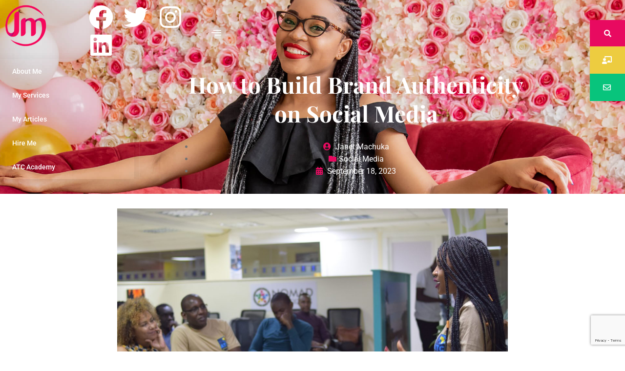

--- FILE ---
content_type: text/html; charset=UTF-8
request_url: https://janetmachuka.com/how-to-build-brand-authenticity-on-social-media/
body_size: 98625
content:
<!DOCTYPE html><html lang="en-US"><head><meta charset="UTF-8"><meta name="viewport" content="width=device-width, initial-scale=1.0"/><meta name='robots' content='index, follow, max-image-preview:large, max-snippet:-1, max-video-preview:-1' />  <script data-cfasync="false" data-pagespeed-no-defer>var gtm4wp_datalayer_name = "dataLayer";
	var dataLayer = dataLayer || [];</script> <title>How to Build Brand Authenticity on Social Media</title><meta name="description" content="To Build social media authenticity is more than just being real and genuine. Be reliable, dependable, true to what you say and do." /><link rel="canonical" href="https://janetmachuka.com/how-to-build-brand-authenticity-on-social-media/" /><meta property="og:locale" content="en_US" /><meta property="og:type" content="article" /><meta property="og:title" content="How to Build Brand Authenticity on Social Media" /><meta property="og:description" content="To Build social media authenticity is more than just being real and genuine. Be reliable, dependable, true to what you say and do." /><meta property="og:url" content="https://janetmachuka.com/how-to-build-brand-authenticity-on-social-media/" /><meta property="og:site_name" content="Janet Machuka" /><meta property="article:published_time" content="2023-09-18T14:30:43+00:00" /><meta property="article:modified_time" content="2023-09-18T14:38:54+00:00" /><meta property="og:image" content="https://janetmachuka.com/wp-content/uploads/2020/09/DSC_0079-scaled-e1599837499505.jpg" /><meta property="og:image:width" content="1200" /><meta property="og:image:height" content="800" /><meta property="og:image:type" content="image/jpeg" /><meta name="author" content="Janet Machuka" /><meta name="twitter:card" content="summary_large_image" /><meta name="twitter:label1" content="Written by" /><meta name="twitter:data1" content="Janet Machuka" /><meta name="twitter:label2" content="Est. reading time" /><meta name="twitter:data2" content="10 minutes" /> <script type="application/ld+json" class="yoast-schema-graph">{"@context":"https://schema.org","@graph":[{"@type":"Article","@id":"https://janetmachuka.com/how-to-build-brand-authenticity-on-social-media/#article","isPartOf":{"@id":"https://janetmachuka.com/how-to-build-brand-authenticity-on-social-media/"},"author":{"name":"Janet Machuka","@id":"https://janetmachuka.com/#/schema/person/f9be3ebc40dcde7fe68f938263e41b4f"},"headline":"How to Build Brand Authenticity on Social Media","datePublished":"2023-09-18T14:30:43+00:00","dateModified":"2023-09-18T14:38:54+00:00","mainEntityOfPage":{"@id":"https://janetmachuka.com/how-to-build-brand-authenticity-on-social-media/"},"wordCount":2295,"commentCount":0,"publisher":{"@id":"https://janetmachuka.com/#/schema/person/f9be3ebc40dcde7fe68f938263e41b4f"},"image":{"@id":"https://janetmachuka.com/how-to-build-brand-authenticity-on-social-media/#primaryimage"},"thumbnailUrl":"https://janetmachuka.com/wp-content/uploads/2020/09/DSC_0079-scaled-e1599837499505.jpg","articleSection":["Social Media"],"inLanguage":"en-US","potentialAction":[{"@type":"CommentAction","name":"Comment","target":["https://janetmachuka.com/how-to-build-brand-authenticity-on-social-media/#respond"]}]},{"@type":"WebPage","@id":"https://janetmachuka.com/how-to-build-brand-authenticity-on-social-media/","url":"https://janetmachuka.com/how-to-build-brand-authenticity-on-social-media/","name":"How to Build Brand Authenticity on Social Media","isPartOf":{"@id":"https://janetmachuka.com/#website"},"primaryImageOfPage":{"@id":"https://janetmachuka.com/how-to-build-brand-authenticity-on-social-media/#primaryimage"},"image":{"@id":"https://janetmachuka.com/how-to-build-brand-authenticity-on-social-media/#primaryimage"},"thumbnailUrl":"https://janetmachuka.com/wp-content/uploads/2020/09/DSC_0079-scaled-e1599837499505.jpg","datePublished":"2023-09-18T14:30:43+00:00","dateModified":"2023-09-18T14:38:54+00:00","description":"To Build social media authenticity is more than just being real and genuine. Be reliable, dependable, true to what you say and do.","breadcrumb":{"@id":"https://janetmachuka.com/how-to-build-brand-authenticity-on-social-media/#breadcrumb"},"inLanguage":"en-US","potentialAction":[{"@type":"ReadAction","target":["https://janetmachuka.com/how-to-build-brand-authenticity-on-social-media/"]}]},{"@type":"ImageObject","inLanguage":"en-US","@id":"https://janetmachuka.com/how-to-build-brand-authenticity-on-social-media/#primaryimage","url":"https://janetmachuka.com/wp-content/uploads/2020/09/DSC_0079-scaled-e1599837499505.jpg","contentUrl":"https://janetmachuka.com/wp-content/uploads/2020/09/DSC_0079-scaled-e1599837499505.jpg","width":1200,"height":800,"caption":"Janet Machuka during a digital marketing workshop"},{"@type":"BreadcrumbList","@id":"https://janetmachuka.com/how-to-build-brand-authenticity-on-social-media/#breadcrumb","itemListElement":[{"@type":"ListItem","position":1,"name":"Home","item":"https://janetmachuka.com/"},{"@type":"ListItem","position":2,"name":"How to Build Brand Authenticity on Social Media"}]},{"@type":"WebSite","@id":"https://janetmachuka.com/#website","url":"https://janetmachuka.com/","name":"Janet Machuka","description":"Social Media Marketing Strategist and Trainer","publisher":{"@id":"https://janetmachuka.com/#/schema/person/f9be3ebc40dcde7fe68f938263e41b4f"},"potentialAction":[{"@type":"SearchAction","target":{"@type":"EntryPoint","urlTemplate":"https://janetmachuka.com/?s={search_term_string}"},"query-input":{"@type":"PropertyValueSpecification","valueRequired":true,"valueName":"search_term_string"}}],"inLanguage":"en-US"},{"@type":["Person","Organization"],"@id":"https://janetmachuka.com/#/schema/person/f9be3ebc40dcde7fe68f938263e41b4f","name":"Janet Machuka","image":{"@type":"ImageObject","inLanguage":"en-US","@id":"https://janetmachuka.com/#/schema/person/image/","url":"https://janetmachuka.com/wp-content/uploads/2021/10/logo-e1634279876165.png","contentUrl":"https://janetmachuka.com/wp-content/uploads/2021/10/logo-e1634279876165.png","width":150,"height":150,"caption":"Janet Machuka"},"logo":{"@id":"https://janetmachuka.com/#/schema/person/image/"},"sameAs":["http://www.janetmachuka.com"],"url":"https://janetmachuka.com/author/janet-machuka/"}]}</script> <link rel='dns-prefetch' href='//www.googletagmanager.com' /><link rel="alternate" type="application/rss+xml" title="Janet Machuka &raquo; Feed" href="https://janetmachuka.com/feed/" /><link rel="alternate" type="application/rss+xml" title="Janet Machuka &raquo; Comments Feed" href="https://janetmachuka.com/comments/feed/" /><link rel="alternate" type="application/rss+xml" title="Janet Machuka &raquo; How to Build Brand Authenticity on Social Media Comments Feed" href="https://janetmachuka.com/how-to-build-brand-authenticity-on-social-media/feed/" /><link rel="alternate" title="oEmbed (JSON)" type="application/json+oembed" href="https://janetmachuka.com/wp-json/oembed/1.0/embed?url=https%3A%2F%2Fjanetmachuka.com%2Fhow-to-build-brand-authenticity-on-social-media%2F" /><link rel="alternate" title="oEmbed (XML)" type="text/xml+oembed" href="https://janetmachuka.com/wp-json/oembed/1.0/embed?url=https%3A%2F%2Fjanetmachuka.com%2Fhow-to-build-brand-authenticity-on-social-media%2F&#038;format=xml" /><style id='wp-img-auto-sizes-contain-inline-css'>img:is([sizes=auto i],[sizes^="auto," i]){contain-intrinsic-size:3000px 1500px}
/*# sourceURL=wp-img-auto-sizes-contain-inline-css */</style><link rel='stylesheet' id='elementor-frontend-css' href='https://janetmachuka.com/wp-content/plugins/elementor/assets/css/frontend.min.css?ver=3.31.2' media='all' /><link rel='stylesheet' id='elementor-post-149-css' href='https://janetmachuka.com/wp-content/cache/autoptimize/autoptimize_single_1146ddd5db82aea614445ef4b3d57cf8.php?ver=1765560702' media='all' /><link rel='stylesheet' id='elementor-post-322-css' href='https://janetmachuka.com/wp-content/cache/autoptimize/autoptimize_single_b0531591f23a6dc3d71a10d2fddd9bb8.php?ver=1765560702' media='all' /><link rel='stylesheet' id='regular-css' href='https://janetmachuka.com/wp-content/plugins/elementor/assets/lib/font-awesome/css/regular.min.css?ver=6.9' media='all' /><link rel='stylesheet' id='tf-image-box-style-css' href='https://janetmachuka.com/wp-content/cache/autoptimize/autoptimize_single_2109339c8849f446d34676004ea490a3.php?ver=6.9' media='all' /><style id='wp-emoji-styles-inline-css'>img.wp-smiley, img.emoji {
		display: inline !important;
		border: none !important;
		box-shadow: none !important;
		height: 1em !important;
		width: 1em !important;
		margin: 0 0.07em !important;
		vertical-align: -0.1em !important;
		background: none !important;
		padding: 0 !important;
	}
/*# sourceURL=wp-emoji-styles-inline-css */</style><link rel='stylesheet' id='wp-block-library-css' href='https://janetmachuka.com/wp-includes/css/dist/block-library/style.min.css?ver=6.9' media='all' /><link rel='stylesheet' id='contact-form-7-css' href='https://janetmachuka.com/wp-content/cache/autoptimize/autoptimize_single_64ac31699f5326cb3c76122498b76f66.php?ver=6.1.1' media='all' /><link rel='stylesheet' id='iyi-aos-style-css' href='https://janetmachuka.com/wp-content/cache/autoptimize/autoptimize_single_6bb5545318038a2cfb38a19581c581f9.php?ver=6.9' media='all' /><link rel='stylesheet' id='hello-elementor-css' href='https://janetmachuka.com/wp-content/cache/autoptimize/autoptimize_single_af4b9638d69957103dc5ea259563873e.php?ver=3.4.4' media='all' /><link rel='stylesheet' id='hello-elementor-theme-style-css' href='https://janetmachuka.com/wp-content/cache/autoptimize/autoptimize_single_a480d2bf8c523da1c15b272e519f33f2.php?ver=3.4.4' media='all' /><link rel='stylesheet' id='hello-elementor-header-footer-css' href='https://janetmachuka.com/wp-content/cache/autoptimize/autoptimize_single_86dbb47955bb9db9c74abc72efb0c6f6.php?ver=3.4.4' media='all' /><link rel='stylesheet' id='elementor-post-67-css' href='https://janetmachuka.com/wp-content/cache/autoptimize/autoptimize_single_c996f46c93546e2860ab54ec2635a975.php?ver=1765560702' media='all' /><link rel='stylesheet' id='hello-elementor-child-style-css' href='https://janetmachuka.com/wp-content/cache/autoptimize/autoptimize_single_c82a073d56dea80b33ac8f85fda1fbf5.php?ver=1.0.0' media='all' /><link rel='stylesheet' id='ekit-widget-styles-css' href='https://janetmachuka.com/wp-content/cache/autoptimize/autoptimize_single_82cf8fe6993dcf4fce53016d2c1fde86.php?ver=3.6.1' media='all' /><link rel='stylesheet' id='ekit-widget-styles-pro-css' href='https://janetmachuka.com/wp-content/cache/autoptimize/autoptimize_single_78fe8f5eafd7727da20e3c0f0c928707.php?ver=2.2.1' media='all' /><link rel='stylesheet' id='ekit-responsive-css' href='https://janetmachuka.com/wp-content/cache/autoptimize/autoptimize_single_809300f4834e61fc52e8fdc2d25fb9e9.php?ver=3.6.1' media='all' /><link rel='stylesheet' id='elementor-gf-local-roboto-css' href='https://janetmachuka.com/wp-content/cache/autoptimize/autoptimize_single_12e113bee9aa99558539c56ad38eb51c.php?ver=1751531333' media='all' /><link rel='stylesheet' id='elementor-gf-local-playfairdisplay-css' href='https://janetmachuka.com/wp-content/cache/autoptimize/autoptimize_single_e6c1c28840e277642af98a8bd8f61d2c.php?ver=1751531329' media='all' /><link rel='stylesheet' id='elementor-icons-shared-0-css' href='https://janetmachuka.com/wp-content/plugins/elementor/assets/lib/font-awesome/css/fontawesome.min.css?ver=5.15.3' media='all' /><link rel='stylesheet' id='elementor-icons-fa-brands-css' href='https://janetmachuka.com/wp-content/plugins/elementor/assets/lib/font-awesome/css/brands.min.css?ver=5.15.3' media='all' /><link rel='stylesheet' id='elementor-icons-ekiticons-css' href='https://janetmachuka.com/wp-content/cache/autoptimize/autoptimize_single_3fa05d40f6e71519eb9cfd26115ceb55.php?ver=3.6.1' media='all' /><link rel='stylesheet' id='elementor-icons-fa-solid-css' href='https://janetmachuka.com/wp-content/plugins/elementor/assets/lib/font-awesome/css/solid.min.css?ver=5.15.3' media='all' /><link rel='stylesheet' id='elementor-icons-fa-regular-css' href='https://janetmachuka.com/wp-content/plugins/elementor/assets/lib/font-awesome/css/regular.min.css?ver=5.15.3' media='all' /> <script src="https://janetmachuka.com/wp-includes/js/jquery/jquery.min.js?ver=3.7.1" id="jquery-core-js"></script> <script defer src="https://janetmachuka.com/wp-includes/js/jquery/jquery-migrate.min.js?ver=3.4.1" id="jquery-migrate-js"></script> 
 <script defer src="https://www.googletagmanager.com/gtag/js?id=G-G4E5PP7KX7" id="google_gtagjs-js"></script> <script defer id="google_gtagjs-js-after" src="[data-uri]"></script> <link rel="https://api.w.org/" href="https://janetmachuka.com/wp-json/" /><link rel="alternate" title="JSON" type="application/json" href="https://janetmachuka.com/wp-json/wp/v2/posts/4717" /><link rel="EditURI" type="application/rsd+xml" title="RSD" href="https://janetmachuka.com/xmlrpc.php?rsd" /><meta name="generator" content="WordPress 6.9" /><link rel='shortlink' href='https://janetmachuka.com/?p=4717' /><meta name="generator" content="Site Kit by Google 1.166.0" />  <script data-cfasync="false" data-pagespeed-no-defer>var dataLayer_content = {"pageTitle":"How to Build Brand Authenticity on Social Media","pagePostType":"post","pagePostType2":"single-post","pageCategory":["social-media"],"pagePostAuthor":"Janet Machuka","pagePostTerms":{"category":["Social Media"],"meta":{"category":-1,"Views":562,"wp_review_type":"star","wp_review_custom_location":0,"wp_review_custom_colors":0,"wp_review_custom_author":0,"wp_review_location":"bottom","wp_review_desc_title":"Summary","wp_review_userReview":0,"wp_review_total":0,"wp_review_fontcolor":"#4e565b","wp_review_bgcolor1":"#8e74ea","wp_review_bgcolor2":"#ffffff","wp_review_bordercolor":"#dfdaea","wp_review_schema":"none","wp_review_rating_schema":"author","wp_review_show_schema_data":0,"wp_review_user_review_type":"star","wp_review_box_template":"aqua","wp_review_schema_options":"a:19:{s:4:\"Book\";a:15:{s:4:\"name\";s:0:\"\";s:11:\"description\";s:0:\"\";s:5:\"image\";a:2:{s:2:\"id\";s:0:\"\";s:3:\"url\";s:0:\"\";}s:9:\"more_text\";s:8:\"[ More ]\";s:3:\"url\";s:0:\"\";s:16:\"use_button_style\";s:1:\"0\";s:6:\"author\";s:0:\"\";s:11:\"bookEdition\";s:0:\"\";s:10:\"bookFormat\";s:0:\"\";s:9:\"publisher\";s:0:\"\";s:14:\"publisher_logo\";a:2:{s:2:\"id\";s:0:\"\";s:3:\"url\";s:0:\"\";}s:13:\"datePublished\";s:0:\"\";s:11:\"illustrator\";s:0:\"\";s:4:\"isbn\";s:0:\"\";s:13:\"numberOfPages\";s:0:\"\";}s:6:\"Course\";a:8:{s:4:\"name\";s:0:\"\";s:11:\"description\";s:0:\"\";s:9:\"more_text\";s:8:\"[ More ]\";s:3:\"url\";s:0:\"\";s:16:\"use_button_style\";s:1:\"0\";s:6:\"author\";s:0:\"\";s:8:\"provider\";s:0:\"\";s:13:\"provider_logo\";a:2:{s:2:\"id\";s:0:\"\";s:3:\"url\";s:0:\"\";}}s:18:\"CreativeWorkSeason\";a:16:{s:4:\"name\";s:0:\"\";s:11:\"description\";s:0:\"\";s:5:\"image\";a:2:{s:2:\"id\";s:0:\"\";s:3:\"url\";s:0:\"\";}s:9:\"more_text\";s:8:\"[ More ]\";s:3:\"url\";s:0:\"\";s:16:\"use_button_style\";s:1:\"0\";s:9:\"startDate\";s:0:\"\";s:7:\"endDate\";s:0:\"\";s:16:\"numberOfEpisodes\";s:0:\"\";s:12:\"seasonNumber\";s:0:\"\";s:7:\"episode\";s:0:\"\";s:12:\"partOfSeries\";s:0:\"\";s:6:\"author\";s:0:\"\";s:17:\"productionCompany\";s:0:\"\";s:8:\"director\";s:0:\"\";s:5:\"actor\";s:0:\"\";}s:18:\"CreativeWorkSeries\";a:10:{s:4:\"name\";s:0:\"\";s:11:\"description\";s:0:\"\";s:5:\"image\";a:2:{s:2:\"id\";s:0:\"\";s:3:\"url\";s:0:\"\";}s:9:\"more_text\";s:8:\"[ More ]\";s:3:\"url\";s:0:\"\";s:16:\"use_button_style\";s:1:\"0\";s:9:\"startDate\";s:0:\"\";s:7:\"endDate\";s:0:\"\";s:4:\"issn\";s:0:\"\";s:6:\"author\";s:0:\"\";}s:7:\"Episode\";a:15:{s:4:\"name\";s:0:\"\";s:11:\"description\";s:0:\"\";s:5:\"image\";a:2:{s:2:\"id\";s:0:\"\";s:3:\"url\";s:0:\"\";}s:9:\"more_text\";s:8:\"[ More ]\";s:3:\"url\";s:0:\"\";s:16:\"use_button_style\";s:1:\"0\";s:11:\"dateCreated\";s:0:\"\";s:13:\"episodeNumber\";s:0:\"\";s:12:\"partOfSeason\";s:0:\"\";s:12:\"partOfSeries\";s:0:\"\";s:6:\"author\";s:0:\"\";s:17:\"productionCompany\";s:0:\"\";s:8:\"director\";s:0:\"\";s:5:\"actor\";s:0:\"\";s:5:\"genre\";s:0:\"\";}s:5:\"Event\";a:16:{s:4:\"name\";s:0:\"\";s:11:\"description\";s:0:\"\";s:5:\"image\";a:2:{s:2:\"id\";s:0:\"\";s:3:\"url\";s:0:\"\";}s:9:\"more_text\";s:8:\"[ More ]\";s:3:\"url\";s:0:\"\";s:16:\"use_button_style\";s:1:\"0\";s:9:\"startDate\";s:0:\"\";s:7:\"endDate\";s:0:\"\";s:13:\"location_name\";s:0:\"\";s:7:\"address\";s:0:\"\";s:9:\"performer\";s:0:\"\";s:5:\"price\";s:0:\"\";s:13:\"priceCurrency\";s:0:\"\";s:9:\"offer_url\";s:0:\"\";s:9:\"validFrom\";s:0:\"\";s:12:\"availability\";s:0:\"\";}s:4:\"Game\";a:7:{s:4:\"name\";s:0:\"\";s:11:\"description\";s:0:\"\";s:5:\"image\";a:2:{s:2:\"id\";s:0:\"\";s:3:\"url\";s:0:\"\";}s:9:\"more_text\";s:8:\"[ More ]\";s:3:\"url\";s:0:\"\";s:16:\"use_button_style\";s:1:\"0\";s:6:\"author\";s:0:\"\";}s:5:\"Hotel\";a:11:{s:4:\"name\";s:0:\"\";s:11:\"description\";s:0:\"\";s:5:\"image\";a:2:{s:2:\"id\";s:0:\"\";s:3:\"url\";s:0:\"\";}s:9:\"more_text\";s:8:\"[ More ]\";s:3:\"url\";s:0:\"\";s:16:\"use_button_style\";s:1:\"0\";s:10:\"priceRange\";s:9:\"$10 - $30\";s:15:\"paymentAccepted\";s:11:\"Credit Card\";s:18:\"currenciesAccepted\";s:3:\"USD\";s:7:\"address\";s:0:\"\";s:9:\"telephone\";s:0:\"\";}s:13:\"LocalBusiness\";a:11:{s:4:\"name\";s:0:\"\";s:11:\"description\";s:0:\"\";s:5:\"image\";a:2:{s:2:\"id\";s:0:\"\";s:3:\"url\";s:0:\"\";}s:9:\"more_text\";s:8:\"[ More ]\";s:3:\"url\";s:0:\"\";s:16:\"use_button_style\";s:1:\"0\";s:10:\"priceRange\";s:9:\"$10 - $30\";s:15:\"paymentAccepted\";s:11:\"Credit Card\";s:18:\"currenciesAccepted\";s:3:\"USD\";s:7:\"address\";s:0:\"\";s:9:\"telephone\";s:0:\"\";}s:5:\"Movie\";a:13:{s:4:\"name\";s:0:\"\";s:11:\"description\";s:0:\"\";s:5:\"image\";a:2:{s:2:\"id\";s:0:\"\";s:3:\"url\";s:0:\"\";}s:9:\"more_text\";s:8:\"[ More ]\";s:3:\"url\";s:0:\"\";s:16:\"use_button_style\";s:1:\"0\";s:11:\"dateCreated\";s:0:\"\";s:15:\"countryOfOrigin\";s:0:\"\";s:8:\"duration\";s:0:\"\";s:6:\"author\";s:0:\"\";s:8:\"director\";s:0:\"\";s:5:\"actor\";s:0:\"\";s:5:\"genre\";s:0:\"\";}s:13:\"MusicPlaylist\";a:8:{s:4:\"name\";s:0:\"\";s:11:\"description\";s:0:\"\";s:9:\"more_text\";s:8:\"[ More ]\";s:3:\"url\";s:0:\"\";s:16:\"use_button_style\";s:1:\"0\";s:9:\"numTracks\";s:0:\"\";s:5:\"genre\";s:0:\"\";s:6:\"author\";s:0:\"\";}s:14:\"MusicRecording\";a:13:{s:4:\"name\";s:0:\"\";s:11:\"description\";s:0:\"\";s:9:\"more_text\";s:8:\"[ More ]\";s:3:\"url\";s:0:\"\";s:16:\"use_button_style\";s:1:\"0\";s:8:\"byArtist\";s:0:\"\";s:8:\"duration\";s:0:\"\";s:7:\"inAlbum\";s:0:\"\";s:10:\"inPlaylist\";s:0:\"\";s:8:\"isrcCode\";s:0:\"\";s:11:\"recordingOf\";s:0:\"\";s:5:\"genre\";s:0:\"\";s:6:\"author\";s:0:\"\";}s:12:\"Organization\";a:6:{s:4:\"name\";s:0:\"\";s:11:\"description\";s:0:\"\";s:5:\"image\";a:2:{s:2:\"id\";s:0:\"\";s:3:\"url\";s:0:\"\";}s:9:\"more_text\";s:8:\"[ More ]\";s:3:\"url\";s:0:\"\";s:16:\"use_button_style\";s:1:\"0\";}s:7:\"Product\";a:15:{s:4:\"name\";s:0:\"\";s:11:\"description\";s:0:\"\";s:5:\"image\";a:2:{s:2:\"id\";s:0:\"\";s:3:\"url\";s:0:\"\";}s:5:\"brand\";s:0:\"\";s:3:\"sku\";s:0:\"\";s:3:\"mpn\";s:0:\"\";s:5:\"gtin8\";s:0:\"\";s:9:\"more_text\";s:8:\"[ More ]\";s:3:\"url\";s:0:\"\";s:16:\"use_button_style\";s:1:\"0\";s:5:\"price\";s:0:\"\";s:13:\"priceCurrency\";s:0:\"\";s:12:\"availability\";s:0:\"\";s:9:\"offer_url\";s:0:\"\";s:15:\"priceValidUntil\";s:0:\"\";}s:6:\"Recipe\";a:18:{s:4:\"name\";s:0:\"\";s:6:\"author\";s:0:\"\";s:11:\"description\";s:0:\"\";s:5:\"image\";a:2:{s:2:\"id\";s:0:\"\";s:3:\"url\";s:0:\"\";}s:8:\"prepTime\";s:0:\"\";s:8:\"cookTime\";s:0:\"\";s:9:\"totalTime\";s:0:\"\";s:14:\"recipeCategory\";s:0:\"\";s:11:\"recipeYield\";s:0:\"\";s:16:\"recipeIngredient\";s:0:\"\";s:18:\"recipeInstructions\";s:0:\"\";s:13:\"recipeCuisine\";s:0:\"\";s:8:\"keywords\";s:0:\"\";s:8:\"calories\";s:0:\"\";s:10:\"video_name\";s:0:\"\";s:17:\"video_description\";s:0:\"\";s:12:\"thumbnailUrl\";a:2:{s:2:\"id\";s:0:\"\";s:3:\"url\";s:0:\"\";}s:10:\"uploadDate\";s:0:\"\";}s:10:\"Restaurant\";a:10:{s:4:\"name\";s:0:\"\";s:11:\"description\";s:0:\"\";s:5:\"image\";a:2:{s:2:\"id\";s:0:\"\";s:3:\"url\";s:0:\"\";}s:9:\"more_text\";s:8:\"[ More ]\";s:3:\"url\";s:0:\"\";s:16:\"use_button_style\";s:1:\"0\";s:10:\"priceRange\";s:9:\"$10 - $30\";s:7:\"address\";s:0:\"\";s:13:\"servesCuisine\";s:0:\"\";s:9:\"telephone\";s:0:\"\";}s:19:\"SoftwareApplication\";a:11:{s:4:\"name\";s:0:\"\";s:11:\"description\";s:0:\"\";s:5:\"image\";a:2:{s:2:\"id\";s:0:\"\";s:3:\"url\";s:0:\"\";}s:9:\"more_text\";s:8:\"[ More ]\";s:3:\"url\";s:0:\"\";s:16:\"use_button_style\";s:1:\"0\";s:5:\"price\";s:0:\"\";s:13:\"priceCurrency\";s:0:\"\";s:15:\"operatingSystem\";s:0:\"\";s:19:\"applicationCategory\";s:0:\"\";s:6:\"author\";s:0:\"\";}s:5:\"Store\";a:9:{s:4:\"name\";s:0:\"\";s:11:\"description\";s:0:\"\";s:5:\"image\";a:2:{s:2:\"id\";s:0:\"\";s:3:\"url\";s:0:\"\";}s:9:\"more_text\";s:8:\"[ More ]\";s:3:\"url\";s:0:\"\";s:16:\"use_button_style\";s:1:\"0\";s:10:\"priceRange\";s:9:\"$10 - $30\";s:7:\"address\";s:0:\"\";s:9:\"telephone\";s:0:\"\";}s:8:\"TVSeries\";a:7:{s:4:\"name\";s:0:\"\";s:11:\"description\";s:0:\"\";s:5:\"image\";a:2:{s:2:\"id\";s:0:\"\";s:3:\"url\";s:0:\"\";}s:9:\"more_text\";s:8:\"[ More ]\";s:3:\"url\";s:0:\"\";s:16:\"use_button_style\";s:1:\"0\";s:6:\"author\";s:0:\"\";}}","amp_status":"enabled","ekit_post_views_count":2390,"footnotes":""}},"postCountOnPage":1,"postCountTotal":1};
	dataLayer.push( dataLayer_content );</script> <script data-cfasync="false" data-pagespeed-no-defer>(function(w,d,s,l,i){w[l]=w[l]||[];w[l].push({'gtm.start':
new Date().getTime(),event:'gtm.js'});var f=d.getElementsByTagName(s)[0],
j=d.createElement(s),dl=l!='dataLayer'?'&l='+l:'';j.async=true;j.src=
'//www.googletagmanager.com/gtm.js?id='+i+dl;f.parentNode.insertBefore(j,f);
})(window,document,'script','dataLayer','GTM-PTXJMHS');</script> <meta name="generator" content="Elementor 3.31.2; features: additional_custom_breakpoints, e_element_cache; settings: css_print_method-external, google_font-enabled, font_display-auto"><style>.e-con.e-parent:nth-of-type(n+4):not(.e-lazyloaded):not(.e-no-lazyload),
				.e-con.e-parent:nth-of-type(n+4):not(.e-lazyloaded):not(.e-no-lazyload) * {
					background-image: none !important;
				}
				@media screen and (max-height: 1024px) {
					.e-con.e-parent:nth-of-type(n+3):not(.e-lazyloaded):not(.e-no-lazyload),
					.e-con.e-parent:nth-of-type(n+3):not(.e-lazyloaded):not(.e-no-lazyload) * {
						background-image: none !important;
					}
				}
				@media screen and (max-height: 640px) {
					.e-con.e-parent:nth-of-type(n+2):not(.e-lazyloaded):not(.e-no-lazyload),
					.e-con.e-parent:nth-of-type(n+2):not(.e-lazyloaded):not(.e-no-lazyload) * {
						background-image: none !important;
					}
				}</style><link rel="icon" href="https://janetmachuka.com/wp-content/uploads/2021/10/cropped-logo-e1634279876165-32x32.png" sizes="32x32" /><link rel="icon" href="https://janetmachuka.com/wp-content/uploads/2021/10/cropped-logo-e1634279876165-192x192.png" sizes="192x192" /><link rel="apple-touch-icon" href="https://janetmachuka.com/wp-content/uploads/2021/10/cropped-logo-e1634279876165-180x180.png" /><meta name="msapplication-TileImage" content="https://janetmachuka.com/wp-content/uploads/2021/10/cropped-logo-e1634279876165-270x270.png" /><style id="wp-custom-css">.elementor-widget.footer-menu .elementor-icon-list-items.elementor-inline-items {
	display: flex;
	flex-wrap: wrap;
	margin-inline: -8px;
}
.elementor-widget.footer-menu  .elementor-icon-list-items {
	list-style-type: none;
	margin: 0;
	padding: 0;
}
@media (max-width: 767px) {
  .elementor-widget.elementor-mobile-align-center .elementor-inline-items {
    justify-content: center;
  }
}</style></head><body class="wp-singular post-template-default single single-post postid-4717 single-format-standard wp-custom-logo wp-embed-responsive wp-theme-hello-elementor wp-child-theme-hello-theme-child hello-elementor-default elementor-default elementor-kit-67"> <noscript><iframe src="https://www.googletagmanager.com/ns.html?id=GTM-PTXJMHS" height="0" width="0" style="display:none;visibility:hidden" aria-hidden="true"></iframe></noscript><div class="ekit-template-content-markup ekit-template-content-header ekit-template-content-theme-support"><div data-elementor-type="wp-post" data-elementor-id="149" class="elementor elementor-149"><section class="elementor-section elementor-top-section elementor-element elementor-element-3923c724 elementor-section-full_width elementor-section-stretched elementor-section-height-default elementor-section-height-default" data-id="3923c724" data-element_type="section" data-settings="{&quot;stretch_section&quot;:&quot;section-stretched&quot;}"><div class="elementor-container elementor-column-gap-default"><div class="elementor-column elementor-col-50 elementor-top-column elementor-element elementor-element-5a89e9c2" data-id="5a89e9c2" data-element_type="column"><div class="elementor-widget-wrap elementor-element-populated"><section class="elementor-section elementor-inner-section elementor-element elementor-element-40db3d86 elementor-section-full_width elementor-section-height-default elementor-section-height-default" data-id="40db3d86" data-element_type="section"><div class="elementor-container elementor-column-gap-default"><div class="elementor-column elementor-col-33 elementor-inner-column elementor-element elementor-element-1062eb81" data-id="1062eb81" data-element_type="column"><div class="elementor-widget-wrap elementor-element-populated"><div class="elementor-element elementor-element-68c71d8 elementor-widget elementor-widget-image" data-id="68c71d8" data-element_type="widget" data-widget_type="image.default"><div class="elementor-widget-container"> <a href="/"> <img width="150" height="150" src="https://janetmachuka.com/wp-content/uploads/2021/10/logo-e1634279876165.png" class="attachment-full size-full wp-image-251" alt="Janet Machuka Logo" /> </a></div></div></div></div><div class="elementor-column elementor-col-33 elementor-inner-column elementor-element elementor-element-d128efe" data-id="d128efe" data-element_type="column"><div class="elementor-widget-wrap elementor-element-populated"><div class="elementor-element elementor-element-1c5d18be elementor-shape-circle e-grid-align-left e-grid-align-mobile-left elementor-grid-0 elementor-widget elementor-widget-social-icons" data-id="1c5d18be" data-element_type="widget" data-widget_type="social-icons.default"><div class="elementor-widget-container"><div class="elementor-social-icons-wrapper elementor-grid" role="list"> <span class="elementor-grid-item" role="listitem"> <a class="elementor-icon elementor-social-icon elementor-social-icon-facebook elementor-animation-pop elementor-repeater-item-b67c5e3" href="https://web.facebook.com/janiey.machuxx.1" target="_blank"> <span class="elementor-screen-only">Facebook</span> <i class="fab fa-facebook"></i> </a> </span> <span class="elementor-grid-item" role="listitem"> <a class="elementor-icon elementor-social-icon elementor-social-icon-twitter elementor-animation-pop elementor-repeater-item-83c8861" href="https://twitter.com/janetmachuka_" target="_blank"> <span class="elementor-screen-only">Twitter</span> <i class="fab fa-twitter"></i> </a> </span> <span class="elementor-grid-item" role="listitem"> <a class="elementor-icon elementor-social-icon elementor-social-icon-instagram elementor-animation-pop elementor-repeater-item-f2133c4" href="https://www.instagram.com/janetmachuka_/" target="_blank"> <span class="elementor-screen-only">Instagram</span> <i class="fab fa-instagram"></i> </a> </span> <span class="elementor-grid-item" role="listitem"> <a class="elementor-icon elementor-social-icon elementor-social-icon-linkedin elementor-animation-pop elementor-repeater-item-241da0b" href="https://www.linkedin.com/in/janetmachuka/" target="_blank"> <span class="elementor-screen-only">Linkedin</span> <i class="fab fa-linkedin"></i> </a> </span></div></div></div></div></div><div class="elementor-column elementor-col-33 elementor-inner-column elementor-element elementor-element-3fcca4d1" data-id="3fcca4d1" data-element_type="column"><div class="elementor-widget-wrap elementor-element-populated"><div class="elementor-element elementor-element-13b4cb8 ekit-off-canvas-position-right elementor-widget elementor-widget-elementskit-header-offcanvas" data-id="13b4cb8" data-element_type="widget" data-widget_type="elementskit-header-offcanvas.default"><div class="elementor-widget-container"><div class="ekit-wid-con" ><div class="ekit-offcanvas-toggle-wraper before"> <a href="#" class="ekit_navSidebar-button ekit_offcanvas-sidebar" aria-label="offcanvas-menu"> <i aria-hidden="true" class="icon icon-burger-menu"></i> </a></div><div class="ekit-sidebar-group info-group ekit-slide" data-settings="{&quot;disable_bodyscroll&quot;:&quot;&quot;}"><div class="ekit-overlay ekit-bg-black"></div><div class="ekit-sidebar-widget"><div class="ekit_sidebar-widget-container"><div class="ekit_widget-heading before"> <a href="#" class="ekit_close-side-widget" aria-label="close-icon"> <i aria-hidden="true" class="fas fa-times"></i> </a></div><div class="ekit_sidebar-textwidget"><div class="widgetarea_warper widgetarea_warper_editable" data-elementskit-widgetarea-key="13b4cb8"  data-elementskit-widgetarea-index="99"><div class="widgetarea_warper_edit" data-elementskit-widgetarea-key="13b4cb8" data-elementskit-widgetarea-index="99"> <i class="eicon-edit" aria-hidden="true"></i> <span>Edit Content</span></div><div class="ekit-widget-area-container"><div data-elementor-type="wp-post" data-elementor-id="781" class="elementor elementor-781"><section class="elementor-section elementor-top-section elementor-element elementor-element-c605c25 elementor-section-full_width elementor-section-height-default elementor-section-height-default" data-id="c605c25" data-element_type="section"><div class="elementor-container elementor-column-gap-no"><div class="elementor-column elementor-col-100 elementor-top-column elementor-element elementor-element-7d4bd47" data-id="7d4bd47" data-element_type="column"><div class="elementor-widget-wrap elementor-element-populated"><div class="elementor-element elementor-element-533193d elementor-widget elementor-widget-ekit-vertical-menu" data-id="533193d" data-element_type="widget" data-widget_type="ekit-vertical-menu.default"><div class="elementor-widget-container"><div class="ekit-wid-con"><div 
 class="ekit-vertical-main-menu-wraper   badge-position-left"
 ><div id="ekit-vertical-megamenu" class="ekit-vertical-menu-container"><ul id="vertical-main-menu" class="ekit-vertical-navbar-nav submenu-click-on-icon"><li id="menu-item-163" class="menu-item menu-item-type-post_type menu-item-object-page menu-item-home menu-item-163 nav-item elementskit-mobile-builder-content" data-vertical-menu=750px><a href="https://janetmachuka.com/" class="ekit-menu-nav-link">About Me</a></li><li id="menu-item-345" class="menu-item menu-item-type-post_type menu-item-object-page menu-item-345 nav-item elementskit-mobile-builder-content" data-vertical-menu=750px><a href="https://janetmachuka.com/my-services/" class="ekit-menu-nav-link">My Services</a></li><li id="menu-item-346" class="menu-item menu-item-type-post_type menu-item-object-page menu-item-346 nav-item elementskit-mobile-builder-content" data-vertical-menu=750px><a href="https://janetmachuka.com/my-articles/" class="ekit-menu-nav-link">My Articles</a></li><li id="menu-item-344" class="menu-item menu-item-type-post_type menu-item-object-page menu-item-344 nav-item elementskit-mobile-builder-content" data-vertical-menu=750px><a href="https://janetmachuka.com/hiring-janet-machuka/" class="ekit-menu-nav-link">Hire Me</a></li><li id="menu-item-6213" class="menu-item menu-item-type-post_type menu-item-object-page menu-item-6213 nav-item elementskit-mobile-builder-content" data-vertical-menu=750px><a href="https://janetmachuka.com/atc-academy/" class="ekit-menu-nav-link">ATC Academy</a></li></ul></div></div></div></div></div><div class="elementor-element elementor-element-f40989a elementor-widget elementor-widget-elementskit-post-list" data-id="f40989a" data-element_type="widget" data-widget_type="elementskit-post-list.default"><div class="elementor-widget-container"><div class="ekit-wid-con" ><ul class="elementor-icon-list-items ekit-post-list-wrapper ekit-enabled-bg-img"><li class="elementor-icon-list-item   "> <a href="https://janetmachuka.com/how-to-build-engagement-on-social-media-platforms/" style="background-image: url('https://janetmachuka.com/wp-content/uploads/2017/07/freestocks-mw6Onwg4frY-unsplash-scaled-e1602171797933-150x150.jpg')" > <img width="150" height="150" src="https://janetmachuka.com/wp-content/uploads/2017/07/freestocks-mw6Onwg4frY-unsplash-scaled-e1602171797933-150x150.jpg" class="attachment-thumbnail size-thumbnail wp-post-image" alt="How to build engagement on social media platforms" decoding="async" srcset="https://janetmachuka.com/wp-content/uploads/2017/07/freestocks-mw6Onwg4frY-unsplash-scaled-e1602171797933-150x150.jpg 150w, https://janetmachuka.com/wp-content/uploads/2017/07/freestocks-mw6Onwg4frY-unsplash-scaled-e1602171797933-300x300.jpg 300w, https://janetmachuka.com/wp-content/uploads/2017/07/freestocks-mw6Onwg4frY-unsplash-scaled-e1602171797933-100x100.jpg 100w" sizes="(max-width: 150px) 100vw, 150px" /><div class="ekit_post_list_content_wraper"> <span class="elementor-icon-list-text">How to build engagement on social media platforms</span><div class="meta-lists"> <span class="meta-date"> <i aria-hidden="true" class="icon icon-calendar-page-empty"></i> 18 Sep 2023 </span> <span class="meta-category"> <i aria-hidden="true" class="icon icon-folder"></i> Social Media </span></div></div> </a></li><li class="elementor-icon-list-item   "> <a href="https://janetmachuka.com/how-to-get-your-next-social-media-job/" style="background-image: url('https://janetmachuka.com/wp-content/uploads/2021/04/austin-distel-jpHw8ndwJ_Q-unsplash-scaled-e1619538472381-150x150.jpg')" > <img width="150" height="150" src="https://janetmachuka.com/wp-content/uploads/2021/04/austin-distel-jpHw8ndwJ_Q-unsplash-scaled-e1619538472381-150x150.jpg" class="attachment-thumbnail size-thumbnail wp-post-image" alt="How to get your next social media job" decoding="async" srcset="https://janetmachuka.com/wp-content/uploads/2021/04/austin-distel-jpHw8ndwJ_Q-unsplash-scaled-e1619538472381-150x150.jpg 150w, https://janetmachuka.com/wp-content/uploads/2021/04/austin-distel-jpHw8ndwJ_Q-unsplash-scaled-e1619538472381-300x300.jpg 300w, https://janetmachuka.com/wp-content/uploads/2021/04/austin-distel-jpHw8ndwJ_Q-unsplash-scaled-e1619538472381-100x100.jpg 100w" sizes="(max-width: 150px) 100vw, 150px" /><div class="ekit_post_list_content_wraper"> <span class="elementor-icon-list-text">How To Get Your Next Social Media Job</span><div class="meta-lists"> <span class="meta-date"> <i aria-hidden="true" class="icon icon-calendar-page-empty"></i> 18 Sep 2023 </span> <span class="meta-category"> <i aria-hidden="true" class="icon icon-folder"></i> Branding </span></div></div> </a></li><li class="elementor-icon-list-item   "> <a href="https://janetmachuka.com/how-to-build-brand-authenticity-on-social-media/" style="background-image: url('https://janetmachuka.com/wp-content/uploads/2020/09/DSC_0079-scaled-e1599837499505-150x150.jpg')" > <img loading="lazy" width="150" height="150" src="https://janetmachuka.com/wp-content/uploads/2020/09/DSC_0079-scaled-e1599837499505-150x150.jpg" class="attachment-thumbnail size-thumbnail wp-post-image" alt="Authentic Social Media Branfd" decoding="async" srcset="https://janetmachuka.com/wp-content/uploads/2020/09/DSC_0079-scaled-e1599837499505-150x150.jpg 150w, https://janetmachuka.com/wp-content/uploads/2020/09/DSC_0079-scaled-e1599837499505-300x300.jpg 300w, https://janetmachuka.com/wp-content/uploads/2020/09/DSC_0079-scaled-e1599837499505-100x100.jpg 100w" sizes="(max-width: 150px) 100vw, 150px" /><div class="ekit_post_list_content_wraper"> <span class="elementor-icon-list-text">How to Build Brand Authenticity on Social Media</span><div class="meta-lists"> <span class="meta-date"> <i aria-hidden="true" class="icon icon-calendar-page-empty"></i> 18 Sep 2023 </span> <span class="meta-category"> <i aria-hidden="true" class="icon icon-folder"></i> Social Media </span></div></div> </a></li><li class="elementor-icon-list-item   "> <a href="https://janetmachuka.com/why-brands-need-perfect-social-media-customer-service/" style="background-image: url('https://janetmachuka.com/wp-content/uploads/2020/04/Social-Media-Customer-Service-150x150.png')" > <img loading="lazy" width="150" height="150" src="https://janetmachuka.com/wp-content/uploads/2020/04/Social-Media-Customer-Service-150x150.png" class="attachment-thumbnail size-thumbnail wp-post-image" alt="Perfect Social Media Customer Service" decoding="async" srcset="https://janetmachuka.com/wp-content/uploads/2020/04/Social-Media-Customer-Service-150x150.png 150w, https://janetmachuka.com/wp-content/uploads/2020/04/Social-Media-Customer-Service-300x300.png 300w, https://janetmachuka.com/wp-content/uploads/2020/04/Social-Media-Customer-Service-100x100.png 100w" sizes="(max-width: 150px) 100vw, 150px" /><div class="ekit_post_list_content_wraper"> <span class="elementor-icon-list-text">Why Brands Need Perfect Social Media Customer Service</span><div class="meta-lists"> <span class="meta-date"> <i aria-hidden="true" class="icon icon-calendar-page-empty"></i> 18 Sep 2023 </span> <span class="meta-category"> <i aria-hidden="true" class="icon icon-folder"></i> Social Media </span></div></div> </a></li><li class="elementor-icon-list-item   "> <a href="https://janetmachuka.com/how-to-package-your-brand-communications-on-social-media/" style="background-image: url('https://janetmachuka.com/wp-content/uploads/2022/01/brand-150x150.jpg')" > <img loading="lazy" width="150" height="150" src="https://janetmachuka.com/wp-content/uploads/2022/01/brand-150x150.jpg" class="attachment-thumbnail size-thumbnail wp-post-image" alt="" decoding="async" srcset="https://janetmachuka.com/wp-content/uploads/2022/01/brand-150x150.jpg 150w, https://janetmachuka.com/wp-content/uploads/2022/01/brand-300x300.jpg 300w, https://janetmachuka.com/wp-content/uploads/2022/01/brand-100x100.jpg 100w" sizes="(max-width: 150px) 100vw, 150px" /><div class="ekit_post_list_content_wraper"> <span class="elementor-icon-list-text">How to Package Your Brand Communications on Social Media</span><div class="meta-lists"> <span class="meta-date"> <i aria-hidden="true" class="icon icon-calendar-page-empty"></i> 18 Sep 2023 </span> <span class="meta-category"> <i aria-hidden="true" class="icon icon-folder"></i> Branding </span></div></div> </a></li></ul></div></div></div></div></div></div></section></div></div></div></div></div></div></div></div></div></div></div></div></div></section></div></div><div class="elementor-column elementor-col-50 elementor-top-column elementor-element elementor-element-252e4541 elementor-hidden-tablet elementor-hidden-phone" data-id="252e4541" data-element_type="column"><div class="elementor-widget-wrap"></div></div></div></section><section class="elementor-section elementor-top-section elementor-element elementor-element-6c83d1da elementor-section-full_width elementor-section-height-min-height elementor-section-items-stretch elementor-section-height-default" data-id="6c83d1da" data-element_type="section" data-settings="{&quot;background_background&quot;:&quot;classic&quot;}"><div class="elementor-background-overlay"></div><div class="elementor-container elementor-column-gap-no"><div class="elementor-column elementor-col-50 elementor-top-column elementor-element elementor-element-7bdd798b" data-id="7bdd798b" data-element_type="column"><div class="elementor-widget-wrap elementor-element-populated"><section class="elementor-section elementor-inner-section elementor-element elementor-element-391d3952 elementor-section-full_width elementor-section-height-default elementor-section-height-default" data-id="391d3952" data-element_type="section"><div class="elementor-container elementor-column-gap-default"><div class="elementor-column elementor-col-50 elementor-inner-column elementor-element elementor-element-ba688fd elementor-hidden-phone" data-id="ba688fd" data-element_type="column" data-settings="{&quot;background_background&quot;:&quot;classic&quot;}"><div class="elementor-widget-wrap elementor-element-populated"><div class="elementor-element elementor-element-440c5fec elementor-widget elementor-widget-ekit-vertical-menu" data-id="440c5fec" data-element_type="widget" id="main-menu" data-widget_type="ekit-vertical-menu.default"><div class="elementor-widget-container"><div class="ekit-wid-con"><div 
 class="ekit-vertical-main-menu-wraper   badge-position-right"
 ><div id="ekit-vertical-megamenu" class="ekit-vertical-menu-container"><ul id="vertical-main-menu" class="ekit-vertical-navbar-nav submenu-click-on-icon"><li class="menu-item menu-item-type-post_type menu-item-object-page menu-item-home menu-item-163 nav-item elementskit-mobile-builder-content" data-vertical-menu=750px><a href="https://janetmachuka.com/" class="ekit-menu-nav-link">About Me</a></li><li class="menu-item menu-item-type-post_type menu-item-object-page menu-item-345 nav-item elementskit-mobile-builder-content" data-vertical-menu=750px><a href="https://janetmachuka.com/my-services/" class="ekit-menu-nav-link">My Services</a></li><li class="menu-item menu-item-type-post_type menu-item-object-page menu-item-346 nav-item elementskit-mobile-builder-content" data-vertical-menu=750px><a href="https://janetmachuka.com/my-articles/" class="ekit-menu-nav-link">My Articles</a></li><li class="menu-item menu-item-type-post_type menu-item-object-page menu-item-344 nav-item elementskit-mobile-builder-content" data-vertical-menu=750px><a href="https://janetmachuka.com/hiring-janet-machuka/" class="ekit-menu-nav-link">Hire Me</a></li><li class="menu-item menu-item-type-post_type menu-item-object-page menu-item-6213 nav-item elementskit-mobile-builder-content" data-vertical-menu=750px><a href="https://janetmachuka.com/atc-academy/" class="ekit-menu-nav-link">ATC Academy</a></li></ul></div></div></div></div></div></div></div><div class="elementor-column elementor-col-50 elementor-inner-column elementor-element elementor-element-6763183f" data-id="6763183f" data-element_type="column"><div class="elementor-widget-wrap elementor-element-populated"><div class="elementor-element elementor-element-f8f920f elementor-widget elementor-widget-iyipagetitle" data-id="f8f920f" data-element_type="widget" data-widget_type="iyipagetitle.default"><div class="elementor-widget-container"><div class="page-title-wrapper"><h1 class="page-heading-title">How to Build Brand Authenticity on Social Media</h1></div><div class="post-meta-wrapper"><ul class="post-meta"><li class="post-author"> <i class="fas fa-user-circle" aria-hidden="true"></i> <a href="https://janetmachuka.com/author/janet-machuka/">Janet Machuka</a></li><li class="post-category"><i class="fas fa-folder" aria-hidden="true"></i><a href="https://janetmachuka.com/category/social-media/" rel="category tag">Social Media</a></li><li class="post-date"> <i class="fas fa-calendar-alt" aria-hidden="true"></i> <a href="https://janetmachuka.com/2023/09/18/">September 18, 2023</a></li></ul></div></div></div></div></div></div></section></div></div><div class="elementor-column elementor-col-50 elementor-top-column elementor-element elementor-element-dc5318e elementor-hidden-tablet elementor-hidden-phone" data-id="dc5318e" data-element_type="column"><div class="elementor-widget-wrap elementor-element-populated"><div class="elementor-element elementor-element-f0b04a4 elementor-invisible elementor-widget elementor-widget-elementskit-header-search" data-id="f0b04a4" data-element_type="widget" data-settings="{&quot;_animation&quot;:&quot;fadeInUp&quot;}" data-widget_type="elementskit-header-search.default"><div class="elementor-widget-container"><div class="ekit-wid-con" > <a href="#ekit_modal-popup-f0b04a4" class="ekit_navsearch-button ekit-modal-popup" aria-label="navsearch-button"> <i aria-hidden="true" class="fas fa-search"></i> </a><div class="zoom-anim-dialog mfp-hide ekit_modal-searchPanel" id="ekit_modal-popup-f0b04a4"><div class="ekit-search-panel"><form role="search" method="get" class="ekit-search-group" action="https://janetmachuka.com/"> <input type="search" class="ekit_search-field" aria-label="search-form" placeholder="Search..." value="" name="s"> <button type="submit" class="ekit_search-button" aria-label="search-button"> <i aria-hidden="true" class="fas fa-search"></i> </button></form></div></div></div></div></div><div class="elementor-element elementor-element-6b751c2e elementor-invisible elementor-widget elementor-widget-button" data-id="6b751c2e" data-element_type="widget" data-settings="{&quot;_animation&quot;:&quot;fadeInUp&quot;}" data-widget_type="button.default"><div class="elementor-widget-container"><div class="elementor-button-wrapper"> <a class="elementor-button elementor-button-link elementor-size-xs" href="https://janetmachuka.com/atc-academy/"> <span class="elementor-button-content-wrapper"> <span class="elementor-button-icon"> <i aria-hidden="true" class="fas fa-chalkboard-teacher"></i> </span> </span> </a></div></div></div><div class="elementor-element elementor-element-ed80e1d elementor-invisible elementor-widget elementor-widget-button" data-id="ed80e1d" data-element_type="widget" data-settings="{&quot;_animation&quot;:&quot;fadeInUp&quot;}" data-widget_type="button.default"><div class="elementor-widget-container"><div class="elementor-button-wrapper"> <a class="elementor-button elementor-button-link elementor-size-sm" href="/contact/"> <span class="elementor-button-content-wrapper"> <span class="elementor-button-icon"> <i aria-hidden="true" class="far fa-envelope"></i> </span> </span> </a></div></div></div></div></div></div></section></div></div><main class="site-main post-4717 post type-post status-publish format-standard has-post-thumbnail hentry category-social-media" role="main"><div class="header-wrap"> <img src="https://janetmachuka.com/wp-content/uploads/2020/09/DSC_0079-scaled-e1599837499505.jpg" /></div><header class="page-header"><h1 class="entry-title">How to Build Brand Authenticity on Social Media</h1></header><div class="page-content"><p>Most social media users find it hard to describe authenticity and how to create an authentic brand on the platforms they are on. With the presence of so many applications and options to help us build a brand without a face or with a fake face, it can be hard for audiences to single out authentic brands.&nbsp;To start with, authenticity is simply being real and genuine. Being authentic on social media takes more than just being real and genuine to who you are and what you do.</p><p><blockquote class="twitter-tweet" data-width="550" data-dnt="true"><p lang="en" dir="ltr">Your social media authenticity is not only about being sincere, real, and honest but also being reliable, dependable, being true to what you say you will do and acting the way you say you will.</p>&mdash; Janet Machuka (@janetmachuka_) <a href="https://twitter.com/janetmachuka_/status/1301093926573666306?ref_src=twsrc%5Etfw">September 2, 2020</a></blockquote><script defer src="https://platform.twitter.com/widgets.js" charset="utf-8"></script> </p><p>First things first, before you think of social media authenticity, <a href="https://janetmachuka.com/11-smart-tips-to-use-for-personal-branding-on-social-media/">create a social media presence.</a> To help you with that, answer these questions:</p><ol class="wp-block-list"><li>What are your goals?</li><li>Which content strategy are you using?</li><li>Who makes up your ideal target audience?</li><li>Which platforms are you going to be on first and why?</li></ol><p>As your presence grows and people start interacting with your brand, you should care being authentic so that people can build more trust with your brand, what you do, represent and offer as an individual. So, to you <a href="https://janetmachuka.com/importance-of-positive-brand-image-on-social-media/">build your personal brand</a> to become influential and a thought leader, leverage on authenticity.</p><figure class="wp-block-embed is-type-rich is-provider-twitter wp-block-embed-twitter"><div class="wp-block-embed__wrapper"><blockquote class="twitter-tweet" data-width="550" data-dnt="true"><p lang="en" dir="ltr">The best social media advice I have:<br><br>Give it away for free. All of it. All your content. All of your secrets. Everything. Don’t ask for anything in return. Don’t hard sell. Just build the reputation of an authentic brand one post at a time.</p>&mdash; Matthew Kobach 🍕 (@mkobach) <a href="https://twitter.com/mkobach/status/1136965373859979264?ref_src=twsrc%5Etfw">June 7, 2019</a></blockquote><script defer src="https://platform.twitter.com/widgets.js" charset="utf-8"></script> </div></figure><p></p><p></p><h3 class="wp-block-heading has-text-align-left"><strong><span class="has-inline-color has-vce-acc-color">Tips to hack your social media authenticity</span></strong></h3><ol class="wp-block-list"><li><strong><span class="has-inline-color has-vce-acc-color">Be Social</span></strong></li></ol><p>The platforms are called social media for a reason. Be social. Be present to answer your followers’ messages, respond to comments, like status updates and mentions, retweet or share relevant content and be part of communities to engage with people with similar interests as you. Make use of different emoticons, GIFs, videos and photos. Show us that there&#8217;s a human behind the account. Avoiding doing that will definitely hurt your brand.&nbsp;&nbsp;</p><figure class="wp-block-image aligncenter size-large"><img loading="lazy" decoding="async" width="1024" height="440" src="https://janetmachuka.com/wp-content/uploads/2020/09/like-comment-retweet.jpg" alt="" class="wp-image-4724" srcset="https://janetmachuka.com/wp-content/uploads/2020/09/like-comment-retweet.jpg 1024w, https://janetmachuka.com/wp-content/uploads/2020/09/like-comment-retweet-300x129.jpg 300w, https://janetmachuka.com/wp-content/uploads/2020/09/like-comment-retweet-768x330.jpg 768w, https://janetmachuka.com/wp-content/uploads/2020/09/like-comment-retweet-600x258.jpg 600w" sizes="(max-width: 1024px) 100vw, 1024px" /><figcaption class="wp-element-caption">Care to like, follow, comment on social media</figcaption></figure><p>Whenever a fan, an existing or potential customer asks you something, do your best to provide a tailored and official response. This is where you will have to avoid automated messages unless they are to notify them that you received their queries and you will respond soon.</p><p>By being social, your social media presence will grow, your engagements will increase and ultimately, people will know that you are real hence you become more authentic.&nbsp;</p><ol class="wp-block-list" start="2"><li><strong><span class="has-inline-color has-vce-acc-color">Be Yourself&nbsp;</span></strong></li></ol><p>Remove the mask. Show us who you are. This means, you should align your brand to be identified through your style, tone, voice, key message and you as a person. I know most people say it is difficult to be real on social media when we can smoothen our pictures and share all perfect cool places and how we are. In this case, focus on how you will tell your real story. Share your brand journey to its growth. Make it classy, inspiring, sassy, simple and real.&nbsp;</p><figure class="wp-block-embed is-type-rich is-provider-twitter wp-block-embed-twitter"><div class="wp-block-embed__wrapper"><blockquote class="twitter-tweet" data-width="550" data-dnt="true"><p lang="en" dir="ltr">How to build meaningful networks on social media. <a href="https://twitter.com/hashtag/SocialMedia?src=hash&amp;ref_src=twsrc%5Etfw">#SocialMedia</a> <a href="https://twitter.com/hashtag/AfricaTweetChat?src=hash&amp;ref_src=twsrc%5Etfw">#AfricaTweetChat</a> <a href="https://t.co/Thrjh9TtHP">https://t.co/Thrjh9TtHP</a></p>&mdash; Janet Machuka (@janetmachuka_) <a href="https://twitter.com/janetmachuka_/status/1304040842705985536?ref_src=twsrc%5Etfw">September 10, 2020</a></blockquote><script defer src="https://platform.twitter.com/widgets.js" charset="utf-8"></script> </div></figure><p>Additionally, don’t go about comparing yourself with your competitor brands. Love yourself first. Be grateful for the little or more you have. Remember, social media gives people a chance to share a fake side and it can be expensive hiding the real you behind masks. But you will find out that being yourself is the best decision you can ever make.&nbsp;</p><ol class="wp-block-list" start="3"><li><strong><span class="has-inline-color has-vce-acc-color">Find your area of interest&nbsp;&nbsp;</span></strong></li></ol><p>Make it clear on why you are on social media and which niche you represent. Choose topics that you are comfortable talking about and you have or building expertise in.&nbsp;</p><p>“When you are niche, you are focused on being the best at what you do and whom you do it for. Everything else doesn&#8217;t matter. This means you don&#8217;t chase trends or worry about the competition. You hone your skills and serve your tribe.”<a href="https://www.entrepreneur.com/video/334728">.</a></p><figure><iframe width="560" height="315" src="https://www.youtube.com/embed/lrhR-6yOND4" allowfullscreen=""></iframe></figure><p>Authenticity makes a difference when marketing niche brands</p><ol class="wp-block-list" start="4"><li><strong><span class="has-inline-color has-vce-acc-color">Show your face&nbsp; </span></strong></li></ol><p>People want to know who is behind that brand. Post pictures, videos and GIFs about you. This can be visual content of you doing your training or workshops you’re facilitating, meeting your clients and selfies with your fans during events that you attend. Such visuals not only help your audience remember the kind of services you offer&nbsp; but also make them think that that is what you exactly do, or who you are.</p><figure class="wp-block-embed is-type-rich is-provider-instagram wp-block-embed-instagram"><div class="wp-block-embed__wrapper"> https://www.instagram.com/p/B5kdXQug9nn/</div></figure><p>Using relevant images on social media allow you to gain attention, build loyalty, communicate vital information, and increase engagement. If you want to stand out, develop a visual brand identity just as carefully as you prepare your pitches. When you stay consistent and connect images with your marketing message, your brand will have more staying power.</p><p></p><ol class="wp-block-list" start="5"><li><strong><span class="has-inline-color has-vce-acc-color">Be Transparent</span></strong></li></ol><p>Some time back l used to have a hard time identifying what should l share transparently about my brand and not what to share. Transparency is being open and honest about how you run your business. Being transparent doesn&#8217;t mean sharing every detail of you as a brand with your audience. But it does involve admitting the wrongs. You don’t have to delete negative comments from your audience due to the wrongs that you did as an individual. Acknowledge them and apologize accordingly without necessarily being rude.&nbsp;</p><p>As much as we have “hide comment” options for our social media comments. Care to know what and when to hide and what and when not to confront the comment- mind your language too. It is okay to lose some of the customers or followers but in the long run you’ll gain some new ones that have seen how you owned up to your wrongdoings and promised to do better in the future.&nbsp;</p><p>To crown that, be honest and truthful. If you don&#8217;t know something you’re being asked, be open to tell your audience the truth.</p><p><strong>Other ways to become transparent:</strong></p><ol class="wp-block-list"><li>Share your progress: Bring to light a bit of “the behind the scenes.”</li><li>Credit content where necessary</li><li>Respond publicly to audiences’ complaints about your services, concerns and questions</li><li>Don’t go incognito on social media platforms</li></ol><figure class="wp-block-embed is-type-rich is-provider-twitter wp-block-embed-twitter"><div class="wp-block-embed__wrapper"><blockquote class="twitter-tweet" data-width="550" data-dnt="true"><p lang="en" dir="ltr">Just learnt something interesting from <a href="https://twitter.com/danlok?ref_src=twsrc%5Etfw">@danlok</a>&#39;s YouTube channel on how <a href="https://twitter.com/hashtag/Startups?src=hash&amp;ref_src=twsrc%5Etfw">#Startups</a> can convince customers to buy by using Contrast Pricing. <br><br>Contrast Pricing: Most customers will buy from you if you give them choices with different prices. Have different packages</p>&mdash; Janet Machuka (@janetmachuka_) <a href="https://twitter.com/janetmachuka_/status/1303270775680573441?ref_src=twsrc%5Etfw">September 8, 2020</a></blockquote><script defer src="https://platform.twitter.com/widgets.js" charset="utf-8"></script> </div></figure><ol class="wp-block-list" start="6"><li><strong><span class="has-inline-color has-vce-acc-color">Focus on Personal Interactions</span></strong></li></ol><p>People want to experience the real and human part of you. Embrace the art of emotional storytelling that will foster an emotional connection to get people involved in and start talking about pieces of content you shared.</p><p>By engaging with them on a personal level using direct messages can help you boost your authenticity.</p><figure class="wp-block-embed is-type-rich is-provider-twitter wp-block-embed-twitter"><div class="wp-block-embed__wrapper"><blockquote class="twitter-tweet" data-width="550" data-dnt="true"><p lang="en" dir="ltr">Kindly send a DM</p>&mdash; Janet Machuka (@janetmachuka_) <a href="https://twitter.com/janetmachuka_/status/1280685088481644550?ref_src=twsrc%5Etfw">July 8, 2020</a></blockquote><script defer src="https://platform.twitter.com/widgets.js" charset="utf-8"></script> </div></figure><p>Foster conversations with individuals by using questions or content that will prompt them to ask questions. This does not exclude person to person conversations on posts as a way of continuing a discussion you started in a workshop or a webinar that might need social media audience attention and contribution. Real people engage in conversations.</p><p>You can also achieve personal interactions by requesting the public to tag you in relevant content that you would like to engage in.&nbsp;</p><p></p><ol class="wp-block-list" start="7"><li><strong><span class="has-inline-color has-vce-acc-color">Be open about your successes and failures</span></strong></li></ol><p>If you want to gain the trust of those engaging with your content, you must be transparent and honest about your successes and failures. Celebrate wins with your audience because they make up part of people who helped you win.&nbsp;</p><figure class="wp-block-embed is-type-rich is-provider-twitter wp-block-embed-twitter"><div class="wp-block-embed__wrapper"><blockquote class="twitter-tweet" data-width="550" data-dnt="true"><p lang="en" dir="ltr">I made it to the Top Digital Marketing Influencers on Twitter under 100K followers🤗<br><br>Influencer Index 1.00 is strong and 0.00 is weak. Click to read more, <a href="https://t.co/cS4ulqC5kP">https://t.co/cS4ulqC5kP</a> on how the list was developed. <a href="https://t.co/pgslCCzpf6">pic.twitter.com/pgslCCzpf6</a></p>&mdash; Janet Machuka (@janetmachuka_) <a href="https://twitter.com/janetmachuka_/status/1287391444043542529?ref_src=twsrc%5Etfw">July 26, 2020</a></blockquote><script defer src="https://platform.twitter.com/widgets.js" charset="utf-8"></script> </div></figure><p>Reveal your failures and vulnerabilities too. They make you human. But don’t make the failures be a reason why you haven’t achieved your set goals. Make it evident that you understand you aren’t amazing at everything, but exhibit your willingness to climb hurdles and overcome the obstacles. We are not perfect. Sharing our failures and successes not not make us human but also authentic.</p><p></p><ol class="wp-block-list" start="8"><li><strong><span class="has-inline-color has-vce-acc-color">Communicate in a way that reflects your brand persona&nbsp;</span></strong></li></ol><p>According to Evan Tarver of Investopedia,&nbsp; <a href="https://www.investopedia.com/terms/b/brand-personality.asp" target="_blank" rel="noreferrer noopener">brand personality</a> is a set of human characteristics that are attributed to a brand name.</p><p>Five types of brand personalities with common traits:</p><ol class="wp-block-list"><li><em>Excitement:</em> carefree, spirited, and youthful</li><li><em>Sincerity:</em> kindness, thoughtfulness, and an orientation toward family values</li><li><em>Ruggedness: </em>rough, tough, outdoorsy, and athletic</li><li><em>Competence: </em>successful, accomplished and influential, highlighted by leadership</li><li><em>Sophistication:</em> elegant, prestigious, and sometimes even pretentious</li></ol><p>On social media, act and sound like a real person. Participate in your human voice to boost your authenticity.</p><ol class="wp-block-list" start="9"><li><strong><span class="has-inline-color has-vce-acc-color">Appreciate your audience and deliver what you promise</span></strong></li></ol><p>Avoid making everything about you. Recognize who is part of your audience and what inspiring stories you can share about some individuals. In most cases, people in your audience will be the ones responsible for referring you to your next client- this doesn’t mean that it is a must for them to refer you. Be there to thank them either personally or publicly.&nbsp;</p><p>Many times personal brands make promises of sharing some new content about your areas of expertise that your audience can learn from and end up never sharing. This can easily break the trust which will ultimately affect your authenticity.</p><ol class="wp-block-list" start="10"><li><strong><span class="has-inline-color has-vce-acc-color">Engage, participate in dialogues and discussions</span></strong></li></ol><p>Authenticity requires engagement. If you just post and leave, your followers will think you don’t care about their comments or you are just lazy.</p><p>There are so many social media communities that you can be part of. For instance, we have different Tweet Chats on Twitter that you can be part of as a member and engage with the audiences- join a community such as <a href="#AfricaTweetChat">#AfricaTweetChat</a> (deals with digital marketing topics discussions) with similar interests or where you know they will help you boost your rate of engagements as a personal brand.&nbsp;</p><figure class="wp-block-embed is-type-rich is-provider-twitter wp-block-embed-twitter"><div class="wp-block-embed__wrapper"><blockquote class="twitter-tweet" data-width="550" data-dnt="true"><p lang="en" dir="ltr">A5. ~Create customer surveys<br>~Host webinars, events and let people take part and encourage them to share photos or videos &amp; feedback. <a href="https://twitter.com/hashtag/AfricaTweetChat?src=hash&amp;ref_src=twsrc%5Etfw">#AfricaTweetChat</a> <a href="https://t.co/DJlGKFKRuD">https://t.co/DJlGKFKRuD</a></p>&mdash; Janet Machuka (@janetmachuka_) <a href="https://twitter.com/janetmachuka_/status/1303765405568303114?ref_src=twsrc%5Etfw">September 9, 2020</a></blockquote><script defer src="https://platform.twitter.com/widgets.js" charset="utf-8"></script> </div></figure><p>Be quick to respond to your audiences’ questions that will evoke conversations. You will never go wrong with engaging in your audiences’ conversations on their timelines. Show up. Represent your brand.</p><ol class="wp-block-list" start="11"><li><strong><span class="has-inline-color has-vce-acc-color">Publish User Generated Content (UGC) about your brand</span></strong></li></ol><p>There are so many people who are using your brand’s products and services and they are following you on your social media. These customers are always creating content about your brand and sharing it on their platforms. It is upon you to do social media listening to identify the customers sharing their experiences and recommendations. They can either tag your brand name or just mention it.&nbsp;</p><p></p><p>Feature your product or service user&#8217;s experiences. Show how it solved their problems. Take screenshots of the UGC, share or quote them to your pages- tag the customers too. You should take an advantage of the social media platforms, Instagram, Facebook, Twitter, LinkedIn, TikTok and encourage them to create more content. Such content is not only cost effective but can boost your brand’s authenticity big time.&nbsp;&nbsp;</p><ol class="wp-block-list" start="12"><li><strong><span class="has-inline-color has-vce-acc-color">Create your own content and share consistently</span></strong></li></ol><p>Another amazing way to build authentic social media brand is to create your own content. You are the only person who can express your own voice; no one else is going to do it for you. Your social media brand solely relies on content. So, go ahead and create your own original content in videos, texts and other formats. Social media Lives can help you.&nbsp;</p><p>As Neil Partel puts it, <em>“The value of writing your own content runs in two directions. First, writing content delivers value to your audience. They hear you, understand you, and respond to you. Second, writing content delivers value to you as the producer of that content. You are learning &#8212; informing yourself about what your audience needs.</em>”</p><figure class="wp-block-embed is-type-rich is-provider-twitter wp-block-embed-twitter"><div class="wp-block-embed__wrapper"><blockquote class="twitter-tweet" data-width="550" data-dnt="true"><p lang="en" dir="ltr">Good morning. Can we talk? <a href="https://t.co/Kbx2Bul4Dx">pic.twitter.com/Kbx2Bul4Dx</a></p>&mdash; Janet Machuka (@janetmachuka_) <a href="https://twitter.com/janetmachuka_/status/1296664418743443457?ref_src=twsrc%5Etfw">August 21, 2020</a></blockquote><script defer src="https://platform.twitter.com/widgets.js" charset="utf-8"></script> </div></figure><p>Know how often to share content on your social media and how many posts to make in each platform.&nbsp;To learn how to go about content creation and marketing, <a href="https://janetmachuka.com/key-fatal-content-marketing-mistakes-on-digital-platforms-and-smart-solutions/" target="_blank" rel="noreferrer noopener">click here. </a></p><ol class="wp-block-list" start="13"><li><strong>Build meaningful networks</strong></li></ol><p>Don&#8217;t just anticipate having more customers or audience. Develop a strategy to build meaningful networks that will foster deep relationships and friendships with your audience. Social media transparency differs with each relationship based on the trust and authenticity of the individual.</p><p>Showing up for your audience, developing relationships that will take time will eventually boost your authenticity- your networks will know you are real and can be trusted.&nbsp;</p><ol class="wp-block-list" start="14"><li><strong><span class="has-inline-color has-vce-acc-color">Add your personal opinion or commentary </span></strong></li></ol><p>Some people find it hard to share their opinions openly through speeches or voice in general about surveys, researchers, events and situations. With social media, you are behind a keyboard typing your feelings and comments about what you feel or the topic you want to strike a conversation in.&nbsp; By posting your opinion on social media, you may be able to interact with an interested reader who might end up sharing their opinions too.&nbsp;</p><p>Moreover, all social media users emanate from different backgrounds and have experienced different things, which is what makes us all different. Having social media as a platform to share your experiences and knowledge with those around you is so valuable and makes you feel part of the community.</p><ol class="wp-block-list" start="15"><li><strong><span class="has-inline-color has-vce-acc-color">Avoid too much content scheduling</span></strong></li></ol><p>With the presence of social media scheduling tools such as hubspot, life on the platforms has become easier because we can create our content early, schedule it and run as if we are present. But we should care being present- in this l mean creating time to post and engage in conversations actively. This is to make sure that our audience doesn’t mistake us with robots who just post and go or give nonhuman responses.&nbsp;</p><p></p><h3 class="wp-block-heading"><strong><span class="has-inline-color has-vce-acc-color">Wrapping Up</span></strong></h3><p>In the process of building your brand’s authenticity on social media, don&#8217;t be a copycat of your competitor’s content execution. Try to become as unique as possible. If it is a must you copy a strategy used by your competitor, care to tweak it a little to fit your brand’s goals.&nbsp;</p><p>If you found these tips relevant and helpful, please share the blog post on your social media platforms.&nbsp;</p><div class="post-tags"></div></div><div class="section-wrapper"><div class="post-navigation-container"><div class="post-navigation__prev post-navigation__link"> <a href="https://janetmachuka.com/why-brands-need-perfect-social-media-customer-service/" rel="prev"> <span class="post-navigation__arrow-wrapper post-navigation__arrow-prev"> <i class="fa fa-arrow-circle-left" aria-hidden="true"></i> <span class="elementor-screen-only">Prev</span> </span> <span class="post-navigation__link__prev"> <span class="post-navigation__prev--label">Previous Post</span> <span class="post-navigation__prev--title">Why Brands Need Perfect Social Media Customer Service</span> </span> </a></div><div class="post-navigation__separator-wrapper"><div class="post-navigation__separator"></div></div><div class="post-navigation__next post-navigation__link"> <a href="https://janetmachuka.com/how-to-get-your-next-social-media-job/" rel="next"> <span class="post-navigation__link__next"> <span class="post-navigation__next--label">Next Post</span> <span class="post-navigation__next--title">How To Get Your Next Social Media Job</span> </span> <span class="post-navigation__arrow-wrapper post-navigation__arrow-next"> <i class="fa fa-arrow-circle-right" aria-hidden="true"></i> <span class="elementor-screen-only">Next</span> </span> </a></div></div></div></main><section class="section-related-posts"><div class="related-posts-flexwrap"><div class="related-posts-container related-posts-grid-3"><div class="related-posts-columns-wrap"><div class="related-posts-post-container related-posts-grid related-posts-has-item-ratio"><article class="related-posts-post related-posts-item"><div class="related-posts-post__card"> <a class="related-posts-post__thumbnail__link" href="https://janetmachuka.com/how-to-build-engagement-on-social-media-platforms/"><div class="related-posts-post__thumbnail fit-height"> <img width="1200" height="800" src="https://janetmachuka.com/wp-content/uploads/2017/07/freestocks-mw6Onwg4frY-unsplash-scaled-e1602171797933.jpg" class="attachment-post-thumbnail size-post-thumbnail wp-post-image" alt="How to build engagement on social media platforms" decoding="async" srcset="https://janetmachuka.com/wp-content/uploads/2017/07/freestocks-mw6Onwg4frY-unsplash-scaled-e1602171797933.jpg 1200w, https://janetmachuka.com/wp-content/uploads/2017/07/freestocks-mw6Onwg4frY-unsplash-scaled-e1602171797933-300x200.jpg 300w, https://janetmachuka.com/wp-content/uploads/2017/07/freestocks-mw6Onwg4frY-unsplash-scaled-e1602171797933-1024x683.jpg 1024w, https://janetmachuka.com/wp-content/uploads/2017/07/freestocks-mw6Onwg4frY-unsplash-scaled-e1602171797933-768x512.jpg 768w, https://janetmachuka.com/wp-content/uploads/2017/07/freestocks-mw6Onwg4frY-unsplash-scaled-e1602171797933-600x400.jpg 600w" sizes="(max-width: 1200px) 100vw, 1200px" /></div> </a><div class="related-posts-post__text"> <a href="https://janetmachuka.com/how-to-build-engagement-on-social-media-platforms/"><h2 class="related-posts_post__title"> How to build engagement on social media platforms</h2> </a></div></div></article><article class="related-posts-post related-posts-item"><div class="related-posts-post__card"> <a class="related-posts-post__thumbnail__link" href="https://janetmachuka.com/how-to-get-your-next-social-media-job/"><div class="related-posts-post__thumbnail fit-height"> <img width="1200" height="800" src="https://janetmachuka.com/wp-content/uploads/2021/04/austin-distel-jpHw8ndwJ_Q-unsplash-scaled-e1619538472381.jpg" class="attachment-post-thumbnail size-post-thumbnail wp-post-image" alt="How to get your next social media job" decoding="async" srcset="https://janetmachuka.com/wp-content/uploads/2021/04/austin-distel-jpHw8ndwJ_Q-unsplash-scaled-e1619538472381.jpg 1200w, https://janetmachuka.com/wp-content/uploads/2021/04/austin-distel-jpHw8ndwJ_Q-unsplash-scaled-e1619538472381-300x200.jpg 300w, https://janetmachuka.com/wp-content/uploads/2021/04/austin-distel-jpHw8ndwJ_Q-unsplash-scaled-e1619538472381-1024x683.jpg 1024w, https://janetmachuka.com/wp-content/uploads/2021/04/austin-distel-jpHw8ndwJ_Q-unsplash-scaled-e1619538472381-768x512.jpg 768w, https://janetmachuka.com/wp-content/uploads/2021/04/austin-distel-jpHw8ndwJ_Q-unsplash-scaled-e1619538472381-600x400.jpg 600w" sizes="(max-width: 1200px) 100vw, 1200px" /></div> </a><div class="related-posts-post__text"> <a href="https://janetmachuka.com/how-to-get-your-next-social-media-job/"><h2 class="related-posts_post__title"> How To Get Your Next Social Media Job</h2> </a></div></div></article><article class="related-posts-post related-posts-item"><div class="related-posts-post__card"> <a class="related-posts-post__thumbnail__link" href="https://janetmachuka.com/why-brands-need-perfect-social-media-customer-service/"><div class="related-posts-post__thumbnail fit-height"> <img width="560" height="315" src="https://janetmachuka.com/wp-content/uploads/2020/04/Social-Media-Customer-Service.png" class="attachment-post-thumbnail size-post-thumbnail wp-post-image" alt="Perfect Social Media Customer Service" decoding="async" srcset="https://janetmachuka.com/wp-content/uploads/2020/04/Social-Media-Customer-Service.png 560w, https://janetmachuka.com/wp-content/uploads/2020/04/Social-Media-Customer-Service-300x169.png 300w" sizes="(max-width: 560px) 100vw, 560px" /></div> </a><div class="related-posts-post__text"> <a href="https://janetmachuka.com/why-brands-need-perfect-social-media-customer-service/"><h2 class="related-posts_post__title"> Why Brands Need Perfect Social Media Customer Service</h2> </a></div></div></article></div></div></div></div></section><main class="site-main post-4717 post type-post status-publish format-standard has-post-thumbnail hentry category-social-media" role="main"><div class="comments-wrapper"><section id="comments" class="comments-area"><div id="respond" class="comment-respond"><h2 id="reply-title" class="comment-reply-title">Leave a Reply <small><a rel="nofollow" id="cancel-comment-reply-link" href="/how-to-build-brand-authenticity-on-social-media/#respond" style="display:none;">Cancel reply</a></small></h2><form action="https://janetmachuka.com/wp-comments-post.php" method="post" id="commentform" class="comment-form"><p class="comment-notes"><span id="email-notes">Your email address will not be published.</span> <span class="required-field-message">Required fields are marked <span class="required">*</span></span></p><p class="comment-form-comment"><label for="comment">Comment <span class="required">*</span></label><textarea id="comment" name="comment" cols="45" rows="8" maxlength="65525" required></textarea></p><p class="comment-form-author"><label for="author">Name <span class="required">*</span></label> <input id="author" name="author" type="text" value="" size="30" maxlength="245" autocomplete="name" required /></p><p class="comment-form-email"><label for="email">Email <span class="required">*</span></label> <input id="email" name="email" type="email" value="" size="30" maxlength="100" aria-describedby="email-notes" autocomplete="email" required /></p><p class="comment-form-url"><label for="url">Website</label> <input id="url" name="url" type="url" value="" size="30" maxlength="200" autocomplete="url" /></p><p class="comment-form-cookies-consent"><input id="wp-comment-cookies-consent" name="wp-comment-cookies-consent" type="checkbox" value="yes" /> <label for="wp-comment-cookies-consent">Save my name, email, and website in this browser for the next time I comment.</label></p><p class="form-submit"><input name="submit" type="submit" id="submit" class="submit" value="Post Comment" /> <input type='hidden' name='comment_post_ID' value='4717' id='comment_post_ID' /> <input type='hidden' name='comment_parent' id='comment_parent' value='0' /></p><p style="display: none;"><input type="hidden" id="akismet_comment_nonce" name="akismet_comment_nonce" value="de4ae6a8cd" /></p><p style="display: none !important;" class="akismet-fields-container" data-prefix="ak_"><label>&#916;<textarea name="ak_hp_textarea" cols="45" rows="8" maxlength="100"></textarea></label><input type="hidden" id="ak_js_1" name="ak_js" value="223"/><script defer src="[data-uri]"></script></p></form></div></section></div></main><div class="ekit-template-content-markup ekit-template-content-footer ekit-template-content-theme-support"><div data-elementor-type="wp-post" data-elementor-id="322" class="elementor elementor-322"><section class="elementor-section elementor-top-section elementor-element elementor-element-6bff7208 elementor-section-boxed elementor-section-height-default elementor-section-height-default" data-id="6bff7208" data-element_type="section"><div class="elementor-container elementor-column-gap-default"><div class="elementor-column elementor-col-50 elementor-top-column elementor-element elementor-element-40909fa9" data-id="40909fa9" data-element_type="column"><div class="elementor-widget-wrap elementor-element-populated"><div class="elementor-element elementor-element-305cadad elementor-shape-circle e-grid-align-mobile-center elementor-grid-0 elementor-widget elementor-widget-social-icons" data-id="305cadad" data-element_type="widget" data-widget_type="social-icons.default"><div class="elementor-widget-container"><div class="elementor-social-icons-wrapper elementor-grid" role="list"> <span class="elementor-grid-item" role="listitem"> <a class="elementor-icon elementor-social-icon elementor-social-icon-facebook elementor-animation-pop elementor-repeater-item-b67c5e3" href="https://web.facebook.com/janiey.machuxx.1" target="_blank"> <span class="elementor-screen-only">Facebook</span> <i class="fab fa-facebook"></i> </a> </span> <span class="elementor-grid-item" role="listitem"> <a class="elementor-icon elementor-social-icon elementor-social-icon-twitter elementor-animation-pop elementor-repeater-item-83c8861" href="https://twitter.com/janetmachuka_" target="_blank"> <span class="elementor-screen-only">Twitter</span> <i class="fab fa-twitter"></i> </a> </span> <span class="elementor-grid-item" role="listitem"> <a class="elementor-icon elementor-social-icon elementor-social-icon-instagram elementor-animation-pop elementor-repeater-item-f2133c4" href="https://www.instagram.com/janetmachuka_/" target="_blank"> <span class="elementor-screen-only">Instagram</span> <i class="fab fa-instagram"></i> </a> </span> <span class="elementor-grid-item" role="listitem"> <a class="elementor-icon elementor-social-icon elementor-social-icon-linkedin elementor-animation-pop elementor-repeater-item-b778ff3" href="https://www.linkedin.com/in/janetmachuka/" target="_blank"> <span class="elementor-screen-only">Linkedin</span> <i class="fab fa-linkedin"></i> </a> </span></div></div></div></div></div><div class="elementor-column elementor-col-50 elementor-top-column elementor-element elementor-element-32340b20" data-id="32340b20" data-element_type="column"><div class="elementor-widget-wrap elementor-element-populated"><div class="elementor-element elementor-element-59b39ecd elementor-mobile-align-center elementor-icon-list--layout-inline elementor-align-right footer-menu elementor-list-item-link-full_width elementor-widget elementor-widget-icon-list" data-id="59b39ecd" data-element_type="widget" data-widget_type="icon-list.default"><div class="elementor-widget-container"><ul class="elementor-icon-list-items elementor-inline-items"><li class="elementor-icon-list-item elementor-inline-item"> <a href="https://janetmachuka.com/my-services/"> <span class="elementor-icon-list-text">My Services</span> </a></li><li class="elementor-icon-list-item elementor-inline-item"> <a href="https://janetmachuka.com/atc-academy/"> <span class="elementor-icon-list-text">ATC Academy</span> </a></li><li class="elementor-icon-list-item elementor-inline-item"> <a href="https://janetmachuka.com/my-articles/"> <span class="elementor-icon-list-text">My Articles</span> </a></li><li class="elementor-icon-list-item elementor-inline-item"> <a href="https://janetmachuka.com/hire-me/"> <span class="elementor-icon-list-text">Hire Me</span> </a></li><li class="elementor-icon-list-item elementor-inline-item"> <a href="#"> <span class="elementor-icon-list-text">Terms & Conditions</span> </a></li></ul></div></div></div></div></div></section><section class="elementor-section elementor-top-section elementor-element elementor-element-618a4526 elementor-section-boxed elementor-section-height-default elementor-section-height-default" data-id="618a4526" data-element_type="section"><div class="elementor-container elementor-column-gap-default"><div class="elementor-column elementor-col-50 elementor-top-column elementor-element elementor-element-5a2b78dc" data-id="5a2b78dc" data-element_type="column" data-settings="{&quot;background_background&quot;:&quot;classic&quot;}"><div class="elementor-widget-wrap elementor-element-populated"><div class="elementor-element elementor-element-cbed3d9 elementor-widget elementor-widget-text-editor" data-id="cbed3d9" data-element_type="widget" data-widget_type="text-editor.default"><div class="elementor-widget-container"><p>© JANET MACHUKA 2023</p></div></div></div></div><div class="elementor-column elementor-col-50 elementor-top-column elementor-element elementor-element-340a496e" data-id="340a496e" data-element_type="column" data-settings="{&quot;background_background&quot;:&quot;classic&quot;}"><div class="elementor-widget-wrap elementor-element-populated"><div class="elementor-element elementor-element-7853dbb elementor-hidden-desktop elementor-hidden-tablet elementor-hidden-mobile elementor-widget elementor-widget-text-editor" data-id="7853dbb" data-element_type="widget" data-widget_type="text-editor.default"><div class="elementor-widget-container"><p>DESIGNED BY<a href="https://iyisolutions.com" target="_blank" rel="noopener"> iYi SOLUTIONS</a></p></div></div></div></div></div></section></div></div> <script type="speculationrules">{"prefetch":[{"source":"document","where":{"and":[{"href_matches":"/*"},{"not":{"href_matches":["/wp-*.php","/wp-admin/*","/wp-content/uploads/*","/wp-content/*","/wp-content/plugins/*","/wp-content/themes/hello-theme-child/*","/wp-content/themes/hello-elementor/*","/*\\?(.+)"]}},{"not":{"selector_matches":"a[rel~=\"nofollow\"]"}},{"not":{"selector_matches":".no-prefetch, .no-prefetch a"}}]},"eagerness":"conservative"}]}</script> <script defer src="[data-uri]"></script> <script defer src="https://janetmachuka.com/wp-content/cache/autoptimize/autoptimize_single_6aa5f678ef72eeb17e3df83d10019173.php?ver=6.9" id="tf-image-box-main-js"></script> <script src="https://janetmachuka.com/wp-includes/js/dist/hooks.min.js?ver=dd5603f07f9220ed27f1" id="wp-hooks-js"></script> <script src="https://janetmachuka.com/wp-includes/js/dist/i18n.min.js?ver=c26c3dc7bed366793375" id="wp-i18n-js"></script> <script defer id="wp-i18n-js-after" src="[data-uri]"></script> <script defer src="https://janetmachuka.com/wp-content/cache/autoptimize/autoptimize_single_96e7dc3f0e8559e4a3f3ca40b17ab9c3.php?ver=6.1.1" id="swv-js"></script> <script defer id="contact-form-7-js-before" src="[data-uri]"></script> <script defer src="https://janetmachuka.com/wp-content/cache/autoptimize/autoptimize_single_2912c657d0592cc532dff73d0d2ce7bb.php?ver=6.1.1" id="contact-form-7-js"></script> <script defer src="https://janetmachuka.com/wp-content/cache/autoptimize/autoptimize_single_aa20b6e0418d20fb86b071e670b2b207.php?ver=6.9" id="iyi-aos-js-js"></script> <script defer src="https://janetmachuka.com/wp-content/cache/autoptimize/autoptimize_single_3136597e26d58216c0acffb760d6b79e.php?ver=6.9" id="iyi-main-js-js"></script> <script defer src="https://janetmachuka.com/wp-content/cache/autoptimize/autoptimize_single_272f14f5de9caca54765bb008b7e660d.php?ver=1.21.1" id="gtm4wp-contact-form-7-tracker-js"></script> <script defer src="https://janetmachuka.com/wp-content/cache/autoptimize/autoptimize_single_a1e87433534214c42bc5e80a6d96f9f9.php?ver=3.4.4" id="hello-theme-frontend-js"></script> <script defer src="https://janetmachuka.com/wp-content/cache/autoptimize/autoptimize_single_94d041d462db321cdb888066586f2068.php?ver=3.6.1" id="elementskit-framework-js-frontend-js"></script> <script defer id="elementskit-framework-js-frontend-js-after" src="[data-uri]"></script> <script defer src="https://janetmachuka.com/wp-content/cache/autoptimize/autoptimize_single_7f83f9f56851a309bb6d7f379756af62.php?ver=3.6.1" id="ekit-widget-scripts-js"></script> <script defer src="https://www.google.com/recaptcha/api.js?render=6LflpHYrAAAAAEc9vhUBxp1jXZYFokE4yl5d9UXm&amp;ver=3.0" id="google-recaptcha-js"></script> <script src="https://janetmachuka.com/wp-includes/js/dist/vendor/wp-polyfill.min.js?ver=3.15.0" id="wp-polyfill-js"></script> <script defer id="wpcf7-recaptcha-js-before" src="[data-uri]"></script> <script defer src="https://janetmachuka.com/wp-content/cache/autoptimize/autoptimize_single_ec0187677793456f98473f49d9e9b95f.php?ver=6.1.1" id="wpcf7-recaptcha-js"></script> <script defer src="https://janetmachuka.com/wp-content/plugins/elementor/assets/js/webpack.runtime.min.js?ver=3.31.2" id="elementor-webpack-runtime-js"></script> <script defer src="https://janetmachuka.com/wp-content/plugins/elementor/assets/js/frontend-modules.min.js?ver=3.31.2" id="elementor-frontend-modules-js"></script> <script defer src="https://janetmachuka.com/wp-includes/js/jquery/ui/core.min.js?ver=1.13.3" id="jquery-ui-core-js"></script> <script defer id="elementor-frontend-js-before" src="[data-uri]"></script> <script defer src="https://janetmachuka.com/wp-content/plugins/elementor/assets/js/frontend.min.js?ver=3.31.2" id="elementor-frontend-js"></script> <script defer src="https://janetmachuka.com/wp-includes/js/comment-reply.min.js?ver=6.9" id="comment-reply-js" data-wp-strategy="async" fetchpriority="low"></script> <script defer src="https://janetmachuka.com/wp-content/cache/autoptimize/autoptimize_single_91954b488a9bfcade528d6ff5c7ce83f.php?ver=1754132397" id="akismet-frontend-js"></script> <script defer src="https://janetmachuka.com/wp-content/plugins/elementskit-lite/widgets/init/assets/js/animate-circle.min.js?ver=3.6.1" id="animate-circle-js"></script> <script defer id="elementskit-elementor-js-extra" src="[data-uri]"></script> <script defer src="https://janetmachuka.com/wp-content/cache/autoptimize/autoptimize_single_d1fe3f49c432e65ac839de4e42f70557.php?ver=3.6.1" id="elementskit-elementor-js"></script> <script defer src="https://janetmachuka.com/wp-content/cache/autoptimize/autoptimize_single_6e6a2ac1f34cdb9065e37c723a68d499.php?ver=2.2.1" id="elementskit-elementor-pro-js"></script> <script defer src="https://janetmachuka.com/wp-content/plugins/elementor/assets/lib/swiper/v8/swiper.min.js?ver=8.4.5" id="swiper-js"></script> <script defer src="https://janetmachuka.com/wp-content/cache/autoptimize/autoptimize_single_425da25403d7e8dbb719a24bb89d3d3e.php?ver=2.2.1" id="elementskit-sticky-content-script-js"></script> <script defer src="https://janetmachuka.com/wp-content/cache/autoptimize/autoptimize_single_701f104f319646df6d8b4075865a80a1.php?ver=2.2.1" id="elementskit-sticky-content-script-init-js"></script> <script id="wp-emoji-settings" type="application/json">{"baseUrl":"https://s.w.org/images/core/emoji/17.0.2/72x72/","ext":".png","svgUrl":"https://s.w.org/images/core/emoji/17.0.2/svg/","svgExt":".svg","source":{"concatemoji":"https://janetmachuka.com/wp-includes/js/wp-emoji-release.min.js?ver=6.9"}}</script> <script type="module">/*! This file is auto-generated */
const a=JSON.parse(document.getElementById("wp-emoji-settings").textContent),o=(window._wpemojiSettings=a,"wpEmojiSettingsSupports"),s=["flag","emoji"];function i(e){try{var t={supportTests:e,timestamp:(new Date).valueOf()};sessionStorage.setItem(o,JSON.stringify(t))}catch(e){}}function c(e,t,n){e.clearRect(0,0,e.canvas.width,e.canvas.height),e.fillText(t,0,0);t=new Uint32Array(e.getImageData(0,0,e.canvas.width,e.canvas.height).data);e.clearRect(0,0,e.canvas.width,e.canvas.height),e.fillText(n,0,0);const a=new Uint32Array(e.getImageData(0,0,e.canvas.width,e.canvas.height).data);return t.every((e,t)=>e===a[t])}function p(e,t){e.clearRect(0,0,e.canvas.width,e.canvas.height),e.fillText(t,0,0);var n=e.getImageData(16,16,1,1);for(let e=0;e<n.data.length;e++)if(0!==n.data[e])return!1;return!0}function u(e,t,n,a){switch(t){case"flag":return n(e,"\ud83c\udff3\ufe0f\u200d\u26a7\ufe0f","\ud83c\udff3\ufe0f\u200b\u26a7\ufe0f")?!1:!n(e,"\ud83c\udde8\ud83c\uddf6","\ud83c\udde8\u200b\ud83c\uddf6")&&!n(e,"\ud83c\udff4\udb40\udc67\udb40\udc62\udb40\udc65\udb40\udc6e\udb40\udc67\udb40\udc7f","\ud83c\udff4\u200b\udb40\udc67\u200b\udb40\udc62\u200b\udb40\udc65\u200b\udb40\udc6e\u200b\udb40\udc67\u200b\udb40\udc7f");case"emoji":return!a(e,"\ud83e\u1fac8")}return!1}function f(e,t,n,a){let r;const o=(r="undefined"!=typeof WorkerGlobalScope&&self instanceof WorkerGlobalScope?new OffscreenCanvas(300,150):document.createElement("canvas")).getContext("2d",{willReadFrequently:!0}),s=(o.textBaseline="top",o.font="600 32px Arial",{});return e.forEach(e=>{s[e]=t(o,e,n,a)}),s}function r(e){var t=document.createElement("script");t.src=e,t.defer=!0,document.head.appendChild(t)}a.supports={everything:!0,everythingExceptFlag:!0},new Promise(t=>{let n=function(){try{var e=JSON.parse(sessionStorage.getItem(o));if("object"==typeof e&&"number"==typeof e.timestamp&&(new Date).valueOf()<e.timestamp+604800&&"object"==typeof e.supportTests)return e.supportTests}catch(e){}return null}();if(!n){if("undefined"!=typeof Worker&&"undefined"!=typeof OffscreenCanvas&&"undefined"!=typeof URL&&URL.createObjectURL&&"undefined"!=typeof Blob)try{var e="postMessage("+f.toString()+"("+[JSON.stringify(s),u.toString(),c.toString(),p.toString()].join(",")+"));",a=new Blob([e],{type:"text/javascript"});const r=new Worker(URL.createObjectURL(a),{name:"wpTestEmojiSupports"});return void(r.onmessage=e=>{i(n=e.data),r.terminate(),t(n)})}catch(e){}i(n=f(s,u,c,p))}t(n)}).then(e=>{for(const n in e)a.supports[n]=e[n],a.supports.everything=a.supports.everything&&a.supports[n],"flag"!==n&&(a.supports.everythingExceptFlag=a.supports.everythingExceptFlag&&a.supports[n]);var t;a.supports.everythingExceptFlag=a.supports.everythingExceptFlag&&!a.supports.flag,a.supports.everything||((t=a.source||{}).concatemoji?r(t.concatemoji):t.wpemoji&&t.twemoji&&(r(t.twemoji),r(t.wpemoji)))});
//# sourceURL=https://janetmachuka.com/wp-includes/js/wp-emoji-loader.min.js</script> </body></html>

--- FILE ---
content_type: text/html; charset=utf-8
request_url: https://www.google.com/recaptcha/api2/anchor?ar=1&k=6LflpHYrAAAAAEc9vhUBxp1jXZYFokE4yl5d9UXm&co=aHR0cHM6Ly9qYW5ldG1hY2h1a2EuY29tOjQ0Mw..&hl=en&v=PoyoqOPhxBO7pBk68S4YbpHZ&size=invisible&anchor-ms=20000&execute-ms=30000&cb=pzofz2ncuu4w
body_size: 48846
content:
<!DOCTYPE HTML><html dir="ltr" lang="en"><head><meta http-equiv="Content-Type" content="text/html; charset=UTF-8">
<meta http-equiv="X-UA-Compatible" content="IE=edge">
<title>reCAPTCHA</title>
<style type="text/css">
/* cyrillic-ext */
@font-face {
  font-family: 'Roboto';
  font-style: normal;
  font-weight: 400;
  font-stretch: 100%;
  src: url(//fonts.gstatic.com/s/roboto/v48/KFO7CnqEu92Fr1ME7kSn66aGLdTylUAMa3GUBHMdazTgWw.woff2) format('woff2');
  unicode-range: U+0460-052F, U+1C80-1C8A, U+20B4, U+2DE0-2DFF, U+A640-A69F, U+FE2E-FE2F;
}
/* cyrillic */
@font-face {
  font-family: 'Roboto';
  font-style: normal;
  font-weight: 400;
  font-stretch: 100%;
  src: url(//fonts.gstatic.com/s/roboto/v48/KFO7CnqEu92Fr1ME7kSn66aGLdTylUAMa3iUBHMdazTgWw.woff2) format('woff2');
  unicode-range: U+0301, U+0400-045F, U+0490-0491, U+04B0-04B1, U+2116;
}
/* greek-ext */
@font-face {
  font-family: 'Roboto';
  font-style: normal;
  font-weight: 400;
  font-stretch: 100%;
  src: url(//fonts.gstatic.com/s/roboto/v48/KFO7CnqEu92Fr1ME7kSn66aGLdTylUAMa3CUBHMdazTgWw.woff2) format('woff2');
  unicode-range: U+1F00-1FFF;
}
/* greek */
@font-face {
  font-family: 'Roboto';
  font-style: normal;
  font-weight: 400;
  font-stretch: 100%;
  src: url(//fonts.gstatic.com/s/roboto/v48/KFO7CnqEu92Fr1ME7kSn66aGLdTylUAMa3-UBHMdazTgWw.woff2) format('woff2');
  unicode-range: U+0370-0377, U+037A-037F, U+0384-038A, U+038C, U+038E-03A1, U+03A3-03FF;
}
/* math */
@font-face {
  font-family: 'Roboto';
  font-style: normal;
  font-weight: 400;
  font-stretch: 100%;
  src: url(//fonts.gstatic.com/s/roboto/v48/KFO7CnqEu92Fr1ME7kSn66aGLdTylUAMawCUBHMdazTgWw.woff2) format('woff2');
  unicode-range: U+0302-0303, U+0305, U+0307-0308, U+0310, U+0312, U+0315, U+031A, U+0326-0327, U+032C, U+032F-0330, U+0332-0333, U+0338, U+033A, U+0346, U+034D, U+0391-03A1, U+03A3-03A9, U+03B1-03C9, U+03D1, U+03D5-03D6, U+03F0-03F1, U+03F4-03F5, U+2016-2017, U+2034-2038, U+203C, U+2040, U+2043, U+2047, U+2050, U+2057, U+205F, U+2070-2071, U+2074-208E, U+2090-209C, U+20D0-20DC, U+20E1, U+20E5-20EF, U+2100-2112, U+2114-2115, U+2117-2121, U+2123-214F, U+2190, U+2192, U+2194-21AE, U+21B0-21E5, U+21F1-21F2, U+21F4-2211, U+2213-2214, U+2216-22FF, U+2308-230B, U+2310, U+2319, U+231C-2321, U+2336-237A, U+237C, U+2395, U+239B-23B7, U+23D0, U+23DC-23E1, U+2474-2475, U+25AF, U+25B3, U+25B7, U+25BD, U+25C1, U+25CA, U+25CC, U+25FB, U+266D-266F, U+27C0-27FF, U+2900-2AFF, U+2B0E-2B11, U+2B30-2B4C, U+2BFE, U+3030, U+FF5B, U+FF5D, U+1D400-1D7FF, U+1EE00-1EEFF;
}
/* symbols */
@font-face {
  font-family: 'Roboto';
  font-style: normal;
  font-weight: 400;
  font-stretch: 100%;
  src: url(//fonts.gstatic.com/s/roboto/v48/KFO7CnqEu92Fr1ME7kSn66aGLdTylUAMaxKUBHMdazTgWw.woff2) format('woff2');
  unicode-range: U+0001-000C, U+000E-001F, U+007F-009F, U+20DD-20E0, U+20E2-20E4, U+2150-218F, U+2190, U+2192, U+2194-2199, U+21AF, U+21E6-21F0, U+21F3, U+2218-2219, U+2299, U+22C4-22C6, U+2300-243F, U+2440-244A, U+2460-24FF, U+25A0-27BF, U+2800-28FF, U+2921-2922, U+2981, U+29BF, U+29EB, U+2B00-2BFF, U+4DC0-4DFF, U+FFF9-FFFB, U+10140-1018E, U+10190-1019C, U+101A0, U+101D0-101FD, U+102E0-102FB, U+10E60-10E7E, U+1D2C0-1D2D3, U+1D2E0-1D37F, U+1F000-1F0FF, U+1F100-1F1AD, U+1F1E6-1F1FF, U+1F30D-1F30F, U+1F315, U+1F31C, U+1F31E, U+1F320-1F32C, U+1F336, U+1F378, U+1F37D, U+1F382, U+1F393-1F39F, U+1F3A7-1F3A8, U+1F3AC-1F3AF, U+1F3C2, U+1F3C4-1F3C6, U+1F3CA-1F3CE, U+1F3D4-1F3E0, U+1F3ED, U+1F3F1-1F3F3, U+1F3F5-1F3F7, U+1F408, U+1F415, U+1F41F, U+1F426, U+1F43F, U+1F441-1F442, U+1F444, U+1F446-1F449, U+1F44C-1F44E, U+1F453, U+1F46A, U+1F47D, U+1F4A3, U+1F4B0, U+1F4B3, U+1F4B9, U+1F4BB, U+1F4BF, U+1F4C8-1F4CB, U+1F4D6, U+1F4DA, U+1F4DF, U+1F4E3-1F4E6, U+1F4EA-1F4ED, U+1F4F7, U+1F4F9-1F4FB, U+1F4FD-1F4FE, U+1F503, U+1F507-1F50B, U+1F50D, U+1F512-1F513, U+1F53E-1F54A, U+1F54F-1F5FA, U+1F610, U+1F650-1F67F, U+1F687, U+1F68D, U+1F691, U+1F694, U+1F698, U+1F6AD, U+1F6B2, U+1F6B9-1F6BA, U+1F6BC, U+1F6C6-1F6CF, U+1F6D3-1F6D7, U+1F6E0-1F6EA, U+1F6F0-1F6F3, U+1F6F7-1F6FC, U+1F700-1F7FF, U+1F800-1F80B, U+1F810-1F847, U+1F850-1F859, U+1F860-1F887, U+1F890-1F8AD, U+1F8B0-1F8BB, U+1F8C0-1F8C1, U+1F900-1F90B, U+1F93B, U+1F946, U+1F984, U+1F996, U+1F9E9, U+1FA00-1FA6F, U+1FA70-1FA7C, U+1FA80-1FA89, U+1FA8F-1FAC6, U+1FACE-1FADC, U+1FADF-1FAE9, U+1FAF0-1FAF8, U+1FB00-1FBFF;
}
/* vietnamese */
@font-face {
  font-family: 'Roboto';
  font-style: normal;
  font-weight: 400;
  font-stretch: 100%;
  src: url(//fonts.gstatic.com/s/roboto/v48/KFO7CnqEu92Fr1ME7kSn66aGLdTylUAMa3OUBHMdazTgWw.woff2) format('woff2');
  unicode-range: U+0102-0103, U+0110-0111, U+0128-0129, U+0168-0169, U+01A0-01A1, U+01AF-01B0, U+0300-0301, U+0303-0304, U+0308-0309, U+0323, U+0329, U+1EA0-1EF9, U+20AB;
}
/* latin-ext */
@font-face {
  font-family: 'Roboto';
  font-style: normal;
  font-weight: 400;
  font-stretch: 100%;
  src: url(//fonts.gstatic.com/s/roboto/v48/KFO7CnqEu92Fr1ME7kSn66aGLdTylUAMa3KUBHMdazTgWw.woff2) format('woff2');
  unicode-range: U+0100-02BA, U+02BD-02C5, U+02C7-02CC, U+02CE-02D7, U+02DD-02FF, U+0304, U+0308, U+0329, U+1D00-1DBF, U+1E00-1E9F, U+1EF2-1EFF, U+2020, U+20A0-20AB, U+20AD-20C0, U+2113, U+2C60-2C7F, U+A720-A7FF;
}
/* latin */
@font-face {
  font-family: 'Roboto';
  font-style: normal;
  font-weight: 400;
  font-stretch: 100%;
  src: url(//fonts.gstatic.com/s/roboto/v48/KFO7CnqEu92Fr1ME7kSn66aGLdTylUAMa3yUBHMdazQ.woff2) format('woff2');
  unicode-range: U+0000-00FF, U+0131, U+0152-0153, U+02BB-02BC, U+02C6, U+02DA, U+02DC, U+0304, U+0308, U+0329, U+2000-206F, U+20AC, U+2122, U+2191, U+2193, U+2212, U+2215, U+FEFF, U+FFFD;
}
/* cyrillic-ext */
@font-face {
  font-family: 'Roboto';
  font-style: normal;
  font-weight: 500;
  font-stretch: 100%;
  src: url(//fonts.gstatic.com/s/roboto/v48/KFO7CnqEu92Fr1ME7kSn66aGLdTylUAMa3GUBHMdazTgWw.woff2) format('woff2');
  unicode-range: U+0460-052F, U+1C80-1C8A, U+20B4, U+2DE0-2DFF, U+A640-A69F, U+FE2E-FE2F;
}
/* cyrillic */
@font-face {
  font-family: 'Roboto';
  font-style: normal;
  font-weight: 500;
  font-stretch: 100%;
  src: url(//fonts.gstatic.com/s/roboto/v48/KFO7CnqEu92Fr1ME7kSn66aGLdTylUAMa3iUBHMdazTgWw.woff2) format('woff2');
  unicode-range: U+0301, U+0400-045F, U+0490-0491, U+04B0-04B1, U+2116;
}
/* greek-ext */
@font-face {
  font-family: 'Roboto';
  font-style: normal;
  font-weight: 500;
  font-stretch: 100%;
  src: url(//fonts.gstatic.com/s/roboto/v48/KFO7CnqEu92Fr1ME7kSn66aGLdTylUAMa3CUBHMdazTgWw.woff2) format('woff2');
  unicode-range: U+1F00-1FFF;
}
/* greek */
@font-face {
  font-family: 'Roboto';
  font-style: normal;
  font-weight: 500;
  font-stretch: 100%;
  src: url(//fonts.gstatic.com/s/roboto/v48/KFO7CnqEu92Fr1ME7kSn66aGLdTylUAMa3-UBHMdazTgWw.woff2) format('woff2');
  unicode-range: U+0370-0377, U+037A-037F, U+0384-038A, U+038C, U+038E-03A1, U+03A3-03FF;
}
/* math */
@font-face {
  font-family: 'Roboto';
  font-style: normal;
  font-weight: 500;
  font-stretch: 100%;
  src: url(//fonts.gstatic.com/s/roboto/v48/KFO7CnqEu92Fr1ME7kSn66aGLdTylUAMawCUBHMdazTgWw.woff2) format('woff2');
  unicode-range: U+0302-0303, U+0305, U+0307-0308, U+0310, U+0312, U+0315, U+031A, U+0326-0327, U+032C, U+032F-0330, U+0332-0333, U+0338, U+033A, U+0346, U+034D, U+0391-03A1, U+03A3-03A9, U+03B1-03C9, U+03D1, U+03D5-03D6, U+03F0-03F1, U+03F4-03F5, U+2016-2017, U+2034-2038, U+203C, U+2040, U+2043, U+2047, U+2050, U+2057, U+205F, U+2070-2071, U+2074-208E, U+2090-209C, U+20D0-20DC, U+20E1, U+20E5-20EF, U+2100-2112, U+2114-2115, U+2117-2121, U+2123-214F, U+2190, U+2192, U+2194-21AE, U+21B0-21E5, U+21F1-21F2, U+21F4-2211, U+2213-2214, U+2216-22FF, U+2308-230B, U+2310, U+2319, U+231C-2321, U+2336-237A, U+237C, U+2395, U+239B-23B7, U+23D0, U+23DC-23E1, U+2474-2475, U+25AF, U+25B3, U+25B7, U+25BD, U+25C1, U+25CA, U+25CC, U+25FB, U+266D-266F, U+27C0-27FF, U+2900-2AFF, U+2B0E-2B11, U+2B30-2B4C, U+2BFE, U+3030, U+FF5B, U+FF5D, U+1D400-1D7FF, U+1EE00-1EEFF;
}
/* symbols */
@font-face {
  font-family: 'Roboto';
  font-style: normal;
  font-weight: 500;
  font-stretch: 100%;
  src: url(//fonts.gstatic.com/s/roboto/v48/KFO7CnqEu92Fr1ME7kSn66aGLdTylUAMaxKUBHMdazTgWw.woff2) format('woff2');
  unicode-range: U+0001-000C, U+000E-001F, U+007F-009F, U+20DD-20E0, U+20E2-20E4, U+2150-218F, U+2190, U+2192, U+2194-2199, U+21AF, U+21E6-21F0, U+21F3, U+2218-2219, U+2299, U+22C4-22C6, U+2300-243F, U+2440-244A, U+2460-24FF, U+25A0-27BF, U+2800-28FF, U+2921-2922, U+2981, U+29BF, U+29EB, U+2B00-2BFF, U+4DC0-4DFF, U+FFF9-FFFB, U+10140-1018E, U+10190-1019C, U+101A0, U+101D0-101FD, U+102E0-102FB, U+10E60-10E7E, U+1D2C0-1D2D3, U+1D2E0-1D37F, U+1F000-1F0FF, U+1F100-1F1AD, U+1F1E6-1F1FF, U+1F30D-1F30F, U+1F315, U+1F31C, U+1F31E, U+1F320-1F32C, U+1F336, U+1F378, U+1F37D, U+1F382, U+1F393-1F39F, U+1F3A7-1F3A8, U+1F3AC-1F3AF, U+1F3C2, U+1F3C4-1F3C6, U+1F3CA-1F3CE, U+1F3D4-1F3E0, U+1F3ED, U+1F3F1-1F3F3, U+1F3F5-1F3F7, U+1F408, U+1F415, U+1F41F, U+1F426, U+1F43F, U+1F441-1F442, U+1F444, U+1F446-1F449, U+1F44C-1F44E, U+1F453, U+1F46A, U+1F47D, U+1F4A3, U+1F4B0, U+1F4B3, U+1F4B9, U+1F4BB, U+1F4BF, U+1F4C8-1F4CB, U+1F4D6, U+1F4DA, U+1F4DF, U+1F4E3-1F4E6, U+1F4EA-1F4ED, U+1F4F7, U+1F4F9-1F4FB, U+1F4FD-1F4FE, U+1F503, U+1F507-1F50B, U+1F50D, U+1F512-1F513, U+1F53E-1F54A, U+1F54F-1F5FA, U+1F610, U+1F650-1F67F, U+1F687, U+1F68D, U+1F691, U+1F694, U+1F698, U+1F6AD, U+1F6B2, U+1F6B9-1F6BA, U+1F6BC, U+1F6C6-1F6CF, U+1F6D3-1F6D7, U+1F6E0-1F6EA, U+1F6F0-1F6F3, U+1F6F7-1F6FC, U+1F700-1F7FF, U+1F800-1F80B, U+1F810-1F847, U+1F850-1F859, U+1F860-1F887, U+1F890-1F8AD, U+1F8B0-1F8BB, U+1F8C0-1F8C1, U+1F900-1F90B, U+1F93B, U+1F946, U+1F984, U+1F996, U+1F9E9, U+1FA00-1FA6F, U+1FA70-1FA7C, U+1FA80-1FA89, U+1FA8F-1FAC6, U+1FACE-1FADC, U+1FADF-1FAE9, U+1FAF0-1FAF8, U+1FB00-1FBFF;
}
/* vietnamese */
@font-face {
  font-family: 'Roboto';
  font-style: normal;
  font-weight: 500;
  font-stretch: 100%;
  src: url(//fonts.gstatic.com/s/roboto/v48/KFO7CnqEu92Fr1ME7kSn66aGLdTylUAMa3OUBHMdazTgWw.woff2) format('woff2');
  unicode-range: U+0102-0103, U+0110-0111, U+0128-0129, U+0168-0169, U+01A0-01A1, U+01AF-01B0, U+0300-0301, U+0303-0304, U+0308-0309, U+0323, U+0329, U+1EA0-1EF9, U+20AB;
}
/* latin-ext */
@font-face {
  font-family: 'Roboto';
  font-style: normal;
  font-weight: 500;
  font-stretch: 100%;
  src: url(//fonts.gstatic.com/s/roboto/v48/KFO7CnqEu92Fr1ME7kSn66aGLdTylUAMa3KUBHMdazTgWw.woff2) format('woff2');
  unicode-range: U+0100-02BA, U+02BD-02C5, U+02C7-02CC, U+02CE-02D7, U+02DD-02FF, U+0304, U+0308, U+0329, U+1D00-1DBF, U+1E00-1E9F, U+1EF2-1EFF, U+2020, U+20A0-20AB, U+20AD-20C0, U+2113, U+2C60-2C7F, U+A720-A7FF;
}
/* latin */
@font-face {
  font-family: 'Roboto';
  font-style: normal;
  font-weight: 500;
  font-stretch: 100%;
  src: url(//fonts.gstatic.com/s/roboto/v48/KFO7CnqEu92Fr1ME7kSn66aGLdTylUAMa3yUBHMdazQ.woff2) format('woff2');
  unicode-range: U+0000-00FF, U+0131, U+0152-0153, U+02BB-02BC, U+02C6, U+02DA, U+02DC, U+0304, U+0308, U+0329, U+2000-206F, U+20AC, U+2122, U+2191, U+2193, U+2212, U+2215, U+FEFF, U+FFFD;
}
/* cyrillic-ext */
@font-face {
  font-family: 'Roboto';
  font-style: normal;
  font-weight: 900;
  font-stretch: 100%;
  src: url(//fonts.gstatic.com/s/roboto/v48/KFO7CnqEu92Fr1ME7kSn66aGLdTylUAMa3GUBHMdazTgWw.woff2) format('woff2');
  unicode-range: U+0460-052F, U+1C80-1C8A, U+20B4, U+2DE0-2DFF, U+A640-A69F, U+FE2E-FE2F;
}
/* cyrillic */
@font-face {
  font-family: 'Roboto';
  font-style: normal;
  font-weight: 900;
  font-stretch: 100%;
  src: url(//fonts.gstatic.com/s/roboto/v48/KFO7CnqEu92Fr1ME7kSn66aGLdTylUAMa3iUBHMdazTgWw.woff2) format('woff2');
  unicode-range: U+0301, U+0400-045F, U+0490-0491, U+04B0-04B1, U+2116;
}
/* greek-ext */
@font-face {
  font-family: 'Roboto';
  font-style: normal;
  font-weight: 900;
  font-stretch: 100%;
  src: url(//fonts.gstatic.com/s/roboto/v48/KFO7CnqEu92Fr1ME7kSn66aGLdTylUAMa3CUBHMdazTgWw.woff2) format('woff2');
  unicode-range: U+1F00-1FFF;
}
/* greek */
@font-face {
  font-family: 'Roboto';
  font-style: normal;
  font-weight: 900;
  font-stretch: 100%;
  src: url(//fonts.gstatic.com/s/roboto/v48/KFO7CnqEu92Fr1ME7kSn66aGLdTylUAMa3-UBHMdazTgWw.woff2) format('woff2');
  unicode-range: U+0370-0377, U+037A-037F, U+0384-038A, U+038C, U+038E-03A1, U+03A3-03FF;
}
/* math */
@font-face {
  font-family: 'Roboto';
  font-style: normal;
  font-weight: 900;
  font-stretch: 100%;
  src: url(//fonts.gstatic.com/s/roboto/v48/KFO7CnqEu92Fr1ME7kSn66aGLdTylUAMawCUBHMdazTgWw.woff2) format('woff2');
  unicode-range: U+0302-0303, U+0305, U+0307-0308, U+0310, U+0312, U+0315, U+031A, U+0326-0327, U+032C, U+032F-0330, U+0332-0333, U+0338, U+033A, U+0346, U+034D, U+0391-03A1, U+03A3-03A9, U+03B1-03C9, U+03D1, U+03D5-03D6, U+03F0-03F1, U+03F4-03F5, U+2016-2017, U+2034-2038, U+203C, U+2040, U+2043, U+2047, U+2050, U+2057, U+205F, U+2070-2071, U+2074-208E, U+2090-209C, U+20D0-20DC, U+20E1, U+20E5-20EF, U+2100-2112, U+2114-2115, U+2117-2121, U+2123-214F, U+2190, U+2192, U+2194-21AE, U+21B0-21E5, U+21F1-21F2, U+21F4-2211, U+2213-2214, U+2216-22FF, U+2308-230B, U+2310, U+2319, U+231C-2321, U+2336-237A, U+237C, U+2395, U+239B-23B7, U+23D0, U+23DC-23E1, U+2474-2475, U+25AF, U+25B3, U+25B7, U+25BD, U+25C1, U+25CA, U+25CC, U+25FB, U+266D-266F, U+27C0-27FF, U+2900-2AFF, U+2B0E-2B11, U+2B30-2B4C, U+2BFE, U+3030, U+FF5B, U+FF5D, U+1D400-1D7FF, U+1EE00-1EEFF;
}
/* symbols */
@font-face {
  font-family: 'Roboto';
  font-style: normal;
  font-weight: 900;
  font-stretch: 100%;
  src: url(//fonts.gstatic.com/s/roboto/v48/KFO7CnqEu92Fr1ME7kSn66aGLdTylUAMaxKUBHMdazTgWw.woff2) format('woff2');
  unicode-range: U+0001-000C, U+000E-001F, U+007F-009F, U+20DD-20E0, U+20E2-20E4, U+2150-218F, U+2190, U+2192, U+2194-2199, U+21AF, U+21E6-21F0, U+21F3, U+2218-2219, U+2299, U+22C4-22C6, U+2300-243F, U+2440-244A, U+2460-24FF, U+25A0-27BF, U+2800-28FF, U+2921-2922, U+2981, U+29BF, U+29EB, U+2B00-2BFF, U+4DC0-4DFF, U+FFF9-FFFB, U+10140-1018E, U+10190-1019C, U+101A0, U+101D0-101FD, U+102E0-102FB, U+10E60-10E7E, U+1D2C0-1D2D3, U+1D2E0-1D37F, U+1F000-1F0FF, U+1F100-1F1AD, U+1F1E6-1F1FF, U+1F30D-1F30F, U+1F315, U+1F31C, U+1F31E, U+1F320-1F32C, U+1F336, U+1F378, U+1F37D, U+1F382, U+1F393-1F39F, U+1F3A7-1F3A8, U+1F3AC-1F3AF, U+1F3C2, U+1F3C4-1F3C6, U+1F3CA-1F3CE, U+1F3D4-1F3E0, U+1F3ED, U+1F3F1-1F3F3, U+1F3F5-1F3F7, U+1F408, U+1F415, U+1F41F, U+1F426, U+1F43F, U+1F441-1F442, U+1F444, U+1F446-1F449, U+1F44C-1F44E, U+1F453, U+1F46A, U+1F47D, U+1F4A3, U+1F4B0, U+1F4B3, U+1F4B9, U+1F4BB, U+1F4BF, U+1F4C8-1F4CB, U+1F4D6, U+1F4DA, U+1F4DF, U+1F4E3-1F4E6, U+1F4EA-1F4ED, U+1F4F7, U+1F4F9-1F4FB, U+1F4FD-1F4FE, U+1F503, U+1F507-1F50B, U+1F50D, U+1F512-1F513, U+1F53E-1F54A, U+1F54F-1F5FA, U+1F610, U+1F650-1F67F, U+1F687, U+1F68D, U+1F691, U+1F694, U+1F698, U+1F6AD, U+1F6B2, U+1F6B9-1F6BA, U+1F6BC, U+1F6C6-1F6CF, U+1F6D3-1F6D7, U+1F6E0-1F6EA, U+1F6F0-1F6F3, U+1F6F7-1F6FC, U+1F700-1F7FF, U+1F800-1F80B, U+1F810-1F847, U+1F850-1F859, U+1F860-1F887, U+1F890-1F8AD, U+1F8B0-1F8BB, U+1F8C0-1F8C1, U+1F900-1F90B, U+1F93B, U+1F946, U+1F984, U+1F996, U+1F9E9, U+1FA00-1FA6F, U+1FA70-1FA7C, U+1FA80-1FA89, U+1FA8F-1FAC6, U+1FACE-1FADC, U+1FADF-1FAE9, U+1FAF0-1FAF8, U+1FB00-1FBFF;
}
/* vietnamese */
@font-face {
  font-family: 'Roboto';
  font-style: normal;
  font-weight: 900;
  font-stretch: 100%;
  src: url(//fonts.gstatic.com/s/roboto/v48/KFO7CnqEu92Fr1ME7kSn66aGLdTylUAMa3OUBHMdazTgWw.woff2) format('woff2');
  unicode-range: U+0102-0103, U+0110-0111, U+0128-0129, U+0168-0169, U+01A0-01A1, U+01AF-01B0, U+0300-0301, U+0303-0304, U+0308-0309, U+0323, U+0329, U+1EA0-1EF9, U+20AB;
}
/* latin-ext */
@font-face {
  font-family: 'Roboto';
  font-style: normal;
  font-weight: 900;
  font-stretch: 100%;
  src: url(//fonts.gstatic.com/s/roboto/v48/KFO7CnqEu92Fr1ME7kSn66aGLdTylUAMa3KUBHMdazTgWw.woff2) format('woff2');
  unicode-range: U+0100-02BA, U+02BD-02C5, U+02C7-02CC, U+02CE-02D7, U+02DD-02FF, U+0304, U+0308, U+0329, U+1D00-1DBF, U+1E00-1E9F, U+1EF2-1EFF, U+2020, U+20A0-20AB, U+20AD-20C0, U+2113, U+2C60-2C7F, U+A720-A7FF;
}
/* latin */
@font-face {
  font-family: 'Roboto';
  font-style: normal;
  font-weight: 900;
  font-stretch: 100%;
  src: url(//fonts.gstatic.com/s/roboto/v48/KFO7CnqEu92Fr1ME7kSn66aGLdTylUAMa3yUBHMdazQ.woff2) format('woff2');
  unicode-range: U+0000-00FF, U+0131, U+0152-0153, U+02BB-02BC, U+02C6, U+02DA, U+02DC, U+0304, U+0308, U+0329, U+2000-206F, U+20AC, U+2122, U+2191, U+2193, U+2212, U+2215, U+FEFF, U+FFFD;
}

</style>
<link rel="stylesheet" type="text/css" href="https://www.gstatic.com/recaptcha/releases/PoyoqOPhxBO7pBk68S4YbpHZ/styles__ltr.css">
<script nonce="WB29suhr42B3G3dmW_4s9A" type="text/javascript">window['__recaptcha_api'] = 'https://www.google.com/recaptcha/api2/';</script>
<script type="text/javascript" src="https://www.gstatic.com/recaptcha/releases/PoyoqOPhxBO7pBk68S4YbpHZ/recaptcha__en.js" nonce="WB29suhr42B3G3dmW_4s9A">
      
    </script></head>
<body><div id="rc-anchor-alert" class="rc-anchor-alert"></div>
<input type="hidden" id="recaptcha-token" value="[base64]">
<script type="text/javascript" nonce="WB29suhr42B3G3dmW_4s9A">
      recaptcha.anchor.Main.init("[\x22ainput\x22,[\x22bgdata\x22,\x22\x22,\[base64]/[base64]/[base64]/[base64]/[base64]/[base64]/[base64]/[base64]/[base64]/[base64]\\u003d\x22,\[base64]\x22,\[base64]/Ds2bDkGzDtTDCl3cWM2F/[base64]/AsKhBsKtwpoXwpYBUcK1w5kAwrHCskQib30EwrHClnLDp8KkHFzCusKgwoA3wonCpzLDkwAxw6sJGsKbwoUbwo02JX/CjsKhw74TwqbDvBTCvmp8E3XDtsOoDhQywokswq9qYQPDqg3DqsKxw5o8w7nDvlIjw6UgwpJdNkPCq8KawpAMwpcIwoRbw7tRw5xEwp8EYjARwp/CqTDDp8KdwpbDgFk+E8KYw5TDm8KkCW4IHQ3CosKDaiLDhcOrYsOWwrzCuRFDFcKlwrYfAMO4w5dvX8KTB8KRXXN9wonDj8OmwqXCtUMxwqpWwq/CjTXDjsKAe1VPw7VPw61vAS/[base64]/[base64]/Dg8OKQGt3f8OiF8OjaHDDusKuFjJhw61iYcKpR8KRF2tJNsOhw6HDonUowp4Pwp/CpiLClwTCjRMmQHbCicOkwoXCp8KteEvCpsO/ZR03GCAvw7/Dl8KeXMKZAwTChsK7MCF/dhwcw6kNecKlwqXCnMKZwpZ/d8OjFlY6wq/CnCsEfMKewpfCgGo4VCpMw53DvsOyEMO0w4zCuwJTCsKbWWHDlXrCkWwnw5ENP8O4RsOGwrvCiDHDhlUGAcOBwphRWMOJw47DgsK+wotLDksswqDCoMOSUBB7Q3vDnxsGW8OwR8K0EXVrw4jDli/Dn8KCV8OFVMKJC8OXDsKsM8OswoVvwrlNGzPDnS4IMEnDognCvyEWwpYcJAZVdwMYO1TCuMK5e8ORLsKHwo3Du3/CkxDDhMOywrHDsSNhw6bCucOJw7ILH8KGRsOPwpXDpDjCrAbDlBsgXMKHVkvDuRJ5MsKzw7cWw65oRsKNSwoSw7/[base64]/Cvj7Ci0ksH0NVw6o6wqfDg1ooG8OFcsOBw7V1IGlIwr1GU0LCnnLDmcObwrzClsKVwosEwpdXw7lQaMOewqcowqzDgsK6w50Lw5DCjcKYQ8OKbsOjDsOaDTk+wpIew7ViNsOpwoUhfCTDg8K7NsKhZhHCpcOhwrjDkTzCncK0w71Xwr4lwoVsw7bCni1/BsKvdkteAMKww6BaOQcJwrfClhLDjRVOw77DlmvDj0/CtGt/w7x/woDCp2BzBkPDiWHCvcKPw6pHw5NDBcOww6zDv2fDmcO1wqRYw7HDr8K8w6DCgg7DmsKqw5kwVMOpcA/[base64]/bEvDq8OfByvCoi3DmSzCmjnDuF/[base64]/CiMKWO8OFw6VBwqrCj1QlJBomw47Cr03DoMKBw7/[base64]/CmMK7DHXDt0pXb8OQKsKNWSscwp3Dk8OjwrfDuzsoWMO4w6nCrsOIw6ZIw7hcw7hVw7vCkMKTQ8O+fsKyw5oWwp5vBcKtCzAmw7PCtDtCw63CqytAwpTDiVPClVE5w5jClcOXwr15OHzDusOpwq0jacOfH8KMw4oPN8OmH0spamPCusKVc8OnZ8O/LSMESsOpC8OHSUZobx3DusOiwoc8WMOkaG86Kk1ew6TClcONWjvDnCnDszTDniPDo8KSwokzJcOhwp7CjhTCuMOTSjLDkXo2cVdhZsKnbMK8fBzDj3RCw5MsTzLDucKXw7TCg8KzBxxZw5HCqk4RVAPCt8OnwpLCh8OFwp3DtsKhw5DCgsOZw4RDMF/Cv8KLaCYMAMK/[base64]/DnlXDtQPCsk0QDcKAw6RZTcObwrZewpbDmmnDhG4Bw4rDvcKfw4zCkMO+E8OSwoDDpsOlwqxUT8OodBFawpbCmcKOwp/CkHYFKD07EMKRHmbCgcKnXjvCl8KawrfDvMKaw6jCisODRcOew5fDusOoTcKLWMKowq8yDVnCjUhjScO3w4zDpsKzCMOEYsO2w4k+Ck/CgUfDhhVsfQ0hdD0uOVkuw7VEw6YLwrnCjMKyLMKcw6XDml5xBCklXsOJLSzDusK1w6HDu8K2RHbCisOqNlXDi8KDI0LDvSM2wr3Cq3YmwpnDtTocfhfDhMOhbXoccAJ/[base64]/[base64]/Dj1zCh8K5KSXCvMO4ZsKhSsO/ZGXCpcO5wpjCs8KOUA/CqGrCr2dPw7/DvsORw7rClsOkwqRhTRvDocKjwrd9LMKSw6/DkFLDncOnwoPCk2ldUsOawq15FMK6wqDCumJRNAjDvlJ6wqTCg8KPw6gEBzTCuhQlw4nDpkxaPkDDojphc8K8w7p8C8KDMDJzwozDqcKwwrnDh8K7w5vDu2vDh8OqwrHCklDCjMO4w6zChMKgw4pbFBrDgcKOw7nDgMOiIhYxHG/DlcOgw483bMO2UcOaw6tFVcKIw7FAw4HCicOXw5/CnMKcwrrCpVPDnj/CpXjDscO/X8K1V8OzaMORwpzDgcOXAlDChGZFwpkKwpxCw7TCt8OIwrtQw6PCtG0KLWMFwrlsw5TCtgDCkHlRwoPCmhR0LnzDkExYwrXCv27Dm8OpZFxjGsKnw57CocKhw7czMcKew6PDizTCsS7Du145w51calkEw5tqwqwdw6ctFMKQXQHDjMOTfDzDl2PCmi/DksKXQC4Sw5PCusOGCyLDj8KiH8OPwqQ1LsO7w5kbG09bBlIJwo/[base64]/DscKTCQfDsMKtFMKqwrLDmAbCukTDt8O+SF0ow77DuMKMVTMewpw3woEoOMO8woBwLMKBwqXDpRjChy4ZQsKhw7nDsHxPw4vDvHxAw7dLwrM5wrMTAGTDvSPCjlrDo8OBT8OnMcKfwpzCncOrwrdpwrnDgcOmSsOPw7hXw7FqYw0vGRw/wr/Cg8K7DB3DjMK7V8KsEMK/BWzCocOswpLDtkwfXz7CisK2ZsOTwqsMRSvDt2ZhwoDDpRDCh33DhMO2d8OJCH7Cgj7CpTHDjsOdw6DCg8OiwqzDhiE/wqPDhMK7GsKZw5RxYMOmQcK5w4xCIsK1w745YMKSw4zDjj9ROkXCjcOgMR1rw4Fvw4/Cv8KhNcK9wqh5w4/DjMOGFXlaOsK7K8K7wrXCr37CjsKyw4bChMOMO8OewrvDusK5TinCocOlKsOiwpIlIwoGP8Ozw6IlPMOWwqHCkRbDpcKoVwTDrHrCusKcI8K8wqPDvMKNw4oYw4ACw5Qqw7sXwqDCmE9AwqzCmcO5NFVCw546woJ8wpAaw44GNsKrwrvCviJ7F8KVBsO/[base64]/DkcKqw7vCs387wrTCtFN+d8KRXyLDhsOAw5zDv8OgXDBjH8ORfHXCrwZrw4HCncKUdcOew4rCszjCuRzDp27DnBvCl8O3w77DucKAw7QtwrnDrGLDiMK5Ewd/w6BdwrnDvMOpwqXCvsOfwos5wrTDl8KhJWLConzCs3FzEsO/[base64]/DrcODU8K8wqzDki0cVyDDr8Oew5rCrxfChsKibcO5c8KGejjDtMOzwqLDsMORwpDDjMKMKADDgW9nwoQIUsK6JMOKexnCpgA4YlgswpLCkEUmax0lVMOyAcKkwoQxwphgQsO2Pz/Ds3vDt8K7bUXDgRxBKcKFw5zCg03Dp8KHw4o4WxHCqsOTwofDrHA1w6fDk1LDrsK7w7fCuiXChwjDnMOdwowuCcKSQ8Ksw7BtGgzCvWN1WcKpw68+w7vDkkHDm1/Di8OVwp3DmHDDtcO4w5nCtsKhEEtnKMOewo3CrcObFzzDul3DpMKnSXvDqMOjWMO+w6TDjDnDtcKpw53CvQQjw7dFw4TCn8OFwp7CpXFwYTrDkEDDmMKpKsOWIQpYPBk6acKRwqhUwqTDuVIBw5JNw4RDKkFkw7ogRl/CnWPDgg1gwrVew6HCp8K9SMKmDAQqwrfCsMOJGxlewqUQw5QueCbDl8Oww5kIb8OPwpvDghxjNsKBwpTDi1RfwoxED8ObXinDlFfCmsOMw5gCw4jCp8KgwrnCkcKXamzDqMK1wrIxGMO/[base64]/w5bDszQhwoIuwrnCpsOJasK5w43ClnbCm8K2MzMNfsKuwo7CrSdFbx7Ch0/CrA4Rwo/DoMOOORnDvD0YNMOYwpjCrmfDk8OUwrlpwoFJdRgUByMNwpDCicOUwpdBAD/DuQ/DsMKzw5zDuxvCq8OvDSzCksKvFcKTFsKvw7nCvlfCjMK9w4XDrA7DjcOew6/DjsO1w4wRw503bMOdWgvCssOGwofCl3nDo8Oew73Cp3ovAMOlwq/DmzPCmiPDlsKqBhTDrArCocOJWWzCmEFuWMK4woTDrSYaXivCkcKmw5QXfFcfw4DDuybDlV5fSFVkw6nCmBwbYmZYFyDCpUZlw67DiX7CsTjDlcKVwrzDoFhhwqdSbcOZw7bDkcKOw5HDhFsDw5tkw7HDvcOBPUArw5fDtsOOw5rDhAnCrsO3fCd+w7wgbSEsw6/Duj0kw6hjw5QhesK1dFo5wpRpK8OYw5EoIsK2w4DCosOxwqIvw7PClsOib8Kcw4jDm8OMLsOPTcKzw7cYwp/CmDBIFmfCrxIURyzDlcKRwqLDu8OTwpvCvMOGwojDvFpOw5LCmMKrw6PCtCwQG8OZY2ktcT/DjRTDoVvCs8KRCcO/QzkND8Onw6lzSMKkAcOAwpw2AcK1wrLDpcO6wqYNYVIUZ1QOwpDDkSoqGMKGOH3DhsODf3rDogPCu8OGw7IAw4PDr8Ouw7YZf8KCwro3wpjCpznCisKAw5dIfMOVfUHCm8OPcl5TwplXGk/DgMK2wqvDmcO8wrhfR8KcAA0Tw4s3wrlrw57Ck0IGMMO/w4vDssOmw4XCnMKzwq3DkwQOwozCt8OHwrBSCcKhwpdZw7DDtXfCu8K/wovCtlcfw7ZlwoXCvRbCq8Kqwok5YMOkw6fCpcO4ZR/DlCx/wpDDpzN7ecOTwp8LRUfDr8KQUnvCuMOWDMKRMcOqJcKvO1LCisOhwpzCvcKfw7DChCxLw4lcw7Ncw4IlFMK3w6R1IGrDl8OCRj/DuUEpLTEiYifDpsKuw6bCg8OlwpPCjG/DmQlFDDLCoERvE8Kzw6LDjsOYwrbDm8OtCcOXXQfCgsK2w5AvwpVsHsORCcOBYcKnw6RdIiMXTsKYAMOGwpPCtlMMHk7DsMOlADo0BMKpf8OZUwFtCcOZwrwVw7YVG2fCrjYOw6/DmG9WbzFBw6HDrcKUwpcsKHvDp8K+wocxVC1xw5YRw5dTH8KSTwrCv8OQwonCvwc4LsOmwqwnwoI/dMKNB8OywpZ9VE4xG8KawrzClijCqiASwqF1w5bCrsK9w4xAThTCmy9wwpEPwo3Dv8O7axkMw67CkmlAWzEgw4XCncKEYcOuwpXDkMOQwo7CrMKrwrQSw4ZMNw1Rc8Ocwp3DiRULw4nDlcKbQMKmwpnDg8KKwqfDssKpwpzDmMKxwq/CqTnDg07CssKSwo9xZcOBwpsnEl7DkhQhYxHDtsOvYsKODsOrw4fDkRQAW8OsN3DDp8Kjf8O9wq5uwqF/wqp5YcKYwo5UUcOlXjsNwpkMw7vDmxHDiFo8DSLCk2nDmyxOw7Q/w7bCkTw6w4XDmsKAwokhCHjDhkHDqsOyD0TDkMOtwoBLN8OmwrbDoCExw5UZwrfDicOlw44dw4ZnCXvCtBoLw6Nww6nDlMO2IkXCo3cHFl3CusOxwrsVw6LCuiTDrMO0w5vCrcKuC3wRwoVsw78uH8ODR8KWw6TCvcKzwoXCsMKLw6A8aB/[base64]/[base64]/[base64]/DnQU3QsOHw6wsw5TDsEbDlsKOwpnDicKqe2vCo8KNwpgQwqTCksKBwpQLdMKwfsOdwojChMOawpJOw64EGcKdwqPCpcOmKsKHw5ttDMKkw5FfGmTDrxnCtMO5UMOPNcO1wpjCikM0VMOfDMO1wqNgwoNew5VTwoA/LsOKIXfClGQ8w5pBBSZkCl3Dl8KUw4MQNsKdw47Dq8KPwpdlV2ZDb8OIwrEbw5t2fAwMZFPDhMK/FG7DssK6w5QdKmjDj8K2wp3Cn2zDkx/[base64]/wqA1DcKPwr84w4tDw6bDiVtbJMKww4BEw5k9wrDCv04yanPCtMO3Ci4Uw5zCtsOZwoXCjlLDtMKeNEUyPlUJwoMjwoTDvE/CkWo9woRvWULCiMKSbsOwdsKOwrzDtcK5wojChh7DnmFKwqTDgMKvw7gEI8K9a07CucOnQgPDjTJSw4R1wrIuHwLCunR0w6PCsMKrwoQYw4EiwqnCgUFoA8K2wq0/wplwwociagbClkTDkgVOw6XCoMKOw4HCuzsuwodvZAnDmk7DksK3fcO1wpXChjLCu8OiwqIUwrJFwro1CXbCglQ3NMO7wrseRGnDicK7wpZGw5t/MMKlLsO+Ow1XwrhVw6RPw6QSw55cw5UnwrnDsMKNM8ONZMOcwqpNbsK6HcKRwqhlw6HCv8Opw5bDiULDt8K/RS4+bMKowrPDs8OEK8O0wpTCjjkAw7kUw6Fqw5fDuU/DrcOUbsOQcMK8csOnBcOtSMOzwqbDtS7Dn8KXw4rCknHCmHHCvj/CpAPDmsOOwqlwScOQPMKMfcKYw6Zrwrwfwr0rwptywoMBw5ksGn0fF8KKwqNMw4bCsQ9tGi5bwrLCrnx6wrYIw6Atw6bCnsOGw7rDjCh5w6g5HMKBBMOid8KAaMKNSWPCs1F3biIPwq/CisKtJMOBDi3ClMKPQ8OOwrFuwoHCo2nCmMOCwpHCq0zChMK/wpTDqXTDh0PCs8OQw5/DocKcCsOYEMOaw7tXP8KOwqEIw7HCicKeeMOPwprDol9twoTDhU4Lw5tfw7TCiwoLwrfDqcOPw5Jga8OqacOXBSnCtwp9bUwTAMO5QcK1w5o/AXbCkhTCm3bCqMOWwrrDl1kewp7DtyrCoxnDrcOiCsK6b8Kawo7Dl8OJTMK4w6jCmMKIB8K4w48Rwp0cA8KaaMKuUsOuw5AIZEDCm8Obw5/DhGdcKm7CjMOJecOyw4NZBsK7w4TDhMKhwoXCucKuwojCuzDCj8O6WsKEBcKMRsOvwo4ODcOOwr0vw5h1w5RIfFDDmsKXY8OeMA/[base64]/[base64]/DlFjCtMO8w49eMgwZBX/DuHNlRD/[base64]/[base64]/CksKhW8KNwq9jfTLDsWHCkiZPw51XIBA5wrlMw6HDosOHOUHCm2HCjsOMTyLChDrDg8OhwrR5wpDDkMKwDGbCr2ltNWDDhcOPwr/[base64]/IcOqw4MWRHAuw6ptCsK2wrbDlMOQRivCv8KJw5hOAyrCkjhpwpQhwppEbMKawpTCpgMiRsOHw5EKwr7Dl2DCi8OxP8KAMMOIK2rDuRXCgsOVw7HCkRBzQcOYw5/Dl8OVEnfDv8OiwpIHwrbDg8OkFMOKwrzCkMK2wpjCrcOMw4HClsOSV8OWwq/DmUVOB2LDo8KRw7HDqsOQKzgKM8KlW29CwqIow53DlsOMw7PDs1XCvkQCw5pxCMKHJsOuWMKCwo44w5vDiWEswrpFw6HCu8Ovw5cUwpFgworDnsO8YTIGw6leMsKbbMOJVsOjEjTDvwcsVMOfwr7Dk8OTwpUnw5Ejwro/w5ZCwr8LInvCjCUCbH3CgsKmw4kIOMOjwr8gw4DCoRPClnF2w6zCsMOawpkrwpc7J8O0wrseCmtrcMK6SjzDqQfCpcOGwrJ5wqtGwp7Cv2/[base64]/CjsKjNsK9woPCunRYWMKvC8O0esKjNsOlw6fCgnfCsMKOcFUUwqVwCcO+PUsxPMKFM8OXw6LDh8KCw6/CkcK/OcKaDE8DwqLCqMKZw4VxwpnDuUzCrcOlwofCsFTCmQnDmWsqw73CuUh1w4LCjRXDm29twp/Du23DoMOzZl3CjcOVwoJfTMOmFU43OMKew5Zvw7HCncKyw5rCoRQcV8OYw5TDnMKbwoRfwrQjeMKUd1fDj3zDk8Kvwr/[base64]/DjFMEw7zDhDrCt8OtKlnChDkSwpLDkTt8MnjCu2ZzMcOpNUDCpER2w5/DlsKXw4VBb2PDjEUvOMKILcOdwrLDmCLChlbDu8OcesKjw53CuMOrw6EiAxHDt8O+GMKaw6RGM8Omw5U/wpHCnsKAIMKJw6YJw6o9XMOZemvDvMObwqd2w7jCh8Kcw7bDn8OGMwrDj8KyJRnCmXHCrVTCpMOzw68wRsOSTCJnIwlqF0Aow7vCkQcAw6DDll3DtsOywq03w7jClXI/CQfDnkEbC2PDlS45w7Y5HT/[base64]/CjsOJw5YbaAA7w4E9w5LCssKmRcOtwqw1TcKIw75tCcOEw4dsEmrCglnCh3/CncK0c8Oaw6PDjRBGw4gxw7EPwpEGw5FCw5R6wp06wq3CjTzCiTjCvDDCp19Uwr8hWMK8wrYyMXxhJC0kw6dlwqkDwoHCtlJNfMKXL8KvTcO4wr/Dk3J/JcOow77ChMOnw5HChsKyw4rDoHRjwp0jPi7CjMKzw4JiEsKWdWpow6wJZcOiw5XCpmMKw6HCiXjDncOGw5UVDz/[base64]/fnbCqiDCvMO0LMOrKsOVfcKpZMK9w43Dv8OewpdncEPDtQfCr8OfasKuwqTCp8OeNVE7ecOEw4FGfykEwoVDLg/ChcO5GcKhwp8OS8O4wr92w5/DrMOJw7jDp8O3w6XCs8KZdUTCuQ8Swq/DnAjCjnnCpMKeCsOIwppSA8Kyw4NXXsOHwo5dc3ACw7RUwqvCqMKEw5HCqMOCagNyYMOjwq3DoFTChcOFHsKKwonDrcO+w7vClDfDtsK+wo9HJsOnWHMQIsK/EQbCiQAcDsKhbsKowqM5JMO7woPCqQIvOnogw5UvwrfDrsOWwpLCpcK/SxtodcKPw6J5wqzCiV06f8KNwoLCvsOcJTV8PMKzw59UwqXCqsKICW7CjVvCnMKUwrJzw6jDmcKcA8KPHUXCrcOdME/DisODwp/Co8OQwrxUwp/DgcK0FcO0EsOdWXvDmMKNTcK9wog5VQJAwqPDhcOYJGUeHsOYw4AZwrbCpcOUEMOzwrYuw7AgP011woUPw7VhKDRlw7ctworCh8KVwoLCkMK9GUbDpgXDusOCw48Vwop6wp81w6Iew7x1wp/CqMOzb8KuV8O2fEJjwpfDnsK7w5fCosODwphPw5rCgcObTzwkGsKDO8OLMWIvwq/DmsOZBMOoQDI6w7HCoWnDoGMDP8OzXR1dwo/DnMKOw6HDmHdMwp8cwoPDg1rCiQnCg8OnwqzCsB1gYsKxw7/ClSTDmT4Ow7h2wpXCjMO4KQ9xw4NXwqDDl8Ouw6dmGWnDpcOjCsOIAcKzNz4SSiILR8OKw7UXVyDCtcKpZcKnIsK3wqTCosO4wrJuC8KfI8KiEVdLTcKHVMKgIsKBw4lNTcOawqrDqsKkcXXDkW/[base64]/CpMO1wpvCtyR2wqI2w4M0w7FIWhHChBgyPMOxwprCnQ7ChjlvEhDCuMOEFMOfw57DiHXCoEdDw4MRwqrClzfDqgjDgMOzOMOFwr42CEXClcO1N8KHY8KIQsO5d8O0FcOhw6DCqkIqw5ZTfGguwqpUwpYmBwYUJsKwcMOKwo3Do8OpKkfCszZRRxzDkFLCkk/CpsKZesKzREzDsAFYM8KZwrzDr8Kkw5YwfFplwpo8eH7ChGpKwopXw6hlwp/[base64]/NEzCs1PCg1nCrGNnwprDuMOpZsOUw7vDm8Krw4fDmlcGw7fCsDTDogDDmg05w7gVw6/[base64]/[base64]/[base64]/Du8KQw6rDimbCv8Kyw7/Dp8KDw6g2eS7DojcIw5PDmsO3AMO5wqfCshHCgSM5w5EWwpZGRsOPwq3CocOYZTRLJBDDjxh1wq/[base64]/[base64]/DqzPDvQ3Dtz/DpsObwpDCiMO1ZBUXVMOOw6/Dt8OYw7PCpMO2AG7CiXHDtcOiesKlw718wqPCkcOjwoVGwr8IJW45w5HDjcKNBsKXw5sbwpTCiFXDlDfCgsOKwrLCvsKFU8OBwqVvwrXDqMOmw5FCw4LDoCzDrUvDiWAIw7fCmEDCqWVfdMKAHcOgw7htwo7ChcKxH8OhEQRwZcOEw5LDtsOnwo/[base64]/ZsONX8OLNSNbfxPDqzjCscKAwqHDkjJtw7XDrcK8HMKtM8OEecKAwrbCp0rCi8ODw51Jw6Fuwq/CnA7CjBoSN8OAw7nCm8KIwqsZQsObwqbCq8OAKwjDozXDkifDk39Xdm/Dp8OowoxZAEDDghFTF1wCwqNpw6jDrTxodsO/[base64]/CgsOVw6DDj2DDqDgNwrVvwoPDgMK9IMKAWsO1VcOPwrVnw6p3wqEXwqgsw6zDsk3DmcKLwoHDhMKEw4DDtcOew5FOJBDColNtw7EMEcOywrV/ccOVZzcNwrJIwrl0w73CnmLDni7CmVXDqlJHRhhVBMKoWy3CnMK0wrxnc8O3CsOvwofCi0LCk8KFC8OtwoVOwqsCOVQIw4daw7ZvI8O9OcONVlQ4w53DtMOZw5PCp8O3C8Krw6DDlMOBG8K/[base64]/Dsx10wq5nwoEQCMO+ecKlwpXDvTRsLMKebnjCtsKCwq/Dh8O7wpDDucO4w5PDuSLDqsKlOsK/[base64]/[base64]/[base64]/XiZGecORK1hnw6djwro3w4LDqsOpwpgNKCRewo1lNsOMwr/CvWJuCEBOw7UmJHTCtsOLwrxFwrJcwq/DlsKYw4Icw41owpvDrsKxw5/CtXrDvMK8bxlqHVtewohcwolNY8OMw67DskFfHQ7CgcOWwr55w6t1MMK4w45FRl3DhilWwoUowrDCnBbDmT9pw5DDoGjDgzjCpsOewrU/NwVcw4piK8KDfMKHw63CqW3CswrCiwDDk8Oww6TDnMKUfsOICMOyw6ZowrYZFWBWT8OGH8O1wr4/QF5AHlYdZMKLcVVSXSjDv8OWwpMCwpMFFErDj8O9dMKdIMKjw6TDp8K/DDFyw67CjVRdw5dpUMKOD8KSw5zChHHDrMK1ccKKwoAZVCPCocOuw55Nw7dew5jCrMOdY8KNThoMRMKzwrbDosOOwq8fcMKJw5TClcK1XV15asK6w4dAw6N+bcOdwokgwpBvBMKXw40owqVaIMKbwooww5vDjw7DsnnCucKyw44ewrrDlXrDl3hyacKawqt0wp/[base64]/DpzoqDBgdSFLCiMKHKjNHbcOOXCUawqxKLwQfamt+D18ww4bDiMKHwrvCti/Dvwkwwp0zw4fDuHrCgcOcwrkSLABPAsObw5nCn3Y0w47DqMOaWFDDrMOBM8KwwqoGwq/DqkgqbRN1FlPCnB98CMO2wpwFwrZ3wptNwqnCssOBwphsfXsvNcKZw6Red8KaX8OBUBjDpRgNw5LCmwTDj8K2VjLDsMOpwp3CsEk8wpfCnsKCX8OmwqjDv00DChDCsMKQw7/CtsK6ICJ2ZhoSW8KPwq7Ci8K6wqXDgAjDpAjCmcKpw4fDmwtvQcKSOMOgTHt5bcOXwp4+wrQxRFfDhcOgR2EIFMKJw6PChAAlwqpjTn9gGkrCiT/Cq8KDw6bCs8OaOwjDk8Khw6nDhcK0OTpENnTCrsOEbh3CghkUwpFxw4dzNE/DgcOuw4NaGUprIMKJw4RbLMOpw5x7EVJnDw7Cg1cMdcOLwrRtwqrCn37CgMO3w4N6UMKMPXxrDwk4wrnDgMKVQ8K8w6XCniRZaTDCmHUiwo1gw73CqWJBFDBdwo/CpgtMb2AZAsO7TMObwogTw7bDtD7Du05Bw7nDrTUJw6vDmzE4NMOHwqZTw4/DhcOtw4zCh8KkDsOew7nDuWgHw652w5FTAcKEFsKFwp81fcOgwoc+wrY+RsOIwog5GTbDscODwpAjwoEZQ8K6fcKHwp/CvMOjbR1VYyfCjCLCqR7DnMKhe8K9wpDCq8O8Pw0aQQrCkAErPzhnEMKiw74ewo8TS0APPsOJwqE4YMO+wpR/GsOOw5pjw5HCrSTCmCJ/[base64]/DoMOEwpsqf8KvGxPCicOVKMKTQsKSwozCkzHCqsKwRMK/C1oJw7DDt8KEw7pYBMOUw7PCuQvDsMKmDsKEw4ZQw7PCssOGwoTCgHJAw4YbwovCpMO0asO1wqHDpcKPE8O9HAciw75LwrcEwp3DhmbDssOnbWpLw5jCg8KYCis7w4nDl8K4woU6w4DDm8O2wpLCgH8/[base64]/w6jDgTzDmsOhRF9BID8Lw6cZXcKTwo4pTUjDkMK6wr/DvGg9N8KILsKhw6sEw6c0IsK/ER3Cmi46IsOFw7p1w44FHVY7wpZJMUDDsQvDmcKHw6twEsK/VlTDgsOzw6vCmy7CtcOtwpzChMKsGMOvD2HCksKNw4DCmiEdb0fDhU7DgWDDjcKoWAZvYcOKYcKKaSF7Gi0qwqkYSQTDmHNbOSBFOcOJACPCucOuw4LDhiogU8OIRRXDvhHDksK/fk0bwpw2B13CslILw5nDqg7Dk8KEUy3CusOgw51hGMO5J8KhaUrDkmAIwrrDgUTDvsK7w4vCk8KDfk08wpV1w5RoI8KEVcKhwpDCrlQew47DgzUWw63CnXvDu0Ajw4FaR8OVUcKuwrkxIA3DpQ0ZL8KdGGnChsOOw7p/wpdOw5ANwobCnMKtw47Dgn7ChHocGsOgVyVHIWTCoHkOwqPDnyjCrsOOAAIsw5I6FUZ5w4DCqsOGK1LCtWUCTsOjCMKEFcOqSsODwpYywpnCqCY0NjHCg3LCrUXDh2MMe8O/w4RES8KMOGwiwrnDn8KXAUBjVcORDMK5wqzCiTLDlAEWNltXwoPCh1XDl0fDr1JpIDVPw6HCu2DDpcOKw69yw4w5fSRtw7RnTmt+CsOcw5gUw4ocw55qwoXDvcKew7PDjQLDlg/Dl8KkSBhIbnzCpMOSwoHDsGjDjChOWAvDkcKxbcOww61EasKDw6zCqsKUAcKxcsO3wpsmw45ow75ZwrHCnXXCjnIyZcKLwplaw5APIFRtw58qwrfDuMKIw5XDsXl/bMKIw4/CqnFhwpTDoMOfdMORTiTDvS7DlQXChcKvU13DnMOCd8O5w6xrVCocdRLDrcOrXi3DsmsbI3F0IE/DvmPDgcOyOcOtKMOQTj3DpibDkjLDrVVjwr0tQcOOY8O4wrXCtmsfTGrCj8KMN291w7Vxw6AMwqk8Zg4fwq0BH0TCuTXChx5Pwr7Cn8KpwpJhw5nDjcOjaF4rUsKDWMOcwqFwbcO/w5t+IXsjw6DCqyY0YMO6aMK9NMOnwrwJYcKEw4HCvjkiORtKdsOTBMKbw5UTL2/DmAs9bcOBw6bDj1HDtyB5wpnDuxrCk8Odw4LDngw+YCUIJMOAwoBOG8KawoDCqMK/wp3DikASw7BbKkVrMcOOw7LCuVRuIMKQwoTDl1h6Rz3CmXRMGcKkA8K0FEPDiMOnMMKmwoI1w4fDiivDl1FoFAQeLWXDicKtNnHDmMOiX8KeKmsbLsKdw7R2ZcKXw6tNw53CtTXCvMK1ekjCjxrDvXjDvsK7w5lxasKCwqHDscKHLsOQw4/DnsKUwqtEwpfDhMOhOBEew47DlmEyIhPCmMOrPMO5MyFRHcKoB8KUYGYcw70QNxjCm0TDjX/[base64]/dxcZGsKAwqXCh0zCp8OCUcODw6HChzzDr8KNwos3wrN2w78bGMOTMwTDh8Kpw6bCqcOjw50YwrMMIB7DrVNBQ8KNw4PCimDDpMOsccOmLcKpw6phw6/[base64]/M0PCjMOdwpDCjQNXw4kyfEs/wqMfw7bCgcKPw6www5HCj8K0wrQrwqJhw4lREhzDiEtbYzoHw458UVtdX8OowrnDuSZPRk0kwpTCl8KJCQEMEAUfw7DDgMOew7HCg8KEw7MTw5bDs8OUwqYMdsKew7/DncKVwrPCl319w53CuMKlYcO4H8K3w5nDvsOGZsOpchEqRhDCsQAEw4QfwqzCn3vDtzPCusO0w5vDvSPDtsOhfwTDqQ1/wq4+EMOhJFrCu0fCpGxSHsOlDxvCjxJsw73CvQcXwoHDvwzDsWZ2wql3SzB2wrILwqB0Zi/CsH54YMOgw5ELwpHDk8KvDMOkbMKPw5vDjcOrXXVbw5vDjsKuw4tqw4vCo2XCjsO4w4xdwr9Gw5PDqsOGw7M7EwHCjQ4ewolKw5jDpsOcwqM0OClKwpIxw4PDpwjCv8OHw709wod3wpgGN8O1wrXCr2R3wrw/HEEww57Du3DCmxBrw41jw5PCin/[base64]/[base64]/[base64]/CvMO5w5vDr8KnEMO7w5/[base64]/[base64]/[base64]/wrZgw6rCr8KLJ1TCk01IwovDiMOsQATDgSPCrsK7GcOLPjrDqMKwRcOnXCRBwqYaA8KHdCQww4NNKBoowq5Lwq1YD8OSHsOzw40aHn7DlgfCnT9Hw6HCtMKEwrkVdMOVw4XCt17CtQ/DnUh5TcO2w4rCmiTCkcORCcKfYcKHwqA1wollA1gCOVfDp8KgGmrDv8KvwpPCjMOnZ24XZcOgw7I/woTDpUtTZi91wpYMwpEeLWlOXsORw7l2Zl/CjEDDrQUnwoPDtMOSw4UWw5DDqlBPw47DpsKOd8KsC2E5d0knw63CqijDnG1+XBPDucOHUsKQw6AMwp9YP8KwwrfDqRvDhT9iw5EzUMOUR8O2w6jCjU9iwolWdyzDscKgw6vDh2HDrMOqwqp9w68JM3/CgW0rTUXDjXvDocKsWMOZMcKFw4HCvMOSwrVlEsOdwp9XanPDqMK7PiDCoTFjHEDDicO9w4LDq8OUw6djwp7CtMKew7Zew7pjw5gfw4rClBtLw6ISwrAPw7EGesKwdMKHRcK+w5VhGsKBwqI/[base64]/DvVXDp8KuVsKaw57Dk8KKI1pEwqvCgH/DvjbDi2wne8ObaDFRZsK2w7/Ch8KgfUrChAXDk27CgcO6w7towrlhYsOQw5bDnMONw70Pw5xoH8OtCFxAwotxdALDpcO0VMOpw7vCmH9MPjfDkwXDgMK/w7LCmMOPwpbDmCgMw57DogDCq8OBw6sOwoTDtANGesKxEsKUw4XCmsO7MyPCmm5/[base64]/Ci8KKw5wYwpLDlcKow5PClwEeNsO3XsOccnXCmktVw5TCrX40wrXDmTluwolGw4fCvx3DrHVkCMKawphvGMOQHsKeMMKLw6ssw7/CljrCm8OGD2gMTCPDn2/DthBywo4jUsOxGT9gMsOuw6rCtHxFw71bwpfDhVxXw7LDvTUOYD7DgcOkwpoWAMO6w4zClsKdwr1BIwjDm0cUQHQfJcOUF0FgA1TCtsOJZi1WUw9rw4PDusKswpzCqsOnZGQJIMKJwpodwpgbw4zDtMKOPRrDkR9te8OlUT3Cq8KkGB3DrsO/[base64]/DmCFbMjZ4wqzCnXLCgsKCw7DDsMOXw7YhEzfChMK2woMMABfDicOZZDtfwqI/Wl1rOsKqw5bDmMKtw6EXwqxxTCLChG4MGsKEw6VBQcKpw4IywoVdV8K0woMDEjE6w5RGSsKww5dCwrfCgsKHBH7Cq8KNYgcGw6B4w41rRjDDqcKLbX/Dsxc+Lh4IKCQMwoQ3SgbDtkvDqcKeDi1iN8KeIcKQwpVzXkzDrGHCs1oTw4gpH3zDmcKIwrjDsC7CiMOMO8KxwrB+HH8IERfCjGBEwqnDpMKJHTnDpMO4KSh6YMO8w7fCsMO/w5TCghjDssOwOUjCl8KRw7sWwqHCizbCn8ObNMOaw4YiBTEnwo3Chzx+dDnDpFwkQDw8w6Qhw4XDkcOZw4EZEj9hLDc5wrXDpk7CtkQNNcKOLBzDhMO1TRHDqgTDjsKbQR0lfMKHw4bDhE8ww7bDh8OyWcOTwr3Cn8O/[base64]/ChsOGwogIw7bCj8K5clXDgcKQXAnCn1XDhizDlyVVw4Uew7DCtAhPw5vCqVpuFUvDpgYJQUfDnEYnw7zCmcKZFcOPwqbDpcKhKMKuHMOSwrl/[base64]/DugDCgE5tw6fDo8KVDzXDol8/[base64]/YMO2NgR+w4dKPCTDg8KLWcOawoLCkWfDnhZ+w6x/[base64]/DsD4rw4w7YsO6H1PDgBkSw74sKFxzw7DCqkFiAMKYc8OZX8O5FMKXSGjCpizDoMOdGMKWCiHCrSPDm8KfSMO0w7VEAsKbX8KNwoTDp8O+wrMCRcOvwpjDpS3CsMOOwovDrsK5G2Q5KQLDv0DDgy0WEcKgXBHDtsKBw54XOlNX\x22],null,[\x22conf\x22,null,\x226LflpHYrAAAAAEc9vhUBxp1jXZYFokE4yl5d9UXm\x22,0,null,null,null,1,[21,125,63,73,95,87,41,43,42,83,102,105,109,121],[1017145,101],0,null,null,null,null,0,null,0,null,700,1,null,0,\[base64]/76lBhnEnQkZnOKMAhmv8xEZ\x22,0,0,null,null,1,null,0,0,null,null,null,0],\x22https://janetmachuka.com:443\x22,null,[3,1,1],null,null,null,1,3600,[\x22https://www.google.com/intl/en/policies/privacy/\x22,\x22https://www.google.com/intl/en/policies/terms/\x22],\x22/vffGpjjbP1WSWzgCPQYqvrz6+lTQRCX7Ap7dFzJSbM\\u003d\x22,1,0,null,1,1768639916451,0,0,[103,92],null,[59,125],\x22RC-rBeL1BB6bCOcpw\x22,null,null,null,null,null,\x220dAFcWeA7WGH_s4xFwBOdzeNXCGj5sG4iHc-p5LxnKq7O8bvysDO2aerU32-uYYE40_eVMt_sysf9nxGvyPoYkW9xNW5Ta0VDYHA\x22,1768722716715]");
    </script></body></html>

--- FILE ---
content_type: text/css; charset=utf-8
request_url: https://janetmachuka.com/wp-content/cache/autoptimize/autoptimize_single_1146ddd5db82aea614445ef4b3d57cf8.php?ver=1765560702
body_size: 1517
content:
.elementor-149 .elementor-element.elementor-element-3923c724{margin-top:0;margin-bottom:0;z-index:99}.elementor-149 .elementor-element.elementor-element-5a89e9c2>.elementor-element-populated{margin:0;--e-column-margin-right:0px;--e-column-margin-left:0px;padding:0}.elementor-149 .elementor-element.elementor-element-40db3d86{margin-top:0;margin-bottom:-150px;padding:0;z-index:1}.elementor-149 .elementor-element.elementor-element-68c71d8>.elementor-widget-container{margin:0;padding:0}.elementor-149 .elementor-element.elementor-element-68c71d8 img{max-width:85px}.elementor-bc-flex-widget .elementor-149 .elementor-element.elementor-element-d128efe.elementor-column .elementor-widget-wrap{align-items:center}.elementor-149 .elementor-element.elementor-element-d128efe.elementor-column.elementor-element[data-element_type="column"]>.elementor-widget-wrap.elementor-element-populated{align-content:center;align-items:center}.elementor-149 .elementor-element.elementor-element-1c5d18be{--grid-template-columns:repeat(0,auto);--icon-size:17px;--grid-column-gap:17px;--grid-row-gap:0px}.elementor-149 .elementor-element.elementor-element-1c5d18be .elementor-widget-container{text-align:left}.elementor-149 .elementor-element.elementor-element-1c5d18be>.elementor-widget-container{padding:0 0 0 50px}.elementor-149 .elementor-element.elementor-element-1c5d18be .elementor-social-icon{background-color:#02010100}.elementor-149 .elementor-element.elementor-element-1c5d18be .elementor-social-icon i{color:#fff}.elementor-149 .elementor-element.elementor-element-1c5d18be .elementor-social-icon svg{fill:#fff}.elementor-bc-flex-widget .elementor-149 .elementor-element.elementor-element-3fcca4d1.elementor-column .elementor-widget-wrap{align-items:center}.elementor-149 .elementor-element.elementor-element-3fcca4d1.elementor-column.elementor-element[data-element_type="column"]>.elementor-widget-wrap.elementor-element-populated{align-content:center;align-items:center}.elementor-149 .elementor-element.elementor-element-13b4cb8 .ekit-wid-con .ekit-sidebar-widget{background-color:var(--e-global-color-secondary)}.elementor-149 .elementor-element.elementor-element-13b4cb8 .ekit-sidebar-group{--transition-duration:.5s}.elementor-149 .elementor-element.elementor-element-13b4cb8 .ekit_navSidebar-button{color:var(--e-global-color-secondary)}.elementor-149 .elementor-element.elementor-element-13b4cb8 .ekit_navSidebar-button svg path{stroke:var(--e-global-color-secondary);fill:var(--e-global-color-secondary)}.elementor-149 .elementor-element.elementor-element-13b4cb8 .ekit_navSidebar-button i{font-size:20px}.elementor-149 .elementor-element.elementor-element-13b4cb8 .ekit_navSidebar-button svg{max-width:20px}.elementor-149 .elementor-element.elementor-element-13b4cb8 .ekit_navSidebar-button,.elementor-149 .elementor-element.elementor-element-13b4cb8 .ekit_social_media ul>li:last-child{padding:4px 7px 5px}.elementor-149 .elementor-element.elementor-element-13b4cb8 .ekit_close-side-widget{color:#333;border-radius:50%;padding:4px 7px 5px}.elementor-149 .elementor-element.elementor-element-13b4cb8 .ekit_close-side-widget svg path{stroke:#333;fill:#333}.elementor-149 .elementor-element.elementor-element-13b4cb8 .ekit_close-side-widget i{font-size:20px}.elementor-149 .elementor-element.elementor-element-13b4cb8 .ekit_close-side-widget svg{max-width:20px}.elementor-149 .elementor-element.elementor-element-6c83d1da:not(.elementor-motion-effects-element-type-background),.elementor-149 .elementor-element.elementor-element-6c83d1da>.elementor-motion-effects-container>.elementor-motion-effects-layer{background-image:url("https://janetmachuka.com/wp-content/uploads/2021/10/header_2.jpg");background-position:top left;background-repeat:no-repeat;background-size:cover}.elementor-149 .elementor-element.elementor-element-6c83d1da>.elementor-background-overlay{background-color:#18111a;opacity:.8;transition:background .3s,border-radius .3s,opacity .3s}.elementor-149 .elementor-element.elementor-element-6c83d1da>.elementor-container{min-height:400px}.elementor-149 .elementor-element.elementor-element-6c83d1da{overflow:hidden;transition:background .3s,border .3s,border-radius .3s,box-shadow .3s;margin-top:-60px;margin-bottom:30px;padding:0}.elementor-149 .elementor-element.elementor-element-7bdd798b>.elementor-element-populated{padding:160px 50px 0 0}.elementor-149 .elementor-element.elementor-element-391d3952{border-style:solid;border-width:1px 0 0;border-color:#FFFFFF17;margin-top:20px;margin-bottom:30px;padding:0}.elementor-149 .elementor-element.elementor-element-ba688fd>.elementor-element-populated{border-style:solid;border-width:0 1px 0 0;border-color:#FFFFFF17;transition:background .3s,border .3s,border-radius .3s,box-shadow .3s;margin:0;--e-column-margin-right:0px;--e-column-margin-left:0px;padding:0 10px 0 0}.elementor-149 .elementor-element.elementor-element-ba688fd>.elementor-element-populated>.elementor-background-overlay{transition:background .3s,border-radius .3s,opacity .3s}.elementor-149 .elementor-element.elementor-element-440c5fec .ekit-vertical-navbar-nav{background-color:#FFFFFF00}.elementor-149 .elementor-element.elementor-element-440c5fec .ekit-vertical-navbar-nav>li>a{color:var(--e-global-color-secondary)}.elementor-149 .elementor-element.elementor-element-440c5fec .ekit-vertical-navbar-nav>li{border-style:solid;border-width:0}.elementor-149 .elementor-element.elementor-element-440c5fec .ekit-vertical-navbar-nav>li>a:hover{color:var(--e-global-color-primary)}.elementor-149 .elementor-element.elementor-element-440c5fec .ekit-vertical-navbar-nav>li:hover>a{color:var(--e-global-color-primary)}.elementor-bc-flex-widget .elementor-149 .elementor-element.elementor-element-6763183f.elementor-column .elementor-widget-wrap{align-items:center}.elementor-149 .elementor-element.elementor-element-6763183f.elementor-column.elementor-element[data-element_type="column"]>.elementor-widget-wrap.elementor-element-populated{align-content:center;align-items:center}.elementor-149 .elementor-element.elementor-element-6763183f>.elementor-element-populated{padding:0 40px 0 70px}.elementor-149 .elementor-element.elementor-element-f8f920f .page-heading-title{text-align:center;font-size:46px;line-height:1.3em;padding:10px 0;color:var(--e-global-color-secondary)}.elementor-149 .elementor-element.elementor-element-f8f920f .post-meta-wrapper .post-meta{text-align:center}.elementor-149 .elementor-element.elementor-element-f8f920f .post-meta-wrapper .post-meta a{color:var(--e-global-color-secondary)}.elementor-149 .elementor-element.elementor-element-f8f920f .post-meta-wrapper .post-meta a:hover{color:var(--e-global-color-primary)}.elementor-149 .elementor-element.elementor-element-f8f920f .post-meta-wrapper .post-meta>li{margin-right:40px}.elementor-149 .elementor-element.elementor-element-f8f920f .post-meta-wrapper .post-meta i{color:var(--e-global-color-primary)}.elementor-149 .elementor-element.elementor-element-f8f920f .post-meta-wrapper .post-meta>li>i{margin-right:5px}.elementor-149 .elementor-element.elementor-element-f8f920f .post-meta-wrapper .post-meta .separator{color:#000}.elementor-149 .elementor-element.elementor-element-dc5318e>.elementor-widget-wrap>.elementor-widget:not(.elementor-widget__width-auto):not(.elementor-widget__width-initial):not(:last-child):not(.elementor-absolute){margin-bottom:0}.elementor-149 .elementor-element.elementor-element-dc5318e>.elementor-element-populated{margin:0 0 0 15px;--e-column-margin-right:0px;--e-column-margin-left:15px;padding:100px 0 0}.elementor-149 .elementor-element.elementor-element-f0b04a4 .ekit_navsearch-button{font-size:15px;background-color:var(--e-global-color-primary);border-radius:0;margin:0;padding:20px 25px;width:73px;height:54px;line-height:15px;text-align:center}.elementor-149 .elementor-element.elementor-element-f0b04a4 .ekit_navsearch-button svg{max-width:15px}.elementor-149 .elementor-element.elementor-element-f0b04a4 .ekit_navsearch-button,.elementor-149 .elementor-element.elementor-element-f0b04a4 .ekit_search-button i{color:var(--e-global-color-secondary)}.elementor-149 .elementor-element.elementor-element-f0b04a4 .ekit_navsearch-button svg path,.elementor-149 .elementor-element.elementor-element-f0b04a4 .ekit_search-button svg path{stroke:var(--e-global-color-secondary);fill:var(--e-global-color-secondary)}.elementor-149 .elementor-element.elementor-element-f0b04a4 .ekit_navsearch-button:hover{background-color:var(--e-global-color-865e919)}.elementor-149 .elementor-element.elementor-element-6b751c2e .elementor-button{background-color:var(--e-global-color-23219cb);font-family:var(--e-global-typography-text-font-family),Sans-serif;font-size:var(--e-global-typography-text-font-size);font-weight:var(--e-global-typography-text-font-weight);line-height:var(--e-global-typography-text-line-height);border-radius:0;padding:20px 25px}.elementor-149 .elementor-element.elementor-element-6b751c2e .elementor-button:hover,.elementor-149 .elementor-element.elementor-element-6b751c2e .elementor-button:focus{background-color:var(--e-global-color-865e919);color:var(--e-global-color-secondary)}.elementor-149 .elementor-element.elementor-element-6b751c2e>.elementor-widget-container{padding:0}.elementor-149 .elementor-element.elementor-element-6b751c2e .elementor-button:hover svg,.elementor-149 .elementor-element.elementor-element-6b751c2e .elementor-button:focus svg{fill:var(--e-global-color-secondary)}.elementor-149 .elementor-element.elementor-element-ed80e1d .elementor-button{background-color:var(--e-global-color-26ab06d);font-family:var(--e-global-typography-text-font-family),Sans-serif;font-size:var(--e-global-typography-text-font-size);font-weight:var(--e-global-typography-text-font-weight);line-height:var(--e-global-typography-text-line-height);fill:var(--e-global-color-secondary);color:var(--e-global-color-secondary);border-radius:0;padding:20px 27px}.elementor-149 .elementor-element.elementor-element-ed80e1d .elementor-button:hover,.elementor-149 .elementor-element.elementor-element-ed80e1d .elementor-button:focus{background-color:var(--e-global-color-865e919);color:var(--e-global-color-secondary)}.elementor-149 .elementor-element.elementor-element-ed80e1d .elementor-button:hover svg,.elementor-149 .elementor-element.elementor-element-ed80e1d .elementor-button:focus svg{fill:var(--e-global-color-secondary)}:root{--page-title-display:none}@media(min-width:768px){.elementor-149 .elementor-element.elementor-element-5a89e9c2{width:46.14%}.elementor-149 .elementor-element.elementor-element-1062eb81{width:20.624%}.elementor-149 .elementor-element.elementor-element-d128efe{width:49.862%}.elementor-149 .elementor-element.elementor-element-3fcca4d1{width:28.72%}.elementor-149 .elementor-element.elementor-element-252e4541{width:53.86%}.elementor-149 .elementor-element.elementor-element-7bdd798b{width:93.208%}.elementor-149 .elementor-element.elementor-element-ba688fd{width:25%}.elementor-149 .elementor-element.elementor-element-6763183f{width:75%}.elementor-149 .elementor-element.elementor-element-dc5318e{width:6.748%}}@media(max-width:1024px) and (min-width:768px){.elementor-149 .elementor-element.elementor-element-5a89e9c2{width:100%}.elementor-149 .elementor-element.elementor-element-1062eb81{width:20%}.elementor-149 .elementor-element.elementor-element-d128efe{width:50%}.elementor-149 .elementor-element.elementor-element-3fcca4d1{width:30%}.elementor-149 .elementor-element.elementor-element-7bdd798b{width:100%}.elementor-149 .elementor-element.elementor-element-ba688fd{width:20%}.elementor-149 .elementor-element.elementor-element-6763183f{width:80%}}@media(max-width:1024px){.elementor-149 .elementor-element.elementor-element-40db3d86{margin-top:0;margin-bottom:-195px}.elementor-149 .elementor-element.elementor-element-68c71d8 img{max-width:85px}.elementor-149 .elementor-element.elementor-element-6c83d1da>.elementor-container{min-height:45vh}.elementor-149 .elementor-element.elementor-element-7bdd798b>.elementor-element-populated{padding:160px 0 0}.elementor-bc-flex-widget .elementor-149 .elementor-element.elementor-element-6763183f.elementor-column .elementor-widget-wrap{align-items:center}.elementor-149 .elementor-element.elementor-element-6763183f.elementor-column.elementor-element[data-element_type="column"]>.elementor-widget-wrap.elementor-element-populated{align-content:center;align-items:center}.elementor-149 .elementor-element.elementor-element-6763183f>.elementor-element-populated{padding:0 30px}.elementor-149 .elementor-element.elementor-element-6b751c2e .elementor-button{font-size:var(--e-global-typography-text-font-size);line-height:var(--e-global-typography-text-line-height)}.elementor-149 .elementor-element.elementor-element-ed80e1d .elementor-button{font-size:var(--e-global-typography-text-font-size);line-height:var(--e-global-typography-text-line-height)}}@media(max-width:767px){.elementor-149 .elementor-element.elementor-element-40db3d86{margin-top:0;margin-bottom:-180px}.elementor-149 .elementor-element.elementor-element-68c71d8 img{max-width:50px}.elementor-149 .elementor-element.elementor-element-d128efe{width:75%}.elementor-149 .elementor-element.elementor-element-1c5d18be .elementor-widget-container{text-align:left}.elementor-149 .elementor-element.elementor-element-1c5d18be>.elementor-widget-container{margin:0 0 0 -50px}.elementor-149 .elementor-element.elementor-element-3fcca4d1{width:25%}.elementor-149 .elementor-element.elementor-element-6c83d1da>.elementor-container{min-height:45vh}.elementor-149 .elementor-element.elementor-element-6c83d1da{margin-top:-60px;margin-bottom:60px}.elementor-149 .elementor-element.elementor-element-7bdd798b>.elementor-element-populated{padding:160px 0 0}.elementor-bc-flex-widget .elementor-149 .elementor-element.elementor-element-6763183f.elementor-column .elementor-widget-wrap{align-items:center}.elementor-149 .elementor-element.elementor-element-6763183f.elementor-column.elementor-element[data-element_type="column"]>.elementor-widget-wrap.elementor-element-populated{align-content:center;align-items:center}.elementor-149 .elementor-element.elementor-element-6763183f>.elementor-element-populated{padding:0}.elementor-149 .elementor-element.elementor-element-6b751c2e .elementor-button{font-size:var(--e-global-typography-text-font-size);line-height:var(--e-global-typography-text-line-height)}.elementor-149 .elementor-element.elementor-element-ed80e1d .elementor-button{font-size:var(--e-global-typography-text-font-size);line-height:var(--e-global-typography-text-line-height)}}

--- FILE ---
content_type: text/css; charset=utf-8
request_url: https://janetmachuka.com/wp-content/cache/autoptimize/autoptimize_single_b0531591f23a6dc3d71a10d2fddd9bb8.php?ver=1765560702
body_size: 735
content:
.elementor-322 .elementor-element.elementor-element-40909fa9>.elementor-element-populated{border-style:solid;border-width:1px 0 0;border-color:#dedede;margin:0;--e-column-margin-right:0px;--e-column-margin-left:0px;padding:50px 60px 50px 30px}.elementor-322 .elementor-element.elementor-element-305cadad{--grid-template-columns:repeat(0,auto);--icon-size:14px;--grid-column-gap:17px;--grid-row-gap:0px}.elementor-322 .elementor-element.elementor-element-305cadad>.elementor-widget-container{padding:0}.elementor-322 .elementor-element.elementor-element-305cadad .elementor-social-icon{background-color:var(--e-global-color-primary)}.elementor-322 .elementor-element.elementor-element-305cadad .elementor-social-icon i{color:var(--e-global-color-secondary)}.elementor-322 .elementor-element.elementor-element-305cadad .elementor-social-icon svg{fill:var(--e-global-color-secondary)}.elementor-322 .elementor-element.elementor-element-32340b20>.elementor-element-populated{border-style:solid;border-width:1px 0 0;border-color:#dedede;padding:50px 0}.elementor-322 .elementor-element.elementor-element-59b39ecd>.elementor-widget-container{padding:0 35px 0 0}.elementor-322 .elementor-element.elementor-element-59b39ecd .elementor-icon-list-items:not(.elementor-inline-items) .elementor-icon-list-item:not(:last-child){padding-block-end:calc(24px/2)}.elementor-322 .elementor-element.elementor-element-59b39ecd .elementor-icon-list-items:not(.elementor-inline-items) .elementor-icon-list-item:not(:first-child){margin-block-start:calc(24px/2)}.elementor-322 .elementor-element.elementor-element-59b39ecd .elementor-icon-list-items.elementor-inline-items .elementor-icon-list-item{margin-inline:calc(24px/2)}.elementor-322 .elementor-element.elementor-element-59b39ecd .elementor-icon-list-items.elementor-inline-items{margin-inline:calc(-24px/2)}.elementor-322 .elementor-element.elementor-element-59b39ecd .elementor-icon-list-items.elementor-inline-items .elementor-icon-list-item:after{inset-inline-end:calc(-24px/2)}.elementor-322 .elementor-element.elementor-element-59b39ecd .elementor-icon-list-icon i{transition:color .3s}.elementor-322 .elementor-element.elementor-element-59b39ecd .elementor-icon-list-icon svg{transition:fill .3s}.elementor-322 .elementor-element.elementor-element-59b39ecd{--e-icon-list-icon-size:14px;--icon-vertical-offset:0px}.elementor-322 .elementor-element.elementor-element-59b39ecd .elementor-icon-list-item>.elementor-icon-list-text,.elementor-322 .elementor-element.elementor-element-59b39ecd .elementor-icon-list-item>a{font-family:"Roboto",Sans-serif;font-size:.8rem;font-weight:400}.elementor-322 .elementor-element.elementor-element-59b39ecd .elementor-icon-list-text{color:var(--e-global-color-accent);transition:color .3s}.elementor-322 .elementor-element.elementor-element-59b39ecd .elementor-icon-list-item:hover .elementor-icon-list-text{color:var(--e-global-color-primary)}.elementor-322 .elementor-element.elementor-element-618a4526{margin-top:0;margin-bottom:20px}.elementor-322 .elementor-element.elementor-element-5a2b78dc:not(.elementor-motion-effects-element-type-background)>.elementor-widget-wrap,.elementor-322 .elementor-element.elementor-element-5a2b78dc>.elementor-widget-wrap>.elementor-motion-effects-container>.elementor-motion-effects-layer{background-color:var(--e-global-color-c521db1)}.elementor-bc-flex-widget .elementor-322 .elementor-element.elementor-element-5a2b78dc.elementor-column .elementor-widget-wrap{align-items:center}.elementor-322 .elementor-element.elementor-element-5a2b78dc.elementor-column.elementor-element[data-element_type="column"]>.elementor-widget-wrap.elementor-element-populated{align-content:center;align-items:center}.elementor-322 .elementor-element.elementor-element-5a2b78dc>.elementor-element-populated{transition:background .3s,border .3s,border-radius .3s,box-shadow .3s;margin:0;--e-column-margin-right:0px;--e-column-margin-left:0px;padding:20px 0 10px 30px}.elementor-322 .elementor-element.elementor-element-5a2b78dc>.elementor-element-populated>.elementor-background-overlay{transition:background .3s,border-radius .3s,opacity .3s}.elementor-322 .elementor-element.elementor-element-cbed3d9{font-family:"Roboto",Sans-serif;font-size:9px;font-weight:500;text-transform:uppercase;line-height:1em;letter-spacing:2px;color:var(--e-global-color-accent)}.elementor-322 .elementor-element.elementor-element-340a496e:not(.elementor-motion-effects-element-type-background)>.elementor-widget-wrap,.elementor-322 .elementor-element.elementor-element-340a496e>.elementor-widget-wrap>.elementor-motion-effects-container>.elementor-motion-effects-layer{background-color:var(--e-global-color-c521db1)}.elementor-bc-flex-widget .elementor-322 .elementor-element.elementor-element-340a496e.elementor-column .elementor-widget-wrap{align-items:center}.elementor-322 .elementor-element.elementor-element-340a496e.elementor-column.elementor-element[data-element_type="column"]>.elementor-widget-wrap.elementor-element-populated{align-content:center;align-items:center}.elementor-322 .elementor-element.elementor-element-340a496e>.elementor-element-populated{transition:background .3s,border .3s,border-radius .3s,box-shadow .3s;margin:0;--e-column-margin-right:0px;--e-column-margin-left:0px;padding:20px 0 10px 30px}.elementor-322 .elementor-element.elementor-element-340a496e>.elementor-element-populated>.elementor-background-overlay{transition:background .3s,border-radius .3s,opacity .3s}.elementor-322 .elementor-element.elementor-element-7853dbb>.elementor-widget-container{padding:0 30px 0 0}.elementor-322 .elementor-element.elementor-element-7853dbb{text-align:right;font-family:"Roboto",Sans-serif;font-size:9px;font-weight:500;text-transform:uppercase;line-height:1em;letter-spacing:2px;color:var(--e-global-color-accent)}@media(max-width:1024px){.elementor-322 .elementor-element.elementor-element-32340b20>.elementor-element-populated{padding:50px 0 0 70px}.elementor-322 .elementor-element.elementor-element-618a4526{margin-top:30px;margin-bottom:0}}@media(max-width:1024px) and (min-width:768px){.elementor-322 .elementor-element.elementor-element-40909fa9{width:50%}.elementor-322 .elementor-element.elementor-element-32340b20{width:50%}}@media(max-width:767px){.elementor-322 .elementor-element.elementor-element-305cadad .elementor-widget-container{text-align:center}.elementor-322 .elementor-element.elementor-element-305cadad>.elementor-widget-container{margin:0 0 0 -20px}.elementor-322 .elementor-element.elementor-element-32340b20.elementor-column>.elementor-widget-wrap{justify-content:center}.elementor-322 .elementor-element.elementor-element-32340b20>.elementor-element-populated{padding:30px 0}.elementor-322 .elementor-element.elementor-element-cbed3d9{text-align:center}.elementor-322 .elementor-element.elementor-element-7853dbb{text-align:center}}

--- FILE ---
content_type: text/css; charset=utf-8
request_url: https://janetmachuka.com/wp-content/cache/autoptimize/autoptimize_single_c996f46c93546e2860ab54ec2635a975.php?ver=1765560702
body_size: 950
content:
.elementor-kit-67{--e-global-color-primary:#e80a60;--e-global-color-secondary:#fff;--e-global-color-text:#737373;--e-global-color-accent:#10233a;--e-global-color-865e919:#990548;--e-global-color-c521db1:#f9efef;--e-global-color-787cdbf:#f9f2f2;--e-global-color-ac654e8:#dedede;--e-global-color-26ab06d:#08c47c;--e-global-color-23219cb:#edcc40;--e-global-color-9ef0b73:#0cc;--e-global-color-7a697a9:#fff9f4;--e-global-color-c24e309:#0e1744;--e-global-color-88ea569:#00aeef;--e-global-typography-primary-font-family:"Roboto";--e-global-typography-primary-font-size:1rem;--e-global-typography-primary-font-weight:600;--e-global-typography-primary-line-height:1em;--e-global-typography-secondary-font-family:"Playfair Display";--e-global-typography-secondary-font-size:2rem;--e-global-typography-secondary-font-weight:600;--e-global-typography-secondary-line-height:1.2em;--e-global-typography-text-font-family:"Roboto";--e-global-typography-text-font-size:1rem;--e-global-typography-text-font-weight:400;--e-global-typography-text-line-height:1.6em;--e-global-typography-accent-font-family:"Roboto";--e-global-typography-accent-font-size:.7rem;--e-global-typography-accent-font-weight:500;--e-global-typography-accent-text-transform:uppercase;--e-global-typography-accent-line-height:1em;--e-global-typography-accent-letter-spacing:2px;--e-global-typography-11bf336-font-family:"Roboto";--e-global-typography-11bf336-font-size:1.5rem;--e-global-typography-11bf336-font-weight:600;--e-global-typography-11bf336-line-height:1.7em;--e-global-typography-79c1fb1-font-family:"Playfair Display";--e-global-typography-79c1fb1-font-size:1.5rem;--e-global-typography-79c1fb1-font-weight:600;--e-global-typography-79c1fb1-line-height:1.3em;--e-global-typography-24387f0-font-family:"Roboto";--e-global-typography-24387f0-font-size:.7rem;--e-global-typography-24387f0-font-weight:500;--e-global-typography-24387f0-text-transform:uppercase;--e-global-typography-24387f0-text-decoration:underline;--e-global-typography-24387f0-letter-spacing:2px;--e-global-typography-197e358-font-family:"Roboto";--e-global-typography-197e358-font-size:1.5rem;--e-global-typography-197e358-font-weight:500;--e-global-typography-197e358-text-transform:uppercase;--e-global-typography-197e358-line-height:.8em;--e-global-typography-197e358-letter-spacing:2px;--e-global-typography-065c630-font-family:"Playfair Display";--e-global-typography-065c630-font-size:4.3rem;--e-global-typography-065c630-font-weight:700;--e-global-typography-065c630-line-height:1.5em;--e-global-typography-f8bf0b4-font-family:"Roboto";--e-global-typography-f8bf0b4-font-size:295px;--e-global-typography-f8bf0b4-font-weight:700;--e-global-typography-0ff1e40-font-size:1.3rem;--e-global-typography-0ff1e40-line-height:1.8em;color:var(--e-global-color-text);font-family:"Roboto",Sans-serif;font-size:1rem;font-weight:400;line-height:1.6em}.elementor-kit-67 button,.elementor-kit-67 input[type=button],.elementor-kit-67 input[type=submit],.elementor-kit-67 .elementor-button{background-color:var(--e-global-color-primary);font-family:"Roboto",Sans-serif;font-size:.7rem;font-weight:500;text-transform:uppercase;letter-spacing:2px;color:var(--e-global-color-secondary);border-radius:0 50px 50px;padding:17px 25px}.elementor-kit-67 button:hover,.elementor-kit-67 button:focus,.elementor-kit-67 input[type=button]:hover,.elementor-kit-67 input[type=button]:focus,.elementor-kit-67 input[type=submit]:hover,.elementor-kit-67 input[type=submit]:focus,.elementor-kit-67 .elementor-button:hover,.elementor-kit-67 .elementor-button:focus{background-color:var(--e-global-color-865e919);color:var(--e-global-color-secondary);border-radius:0 50px 50px}.elementor-kit-67 p{margin-block-end:10px}.elementor-kit-67 a{color:var(--e-global-color-primary)}.elementor-kit-67 a:hover{color:var(--e-global-color-865e919)}.elementor-kit-67 h1{color:var(--e-global-color-accent);font-family:"Playfair Display",Sans-serif;font-size:4.3rem;font-weight:700;line-height:1.2em}.elementor-kit-67 h2{color:var(--e-global-color-accent);font-family:"Playfair Display",Sans-serif;font-size:3.5rem;font-weight:600;line-height:1em}.elementor-kit-67 h3{color:var(--e-global-color-accent);font-family:"Playfair Display",Sans-serif;font-size:3rem;font-weight:600;line-height:1.3em}.elementor-kit-67 h4{color:var(--e-global-color-accent);font-family:"Playfair Display",Sans-serif;font-size:2rem;font-weight:600}.elementor-kit-67 h5{color:var(--e-global-color-accent);font-family:"Playfair Display",Sans-serif;font-size:1.5rem;font-weight:600}.elementor-kit-67 h6{color:var(--e-global-color-accent);font-family:"Roboto",Sans-serif;font-size:1.5rem;font-weight:600}.elementor-kit-67 label{color:var(--e-global-color-text);font-family:"Roboto",Sans-serif;font-size:.7rem;font-weight:500;text-transform:uppercase;letter-spacing:2px}.elementor-kit-67 input:not([type=button]):not([type=submit]),.elementor-kit-67 textarea,.elementor-kit-67 .elementor-field-textual{font-family:"Roboto",Sans-serif;font-size:.7rem;text-transform:uppercase;letter-spacing:2px;background-color:var(--e-global-color-secondary);border-style:solid;border-width:1px;border-color:#DEDEDEA8;border-radius:0;padding:15px 22px}.elementor-kit-67 input:focus:not([type=button]):not([type=submit]),.elementor-kit-67 textarea:focus,.elementor-kit-67 .elementor-field-textual:focus{box-shadow:0px 0px 18px 0px rgba(0,0,0,.07);border-radius:0}.elementor-section.elementor-section-boxed>.elementor-container{max-width:1140px}.e-con{--container-max-width:1140px}.elementor-widget:not(:last-child){margin-block-end:20px}.elementor-element{--widgets-spacing:20px 20px;--widgets-spacing-row:20px;--widgets-spacing-column:20px}{}h1.entry-title{display:var(--page-title-display)}.site-header .site-branding{flex-direction:column;align-items:stretch}.site-header{padding-inline-end:0px;padding-inline-start:0px}.site-footer .site-branding{flex-direction:column;align-items:stretch}@media(max-width:1024px){.elementor-kit-67{--e-global-typography-secondary-font-size:1.5rem}.elementor-kit-67 h2{font-size:2.5rem}.elementor-section.elementor-section-boxed>.elementor-container{max-width:1024px}.e-con{--container-max-width:1024px}}@media(max-width:767px){.elementor-kit-67 h1{font-size:3rem}.elementor-kit-67 h2{font-size:2.5rem}.elementor-kit-67 h3{font-size:2.5rem}.elementor-section.elementor-section-boxed>.elementor-container{max-width:767px}.e-con{--container-max-width:767px}}

--- FILE ---
content_type: text/css; charset=utf-8
request_url: https://janetmachuka.com/wp-content/cache/autoptimize/autoptimize_single_c82a073d56dea80b33ac8f85fda1fbf5.php?ver=1.0.0
body_size: 1566
content:
.single-post .page-content p{font-size:1.3rem;line-height:1.8em}@media (min-width:1200px){.single-post .site-main{max-width:800px !important}}.single-post h3{font-size:34px}#main-menu ul>li>a{-webkit-transition:.4s;-o-transition:.4s;transition:.4s}#main-menu ul>li>a:focus,#main-menu ul>li>a:hover{-webkit-transform:translateY(-8px);-ms-transform:translateY(-8px);transform:translateY(-8px)}.section-wrapper{padding:40px 0;width:100%}.post-navigation-container{overflow:hidden;display:-webkit-box;display:-ms-flexbox;display:flex;margin:30px 0 0;padding:50px 0 0;border-style:solid;border-width:1px 0 0;border-color:#dedede;overflow:hidden}.post-navigation-container .post-navigation__separator{height:100%;width:0;margin:0 auto;background-color:#d4d4d4}.post-navigation-container .post-navigation__separator-wrapper{text-align:center}.post-navigation__prev.post-navigation__link{width:calc(50% - (0px / 2))}.post-navigation-container .post-navigation__link{white-space:nowrap;overflow:hidden;-o-text-overflow:ellipsis;text-overflow:ellipsis}.post-navigation__next.post-navigation__link{width:calc(50% - (0px / 2))}.post-navigation-container .post-navigation__next{text-align:right}.post-navigation-container .post-navigation__next a{float:right}.post-navigation-container span.post-navigation__link__next{text-align:right}.post-navigation-container .post-navigation__link a{display:-webkit-box;display:-ms-flexbox;display:flex;-webkit-box-align:center;-ms-flex-align:center;align-items:center;max-width:100%;color:#e80a60}.post-navigation-container .post-navigation__link a:hover,.post-navigation-container .post-navigation__link a:hover .post-navigation__prev--label,.post-navigation-container .post-navigation__link a:hover .post-navigation__next--label,.post-navigation-container .post-navigation__link a:hover .post-navigation__next--title,.post-navigation-container .post-navigation__link a:hover .post-navigation__prev--title{color:#990548}body:not(.rtl) .post-navigation__arrow-prev{padding-right:16px}body:not(.rtl) .post-navigation__arrow-next{padding-left:16px}.post-navigation__arrow-wrapper{color:#e80a60;font-size:24px}.post-navigation__arrow-wrapper:hover{color:#990548}.post-navigation-container .post-navigation__arrow-wrapper i{-webkit-transform:translateY(-5%);-ms-transform:translateY(-5%);transform:translateY(-5%)}.post-navigation-container span.post-navigation__link__next,.post-navigation-container span.post-navigation__link__prev{display:-webkit-box;display:-ms-flexbox;display:flex;-webkit-box-orient:vertical;-webkit-box-direction:normal;-ms-flex-direction:column;flex-direction:column}.post-navigation-container .post-navigation__link__next,.post-navigation-container .post-navigation__link__prev{overflow:hidden}.post-navigation-container span.post-navigation__next--label,.post-navigation-container span.post-navigation__prev--label{color:#e80a60}.post-navigation-container .post-navigation__next--label,.post-navigation-container .post-navigation__next--title,.post-navigation-container .post-navigation__prev--label,.post-navigation-container .post-navigation__prev--title{overflow:hidden;-o-text-overflow:ellipsis;text-overflow:ellipsis}.post-navigation-container.post-navigation__link{white-space:nowrap}.post-navigation-container span.post-navigation__prev--label,.post-navigation-container span.post-navigation__next--label{font-size:14px;text-transform:uppercase}.post-navigation-container span.post-navigation__prev--title,.post-navigation-container span.post-navigation__next--title{color:#000;font-size:16px;font-weight:600}.comments-wrapper{padding-top:40px;padding-bottom:50px}.section-related-posts{transition:background .3s,border .3s,border-radius .3s,box-shadow .3s;padding:50px 30px;width:100%;background-color:#fff9f4;display:flex}.related-posts-container{-webkit-transition:background .3s,border .3s,-webkit-border-radius .3s,-webkit-box-shadow .3s;transition:background .3s,border .3s,-webkit-border-radius .3s,-webkit-box-shadow .3s;-o-transition:background .3s,border .3s,border-radius .3s,box-shadow .3s;transition:background .3s,border .3s,border-radius .3s,box-shadow .3s;transition:background .3s,border .3s,border-radius .3s,box-shadow .3s,-webkit-border-radius .3s,-webkit-box-shadow .3s}.related-posts-post-container{-webkit-box-align:stretch;-ms-flex-align:stretch;align-items:stretch}.related-posts-container{display:-webkit-box;display:-ms-flexbox;display:flex;margin-right:auto;margin-left:auto;position:relative;max-width:1140px}.related-posts-grid-3 .related-posts-grid{grid-template-columns:repeat(3,1fr)}@media (max-width:1024px){.related-posts-grid-3 .related-posts-grid{grid-template-columns:repeat(2,1fr)}}@media (max-width:768px){.related-posts-grid-3 .related-posts-grid{grid-template-columns:repeat(1,1fr)}}.related-posts-grid{display:grid;grid-column-gap:30px;grid-row-gap:35px}.related-posts-post{display:block;text-align:center}.related-posts-columns-wrap{position:relative;display:-webkit-box;display:-ms-flexbox;display:flex;min-height:1px;width:100%}.related-posts-post-container .related-posts-post{display:-webkit-box;display:-ms-flexbox;display:flex;-webkit-transition-property:background,border,-webkit-box-shadow;transition-property:background,border,-webkit-box-shadow;-o-transition-property:background,border,box-shadow;transition-property:background,border,box-shadow;transition-property:background,border,box-shadow,-webkit-box-shadow;-webkit-transition-duration:.25s;-o-transition-duration:.25s;transition-duration:.25s}.related-posts-container .related-posts-post{padding:0;margin:0}.related-posts-grid .related-posts-item{min-width:0}.related-posts-post__card{border-color:#dedede;border-width:1px;border-style:solid;border-radius:0;padding-top:0;padding-bottom:0;display:-webkit-box;display:-ms-flexbox;display:flex;-webkit-box-orient:vertical;-webkit-box-direction:normal;-ms-flex-direction:column;flex-direction:column;-webkit-box-pack:start;-ms-flex-pack:start;justify-content:flex-start;overflow:hidden;position:relative;background-color:#fff9f4;width:100%;min-height:100%;-webkit-transition:all .25s;-o-transition:all .25s;transition:all .25s}.related-posts-post__thumbnail__link{margin-right:auto;margin-left:auto;margin-bottom:20px;position:relative;display:block;width:100%;-webkit-transition:none;-o-transition:none;transition:none}.related-posts-post__thumbnail{padding-bottom:calc( 0.95 * 100%)}.related-posts-post__card .related-posts-post__thumbnail{position:relative;transform-style:preserve-3d;-webkit-transform-style:preserve-3d}.related-posts-post-container.related-posts-has-item-ratio .related-posts-post__thumbnail{top:0;left:0;right:0;bottom:0}.related-posts-post-container .related-posts-post__thumbnail{overflow:hidden}.related-posts-post-container.related-posts-has-item-ratio .related-posts-post__thumbnail.fit-height img{height:100%;width:auto}.related-posts-post-container.related-posts-has-item-ratio .related-posts-post__thumbnail img{height:auto;position:absolute;top:calc(50% + 1px);left:calc(50% + 1px);-webkit-transform:scale(1.01) translate(-50%,-50%);-ms-transform:scale(1.01) translate(-50%,-50%);transform:scale(1.01) translate(-50%,-50%)}.related-posts-post-container .related-posts-post__thumbnail img{display:block;max-height:none;max-width:none;-webkit-transition:-webkit-filter .3s;transition:-webkit-filter .3s;-o-transition:filter .3s;transition:filter .3s;transition:filter .3s,-webkit-filter .3s}.related-posts-post__card .related-posts-post__thumbnail__link:after{display:block;content:"";background-image:-webkit-gradient(linear,left bottom,left top,from(rgba(0,0,0,.35)),color-stop(75%,transparent));background-image:-webkit-linear-gradient(bottom,rgba(0,0,0,.35),transparent 75%);background-image:-o-linear-gradient(bottom,rgba(0,0,0,.35) 0,transparent 75%);background-image:linear-gradient(0deg,rgba(0,0,0,.35),transparent 75%);background-repeat:no-repeat;height:100%;width:100%;position:absolute;bottom:0;opacity:1;-webkit-transition:all .3s ease-out;-o-transition:all .3s ease-out;transition:all .3s ease-out}.related-posts-post__card:hover .related-posts-post__thumbnail__link:after{opacity:.5}.related-posts-post__text{padding:0 39px;margin-top:16px;margin-bottom:0;width:100%}.related-posts_post__title,h2.related-posts_post__title{margin-bottom:38px;color:#000 !important;font-size:1.5rem !important;line-height:1.3em !important}.related-posts_post__title:hover,h2.related-posts_post__title:hover{color:#e80a60 !important}.related-posts-flexwrap{display:-webkit-box;display:-ms-flexbox;display:flex;position:relative;width:100%;-ms-flex-wrap:wrap;flex-wrap:wrap;-ms-flex-line-pack:start;align-content:flex-start}.iyCustomPulse img{border-radius:50%;cursor:pointer;box-shadow:0 0 0 rgba(153,5,72,.6);animation:iyCustomPulse 2s infinite}.iyCustomPulse img:hover{animation:none;background-color:rgba(232,20,96,.7)}@-webkit-keyframes iyCustomPulse{0%{-webkit-box-shadow:0 0 0 0 rgba(153,5,72,.6)}70%{-webkit-box-shadow:0 0 0 10px rgba(153,5,72,0)}100%{-webkit-box-shadow:0 0 0 0 rgba(153,5,72,0)}}@keyframes iyCustomPulse{0%{-moz-box-shadow:0 0 0 0 rgba(153,5,72,.6);box-shadow:0 0 0 0 rgba(153,5,72,.6)}70%{-moz-box-shadow:0 0 0 10px rgba(153,5,72,0);box-shadow:0 0 0 10px rgba(153,5,72,0)}100%{-moz-box-shadow:0 0 0 0 rgba(153,5,72,0);box-shadow:0 0 0 0 rgba(153,5,72,0)}}

--- FILE ---
content_type: text/javascript; charset=utf-8
request_url: https://janetmachuka.com/wp-content/cache/autoptimize/autoptimize_single_3136597e26d58216c0acffb760d6b79e.php?ver=6.9
body_size: -148
content:
;(function($){"use strict";var aosAnimations=function(){AOS.init({offset:120,delay:300,duration:900,mirror:false,});}
$(window).on('elementor/frontend/init',function(){aosAnimations();});})(jQuery);

--- FILE ---
content_type: text/javascript; charset=utf-8
request_url: https://janetmachuka.com/wp-content/cache/autoptimize/autoptimize_single_6aa5f678ef72eeb17e3df83d10019173.php?ver=6.9
body_size: -86
content:
;(function($){"use strict";var image_Box=function(){}
$(window).on('elementor/frontend/init',function(){elementorFrontend.hooks.addAction('frontend/element_ready/tfimagebox.default',image_Box);});})(jQuery);